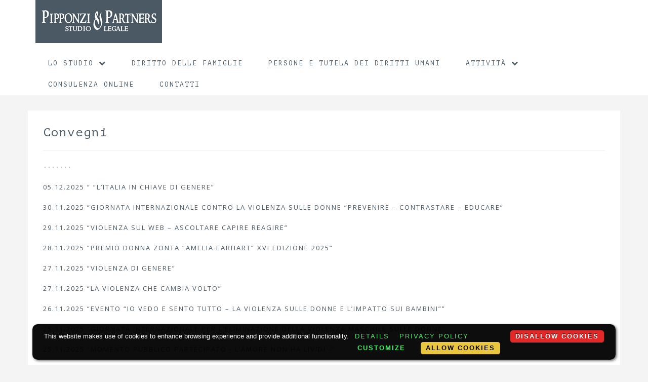

--- FILE ---
content_type: text/html; charset=UTF-8
request_url: http://www.studiolegalepipponziepartners.it/convegni-
body_size: 8103
content:
<!DOCTYPE html>
<!--[if IE 8 ]><html class="ie ie8" lang="it"> <![endif]-->
<!--[if IE 9 ]><html class="ie ie9" lang="it"> <![endif]-->
<!--[if (gte IE 9)|!(IE)]><!--><html lang="it"> <!--<![endif]-->
    <head>
        <meta charset="utf-8">
        <title>Convegni </title>
        <meta http-equiv="X-UA-Compatible" content="IE=edge">
        <meta name="viewport" content="width=device-width, initial-scale=1, maximum-scale=1">
        <meta name="title" content="Convegni Studio Legale Pipponzi e Partners">
        <meta name="keywords" content="Convegni Studio Legale Pipponzi e Partners,Avv. Ivana Enrica Pipponzi,Avv. Morena Rapolla,Avv. Giuseppe Telesca,Avv. Alessandro Sileo,Dott.ssa Elena Pulignano,Sig.ra Patrizia Ferrara">
        <meta name="description" content="Convegni Studio Legale Pipponzi e Partners">

        <meta property="og:site_name" content="Studiolegalepipponziepartners.it">
        <meta property="og:title" content="Convegni Studio Legale Pipponzi e Partners">
        <meta property="og:description" content="Convegni Studio Legale Pipponzi e Partners">
        <meta property="og:type" content="website">
        <meta property="og:image" content="http://www.studiolegalepipponziepartners.it/__PUBLIC/">

        <link rel="shortcut icon" href="favicon.ico" type="image/x-icon">
        
        <link href='http://fonts.googleapis.com/css?family=PT+Mono%7cOpen+Sans:400italic,400' rel='stylesheet' type='text/css'>
        <link rel="stylesheet" href="assets/css/style.css"/>
        <link rel="stylesheet" href="assets/css/responsive.css"/>
        <link rel="stylesheet" href="assets/css/overwrite.css"/>
    </head>
    <body>

        <div id="all" class="animsition">
            <header id="top-header" >
                <div class="container">
                    <div class="logo">
                        <a href="index.php" title="Studiolegalepipponziepartners.it : Home">
                            <img src="assets/img/studio-legale-pipponzi.gif" alt="Studiolegalepipponziepartners.it : Home" class="hidden-xs">
                            <img src="assets/img/studio-legale-pipponzi-small.gif" alt="Studiolegalepipponziepartners.it : Home" class="visible-xs">
                        </a>
                    </div>
                    <span id="btn-menu"><i class="fa fa-list"></i></span>
                    <nav id="main-nav">
                        <ul>
                            
                                <li class="main-nav-item-li">
                                    <a href="lo-studio_1" title="Lo Studio" target="_self">Lo Studio <i class="fa fa-chevron-down"></i></a>
                                    
                                        <ul>
                                            <li><a href="lo-studio" title="Organigramma " target="_self">Organigramma </a></li>
                                        </ul>
                                    
                                </li>
                            
                                <li class="main-nav-item-li">
                                    <a href="diritto-delle-famiglie" title="Diritto delle Famiglie" target="_self">Diritto delle Famiglie <i class="fa fa-chevron-down"></i></a>
                                    
                                </li>
                            
                                <li class="main-nav-item-li">
                                    <a href="persone-e-tutela-dei-diritti-umani" title="Persone e tutela dei diritti umani" target="_self">Persone e tutela dei diritti umani <i class="fa fa-chevron-down"></i></a>
                                    
                                </li>
                            
                                <li class="main-nav-item-li">
                                    <a href="attivita" title="Attivit&agrave;" target="_self">Attivit&agrave; <i class="fa fa-chevron-down"></i></a>
                                    
                                        <ul>
                                            <li><a href="cosa-facciamo" title="COSA FACCIAMO" target="_self">COSA FACCIAMO</a></li><li><a href="pubblicazioni" title="PUBBLICAZIONI" target="_self">PUBBLICAZIONI</a></li><li><a href="convegnistica" title="CONVEGNISTICA" target="_self">CONVEGNISTICA</a></li><li><a href="articoli" title="ARTICOLI" target="_self">ARTICOLI</a></li>
                                        </ul>
                                    
                                </li>
                            
                                <li class="main-nav-item-li">
                                    <a href="consulenza-online" title="Consulenza online" target="_self">Consulenza online <i class="fa fa-chevron-down"></i></a>
                                    
                                </li>
                            
                                <li class="main-nav-item-li">
                                    <a href="contatti" title="Contatti" target="_self">Contatti <i class="fa fa-chevron-down"></i></a>
                                    
                                </li>
                            
                        </ul>
                    </nav>
                </div>
            </header>	
            
            <div class="container warp">
                
<div class="single-post">
    
        <ul class="single-post-img">
            <li><a href="http://www.studiolegalepipponziepartners.it/__MAIN/resources/imagesample.php?a=c&w=1&h=1" class="sb" data-fancybox-group="gallery" title="Convegni "><img src="http://www.studiolegalepipponziepartners.it/__MAIN/resources/imagesample.php?a=c&w=1&h=1" alt="Convegni " class="img-responsive"></a></li>
            
        </ul>

        <h2>
            Convegni <br>
            <small></small>
        </h2>
        <hr>
    
        <span style="color: #808080;">.......<br /><br /></span>
<p><a href="http://www.studiolegalepipponziepartners.it/__PUBLIC/files/IMG-20251126-WA0013.jpg"><span>05.12.2025 &ldquo; &ldquo;L&rsquo;ITALIA IN CHIAVE DI GENERE&rdquo;</span></a></p>
<p><a href="http://www.studiolegalepipponziepartners.it/__PUBLIC/files/IMG-20251126-WA0009.jpg"><span>30.11.2025 &ldquo;GIORNATA INTERNAZIONALE CONTRO LA VIOLENZA SULLE DONNE &ldquo;PREVENIRE &ndash; CONTRASTARE &ndash; EDUCARE&rdquo;</span></a></p>
<p><span><a href="http://www.studiolegalepipponziepartners.it/__PUBLIC/files/IMG-20251126-WA0003.jpg">29.11.2025 &ldquo;VIOLENZA SUL WEB &ndash; ASCOLTARE CAPIRE REAGIRE&rdquo;<br /></a></span></p>
<p><a href="http://www.studiolegalepipponziepartners.it/__PUBLIC/files/IMG-20251126-WA0011.jpg"><span>28.11.2025 &ldquo;PREMIO DONNA ZONTA &ldquo;AMELIA EARHART&rdquo; XVI EDIZIONE 2025&rdquo;</span></a></p>
<p><a href="http://www.studiolegalepipponziepartners.it/__PUBLIC/files/IMG-20251126-WA0004.jpg"><span>27.11.2025 &ldquo;VIOLENZA DI GENERE&rdquo;</span></a></p>
<p><a href="http://www.studiolegalepipponziepartners.it/__PUBLIC/files/IMG-20251126-WA0006.jpg"><span>27.11.2025 &ldquo;LA VIOLENZA CHE CAMBIA VOLTO&rdquo;</span></a></p>
<p><a href="http://www.studiolegalepipponziepartners.it/__PUBLIC/files/IMG-20251126-WA0007.jpg"><span>26.11.2025 &ldquo;EVENTO &ldquo;IO VEDO E SENTO TUTTO &ndash; LA VIOLENZA SULLE DONNE E L&rsquo;IMPATTO SUI BAMBINI&rdquo;&rdquo;</span></a></p>
<p><a href="http://www.studiolegalepipponziepartners.it/__PUBLIC/files/IMG-20251126-WA0005.jpg"><span>25.11.2025 &ldquo;GIORNATA INTERNAZIONALE PER L&rsquo;ELIMINAZIONE DELLA VIOLENZA MASCHILE SULLE DONNE&rdquo;</span></a></p>
<p><a href="http://www.studiolegalepipponziepartners.it/__PUBLIC/files/IMG-20251126-WA0012.jpg"><span>25.11.2025 &ldquo;MOMENTO PUBBLICO PARTECIPATO - L&rsquo;AMORE NON HA LIVIDI -&rdquo;</span></a></p>
<p><a href="http://www.studiolegalepipponziepartners.it/__PUBLIC/files/IMG-20251126-WA0015.jpg"><span>25.11.2025 &ldquo;DAL SILENZIO DELL&rsquo;OMBRA AL FRAGORE DELLA LUCE&rdquo;</span></a></p>
<p><a href="http://www.studiolegalepipponziepartners.it/__PUBLIC/files/IMG-20251126-WA0010.jpg"><span>25.11.2025 &ldquo;NON GIRARTI DALL&rsquo;ALTRA PARTE &ndash; LA VIOLENZA SI COMBATTE CON IL CORAGGIO DI PARLARE&rdquo;</span></a></p>
<p><span><a href="http://www.studiolegalepipponziepartners.it/__PUBLIC/files/23.09.2025.jpg">23.09.2025 &ldquo;PRESENTAZIONE DEL PROGETTO -DI.CO &ndash; INFORMAZIONE E ASSISTENZA ALLE VITTIME: IL DIRITTO DI COMPRENDERE E DI ESSERE COMPRESI- A POTENZA&rdquo;</a></span></p>
<p><span><a href="http://www.studiolegalepipponziepartners.it/__PUBLIC/files/20.09.2025.jpg">20.09.2025 &ldquo;TERZA EDIZIONE DEL -PREMIO FEDERICO II ECCELLENZE LUCANE-&rdquo;</a></span></p>
<p><span><a href="http://www.studiolegalepipponziepartners.it/__PUBLIC/files/09.09.2025.jpg">09.09.2025 &ldquo;PRESENTAZIONE DEL PROGETTO -DI.CO &ndash; INFORMAZIONE E ASSISTENZA ALLE VITTIME: IL DIRITTO DI COMPRENDERE E DI ESSERE COMPRESI- A MATERA&rdquo;</a></span></p>
<p><span><a href="http://www.studiolegalepipponziepartners.it/__PUBLIC/files/31.07.2025.jpg">31.07.2025 &ldquo;PRESENTAZIONE DI -ANITA: PROGETTO ANTIVIOLENZA TERRITORIALE- A CHIAROMONTE (PZ)&rdquo;</a></span></p>
<p><span><a href="http://www.studiolegalepipponziepartners.it/__PUBLIC/files/16.07.2025.jpg">16.07.2025 &ldquo;PRESENTAZIONE DI -ANITA: NOI VEDIAMO ORIZZONTI... FRIDA KAHLO- A TEANA (PZ)&rdquo;</a></span></p>
<p><span><a href="http://www.studiolegalepipponziepartners.it/__PUBLIC/files/19.06.2025.jpg">19.06.2025 &ldquo;INPS BASILICATA: LA RETE DEL WELFARE PER LE FAMIGLIE&rdquo;</a></span></p>
<p><span><a href="http://www.studiolegalepipponziepartners.it/__PUBLIC/files/20.05.2025.jpg">20.05.2025 &ldquo;ODIO DI RETE, ABUSI, MOLESTIE&rdquo; NUOVO DDL SUL FEMMINICIDIO</a></span></p>
<p><span><a href="http://www.studiolegalepipponziepartners.it/__PUBLIC/files/15.05.2025.jpg">15 E 16.05.2025 &ldquo;PROGETTO DI -EDUCAZIONE ALL&rsquo;AFFETTIVIT&Agrave;-&rdquo;</a></span></p>
<p><span><a href="http://www.studiolegalepipponziepartners.it/__PUBLIC/files/13.05.2025.jpg">13.05.2025 &ldquo;RAPPORTO REGIONALE SULLE CONVALIDE DELLE DIMISSIONI DELLE LAVORATRICI MADRI E DEI LAVORATORI PADRI ANNO 2024&rdquo;</a></span></p>
<p><span><a href="http://www.studiolegalepipponziepartners.it/__PUBLIC/files/11.03.2025.jpg">11.03.2025 &ldquo;DONNE E INFORTUNI: VI RACCONTO IL MIO DIARIO DI RINASCITA&rdquo;</a></span></p>
<p><a href="http://www.studiolegalepipponziepartners.it/__PUBLIC/files/04.10.2024%20PROTAGONISMO MASCHILE NELLA LOTTA ALLA VIOLENZA DI GENERE.jpg">04.10.2024 &ldquo;PROTAGONISMO MASCHILE NELLA LOTTA ALLA VIOLENZA DI GENERE&rdquo;</a></p>
<p><a href="http://www.studiolegalepipponziepartners.it/__PUBLIC/files/07.06.2024%20EQUIT CERTIFICATA- VERSO UN FUTURO DI PARIT DI GENERE.jpg">07.06.2024 &ldquo;EQUIT&Agrave; CERTIFICATA: VERSO UN FUTURO DI PARIT&Agrave; DI GENERE&rdquo;</a></p>
<p><a href="http://www.studiolegalepipponziepartners.it/__PUBLIC/files/20.04.2023%20SEI SICURA IN CASA POTENZA.jpg"><span>20.04.2024 &ldquo;SEI SICURA IN CASA?&rdquo; POTENZA</span></a></p>
<p><a href="http://www.studiolegalepipponziepartners.it/__PUBLIC/files/18.04.2023%20SEI SICURA IN CASA MATERA.jpg"><span>18.04.2024 &ldquo;SEI SICURA IN CASA?&rdquo; MATERA</span></a></p>
<p><a href="http://www.studiolegalepipponziepartners.it/__PUBLIC/files/12%20e 19.03.2024 LA DISCRIMINAZIONE DI GENERE SUI POSTI DI LAVORO.jpg">12 e 19.03.2024 &ldquo;LA DISCRIMINAZIONE DI GENERE SUI POSTI DI LAVORO&rdquo;</a></p>
<p><a href="http://www.studiolegalepipponziepartners.it/__PUBLIC/files/08.03.2024%20IO LOTTO CONTRO LA VIOLENZA SULLE DONNE.jpg">08.03.2024 &ldquo;IO L&rsquo;OTTO CONTRO LA VIOLENZA SULLE DONNE&rdquo;</a></p>
<p><a href="http://www.studiolegalepipponziepartners.it/__PUBLIC/files/16.11.2023%20ACCANTO ALLE MAMME E NON SOLO.jpg">16.11.2023 &ldquo;ACCANTO ALLE MAMME E NON SOLO&rdquo;</a></p>
<p><a href="http://www.studiolegalepipponziepartners.it/__PUBLIC/files/05.06.2023.DICO%201.jpg">05.06.2023 &ldquo;DICO &ldquo;DONNE INSIEME PER CONTRIBUIRE ALLA PARIT&Agrave; DI GENERE&rdquo;</a></p>
<p><a href="http://www.studiolegalepipponziepartners.it/__PUBLIC/files/16.03.2023%20I DIRITTI UMANI SIAMO NOI.jpg">16.03.2023&ldquo;I DIRITTI UMANI SIAMO NOI&rdquo;</a></p>
<p><a href="http://www.studiolegalepipponziepartners.it/__PUBLIC/files/Locandina_194_Definitovo.jpg">27.01.2023 &ldquo;#LEGGE 194 DALLA LEGGE ALLA TUTELA DEL DIRITTO&rdquo;</a></p>
<p><a href="http://www.studiolegalepipponziepartners.it/__PUBLIC/files/IMG-20221125-WA0007.jpg">25.11.2022 &ldquo;DONNE DIRITTI DIFESA&rdquo;</a></p>
<p><a href="http://www.studiolegalepipponziepartners.it/__PUBLIC/files/IMG-20221125-WA0008.jpg"><span>18.11.2022 &ldquo;LA CERTIFICAZIONE DELLA PARIT&Agrave; DI GENERE TRA OBBLIGHI E OPPORTUNIT&Agrave;&rdquo;</span></a></p>
<p><a href="http://www.studiolegalepipponziepartners.it/__PUBLIC/files/IMG-20221013-WA0004.jpg"><span>27.10.2022 &ldquo;BENESSERE ORGANIZZATIVO: UNA NUOVA PRIORITA IN ERA POST-PANDEMICA"</span></a></p>
<p><a href="http://www.studiolegalepipponziepartners.it/__PUBLIC/files/IMG-20221013-WA0003.jpg"><span>19.10.2022 &ldquo;&ldquo;PUGLIA, OSSERVAZIONI SUL FUTURO&rdquo;</span></a></p>
<p><a href="http://www.studiolegalepipponziepartners.it/__PUBLIC/files/IMG-20221013-WA0005.jpg"><span>15.10.2022 &ldquo;GENERAZIONI IN CAMPO&rdquo;</span></a></p>
<p><a href="http://www.studiolegalepipponziepartners.it/__PUBLIC/files/IMG-20221013-WA0002.jpg"><span>14.10.2022 &ldquo;RISORSE UMANE, TRA PARIT&Agrave; DI GENERE, CARO ENERGIA, 231 E CRISI DI IMPRESA. ISTRUZIONI PER L&rsquo;USO&rdquo;</span></a></p>
<p><a href="http://www.studiolegalepipponziepartners.it/__PUBLIC/files/IMG-20220922-WA0020.jpg"><span>10.10.2022 &ldquo;D-BRAINFORUM &ndash; DIVERSITY MANAGEMENT E DISABILITY</span><span>&rdquo;</span></a></p>
<p><a href="http://www.studiolegalepipponziepartners.it/__PUBLIC/files/IMG-20220922-WA0019.jpg" style="background-color: #ffffff;">30.09.2022 &ldquo;HOMO SAPIENS, XVIII EDIZIONE DELLA FESTA DEI LETTORI&rdquo;</a></p>
<p><a href="http://www.studiolegalepipponziepartners.it/__PUBLIC/files/LA%20RAPPRESENTANZA DI GENERE NEI COMUNI LUCANI -Indagine Conoscitiva-1.pdf"><span>21.04.2022 &ldquo;LE QUOTE DI GENERE NEI COMUNI LUCANI&rdquo;</span> - INDAGINE CONOSCITIVA</a></p>
<p><span><a href="http://www.studiolegalepipponziepartners.it/__PUBLIC/files/IMG-20220411-WA0001.jpg">13.04.2022&nbsp;&ldquo;PRESENTAZIONE DELL&rsquo;INDAGINE CONOSCITIVA SU &ldquo;LE QUOTE DI GENERE NEI COMUNI LUCANI&rdquo;</a></span></p>
<p><span><a href="http://www.studiolegalepipponziepartners.it/__PUBLIC/files/2022..02.24.jpg">24.02.2022 &ldquo;SEI SICURA IN CASA?&rdquo;</a></span></p>
<p><span><a href="http://www.studiolegalepipponziepartners.it/__PUBLIC/files/2022.02.18.jpg">18.02.2022&nbsp;&ldquo;LA PARITA&rsquo; SALARIALE: UN OBIETTIVO RAGGIUNTO?&rdquo;</a></span></p>
<p><span><a href="http://www.studiolegalepipponziepartners.it/__PUBLIC/files/2021.12.16.jpg">16.12.2021 &ldquo;GESTIONE DELLE RELAZIONI ALL&rsquo;INTERNO DEL CONTESTO LAVORATIVO&rdquo;</a></span></p>
<p><a href="http://www.studiolegalepipponziepartners.it/__PUBLIC/files/2021.12.04.jpg">02.12.2021 &ldquo;MAKE (ME) UP!: LA BELLEZZA COME CURA DELLA MALATTIA ONCOLOGICA&rdquo;</a></p>
<p><a href="http://www.studiolegalepipponziepartners.it/__PUBLIC/files/2021.11.25.jpg">25.01.2021 &ldquo;SALUTE, CULTURA E DIFFERENZE DI GENERE&rdquo;</a></p>
<p><a href="http://www.studiolegalepipponziepartners.it/__PUBLIC/files/IMG-20211119-WA0002.jpg">25.11.2021 &ldquo;ANALISI, RIFLESSIONI E AZIONI FEMMINILI&rdquo;</a></p>
<p><span><a href="http://www.studiolegalepipponziepartners.it/__PUBLIC/files/IMG-20211119-WA0004.jpg">23.11.2021 &ldquo;VIOLENZA DI GENERE: STEREOTIPI, PREGIUDIZI E CAMBIAMENTO IN AMBITO GIUDIZIARIO&rdquo;</a></span></p>
<p><span><a href="http://www.studiolegalepipponziepartners.it/__PUBLIC/files/Locandina%2022-01.pdf">21.01.2021 &ldquo;VIOLENZA DI GENERE: LE PAROLE, I PREGIUDIZI, LE NORME, I RIMEDI&rdquo;&rdquo;</a></span></p>
<p><a href="http://www.studiolegalepipponziepartners.it/__PUBLIC/files/IMG-20201124-WA0009.jpg"><span>24.11.2020 &ldquo;LA VIOLENZA DI GENERE: FENOMENOLOGIA, CONTRASTO E PROTEZIONE DELLE VITTIME&rdquo;</span></a></p>
<p><span><a href="http://www.studiolegalepipponziepartners.it/__PUBLIC/files/IMG-20201124-WA0010.jpg">23.11.2020 &ldquo;VIOLENZA DI GENERE: NUMERI E SCENARI DEL 2020. I DATI DELL&rsquo;ASSOCIAZIONE TELEFONO DONNA&rdquo;</a></span></p>
<p><span><a href="http://www.studiolegalepipponziepartners.it/__PUBLIC/files/IMG-20201124-WA0009.jpg">17.11.2020 &ldquo;DONNE E PANDEMIA: L&rsquo;IMPATTO DEL COVID-19 IN OTTICA DI GENERE&rdquo;</a></span></p>
<p><span><a href="http://www.studiolegalepipponziepartners.it/__PUBLIC/files/IMG-20201102-WA0003.jpg">30.10.2020 &ldquo;DISCRIMINAZIONI DI GENERE SUL LUOGO DI LAVORO: FENOMENOLOGIA E CONNESSE TUTELE&rdquo;<br /> </a><a href="http://www.studiolegalepipponziepartners.it/__PUBLIC/files/IMG-20191126-WA0010.jpg"><br /> 28.11.2019 &ldquo;DALLA SENTENZA MORATA DEL 1906 ALLA PRIMA DONNA AVVOCATA &ndash; STORIA DI PARTECIPAZIONE FEMMINILE&rdquo;</a></span></p>
<p><span><a href="http://www.studiolegalepipponziepartners.it/__PUBLIC/files/IMG-20191126-WA0013.jpg">26.11.2019 "GIORNATA INTERNAZIONALE PER L&rsquo;ELIMINAZIONE DELLA VIOLENZA CONTRO LE DONNE - CERIMONIA DI CONSEGNA DELL&rsquo;OPERA D&rsquo;ARTE DI FRANCO CORBISIERO&rdquo;</a></span></p>
<p><span><a href="http://www.studiolegalepipponziepartners.it/__PUBLIC/files/IMG-20191126-WA0012.jpg">26.11.2019 "QUELLE COME ME&rdquo;</a></span></p>
<p><span><a href="http://www.studiolegalepipponziepartners.it/__PUBLIC/files/5%20-%20IMG-20190924-WA0006.jpg">8-9-10-11.10.2019 &ldquo;EVENTI FORMATIVI: SETTIMANA DELLA SALUTE SOSTENIBILE TRA PREVENZIONE E INNOVAZIONE&rdquo;</a></span></p>
<p><span><a href="http://www.studiolegalepipponziepartners.it/__PUBLIC/files/4%20-%20IMG-20190924-WA0007.jpg">4-5-6.10.2019 &ldquo;MOSTRA FOTOGRAFICA: IMMAGINI DI OPEROSIT&Agrave; ARMENTESE&rdquo;</a></span></p>
<p><span><a href="http://www.studiolegalepipponziepartners.it/__PUBLIC/files/3%20-%20IMG-20190924-WA0008.jpg">25.09.2019 &ldquo;CONVEGNO &ndash; TAVOLA ROTONDA: IL GRANDE CIELO DELLA FRAGILIT&Agrave; ED I DIRITTI DELLA PERSONA&rdquo;</a></span></p>
<p><span><a href="http://www.studiolegalepipponziepartners.it/__PUBLIC/files/2%20-%20IMG-20190924-WA0010.jpg">14.09.2019 &ldquo;FESTIVAL DELL&rsquo;INCONTRO TRA LE CAPITALI EUROPEE DELLA CULTURA 2018 E 2019&rdquo;</a></span></p>
<p><span><a href="http://www.studiolegalepipponziepartners.it/__PUBLIC/files/1%20-%20IMG-20190924-WA0009.jpg">13-14.09.2019 &ldquo;CONGRESSO : LA CULTURA DELLA RAPPRESENTANZA PARITARIA: DALL&rsquo;UGUAGLIANZA FORMALE ALL&rsquo;UGUAGLIANZA SOSTANZIALE&rdquo;</a><br /> <br /> <a href="http://www.studiolegalepipponziepartners.it/__PUBLIC/files/Invito%20Convegno%20Legge%20Merlin.jpg">31.05.2019 "CONVEGNO: LA BATTAGLIA DI LINA MERLIN PER LA CHIUSURA DELLE &ldquo;CASE DI TOLLERANZA</a></span><a href="http://www.studiolegalepipponziepartners.it/__PUBLIC/files/Invito%20Convegno%20Legge%20Merlin.jpg">"</a><br /> <br /> <a href="http://www.studiolegalepipponziepartners.it/__PUBLIC/files/LOCANDINA%20EVENTO%20IN%20FORMATIVO%20CRN.JPG">29.05.2019 "SEMINARIO IN-FORMATIVO: IL CUG DEL CNR RUOLO E RAPPORTI CON LE ISTITUZIONI TERRITORIALI"</a><br /> <br /> <a href="http://www.studiolegalepipponziepartners.it/__PUBLIC/files/LOCANDINA%20-%20Le%20nuove%20famiglie%2013%2003%2019.JPG">13.03.2019 "LE NUOVE FAMIGLIE" WORKSHOP E PRESENTAZIONE DEL LIBRO "NATA PER TE"</a><a href="http://www.studiolegalepipponziepartners.it/__PUBLIC/files/LOCANDINA%204.12.18%20LINGUAGGIO%20DI%20GENERE.jpg"><br /> </a><br /> <a href="http://www.studiolegalepipponziepartners.it/__PUBLIC/files/LOCANDINA%204.12.18%20LINGUAGGIO%20DI%20GENERE.jpg">04.12.2018 "SEMINARIO DI STUDI: IL LINGUAGGIO (DE)GENERE: LE PAROLE TRA AZIONI E TUTELE PER LA PARIT&Agrave;?"</a><br /> <br /> <a href="http://www.studiolegalepipponziepartners.it/__PUBLIC/files/Convegno_%20Doppio_Cognome.jpeg">17.05.2018 "CONVEGNO: IL DOPPIO COGNOME: DIRITTO O OPPORTUNIT&Agrave;?"</a><a href="http://www.studiolegalepipponziepartners.it/__PUBLIC/files/locandina_Tutela_Marito_crisi_familiare.JPG"><br /> <br /> 26.01.2018 "LA TUTELA DEL MARITO NELLA CRISI FAMILIARE"</a><br /> <br /> <a href="http://www.studiolegalepipponziepartners.it/__PUBLIC/files/IMG-20180117-WA0000.jpg">19.01.2018 "DAL DIRITTO DI FAMIGLIA AL DIRITTO DELLE FAMIGLIE: LUCI ED OMBRE DEI NUOVI MODELLI NORMATIVI"</a><br /> <br /> <a href="http://www.studiolegalepipponziepartners.it/__PUBLIC/files/IIMG-20171205-WA0007.jpg">06.12.2017 "INCONTRO INFORMATIVO-FORMATIVO&nbsp;&ndash; IL RAPPORTO SUL PERSONALE DELLE AZIENDE MEDIO-GRANDI"</a><br /> <a href="http://www.studiolegalepipponziepartners.it/__PUBLIC/files/Corso_di_Diritto_Discriminatorio_24.11.2017.jpg"><br /> </a><a href="http://www.studiolegalepipponziepartners.it/__PUBLIC/files/Corso_di_Diritto_Discriminatorio_24.11.2017.jpg">24.11.2017 "CORSO DI DIRITTO DISCRIMINATORIO - PRINCIPIO DI PARI OPPORTUNITA' E NON DISCRIMINAZIONE NEL PROGRAMMA OPERATIVO FESR BASILICATA 2014-2020"</a><a href="http://www.studiolegalepipponziepartners.it/__PUBLIC/files/Corso_di_Diritto_Discriminatorio_24.11.2017.jpg"><br /> <br /> </a><a href="http://www.studiolegalepipponziepartners.it/__PUBLIC/files/2017.11.05-06_Workshop_PotenzaMatera.pdf">6.11.2017 "DONNE E UOMINI ALLEATI CONTRO LA VIOLENZA DI GENERE"</a><a href="http://www.studiolegalepipponziepartners.it/__PUBLIC/files/Corso_di_Diritto_Discriminatorio_24.11.2017.jpg"><br /> <br /> </a><a href="http://www.studiolegalepipponziepartners.it/__PUBLIC/files/2017.11.05-06_Workshop_PotenzaMatera.pdf">5.11.2017 "MOICA: 35 ANNI DI IMPEGNO SOCIALE PER LE DONNE"</a></p>
<p><span><a href="http://www.studiolegalepipponziepartners.it/__PUBLIC/files/2017.09.19.Psicologia_Delle_Dipendenze.pdf">28.09.2017 "PSICOLOGIA DELLE DIPENDENZE"</a><br /> <br /> <a href="http://www.studiolegalepipponziepartners.it/__PUBLIC/files/2017.05.15_DiscriminazioniSulLavoroDellePersoneLGBT_LocandinaA3.pdf">15.05.2017 "LE DISCRIMINAZIONE SUL LAVORO DELLE PERSONE LGBT"</a></span>&nbsp;<br /> <br /> <a href="http://www.studiolegalepipponziepartners.it/__PUBLIC/files/2017.05.05_FB_IMG_1492086645484.jpg">05.05.2017 "UNIONI CIVILI E CONTRATTI DI CONVIVENZA"</a><br /> <br /> <a href="http://www.studiolegalepipponziepartners.it/__PUBLIC/files/2017-04-21.jpg">21.04.2017 "UNIONI CIVILI E CONVIVENZE: LA NUOVA LEGGE"</a></p>
<p><span><br /> <a href="http://www.studiolegalepipponziepartners.it/__PUBLIC/files/2017.03.17_Foggia.jpg">17.03.2017 "UNIONI CIVILI E CONVIVENZE: LA NUOVA LEGGE"</a><br /> <br /> <a href="http://www.studiolegalepipponziepartners.it/__PUBLIC/files/2017.03.09.IMG_5451.JPG">09.03.2017 "IL MINORE NEL CONFLITTO GENITORIALE"</a></span><br /> &nbsp;&nbsp;&nbsp;&nbsp;&nbsp;&nbsp;<br /> <a href="http://www.studiolegalepipponziepartners.it/__PUBLIC/files/2017-02-20-ConsiglieraDiParita_LocandinaA3_LavoroAlFemminile-1.jpg">24.02.2017 &ldquo;LAVORO DECLINATO AL FEMMINILE&rdquo;</a><br /> <br /> <a href="http://www.studiolegalepipponziepartners.it/__PUBLIC/files/2017-02-17-ConsiglieraDiParita_LocandinaA3_Page1.jpg">17.02.2017 &ldquo;L&rsquo;AMMINISTRAZIONE DI SOSTEGNO E LA LEGISLAZIONE DEL &ldquo;DOPO DI NOI&rdquo;: UNA CONTAMINAZIONE&rdquo; POSSIBILE A VANTAGGIO DEL DEBOLE?&rdquo;</a><br /> <br /> <a href="http://www.studiolegalepipponziepartners.it/__PUBLIC/files/2017-01-23-Convegno%20UNIONI%20CIVILI%2023.1.2017%20AIGA%20NAPOLI.jpg">23.01.2017 &ldquo;UNIONI CIVILI E CONVIVENZE: LA NUOVA LEGGE&rdquo;</a><br /> <br /> <a href="http://www.studiolegalepipponziepartners.it/__PUBLIC/files/2016-12-14-unioni%20civili%20%2014%20dicembre%202016.png">14.12.2016 &ldquo;UNIONI CIVILI E CONVIVENZE DI FATTO&rdquo;</a><br /> <br /> <a href="http://www.studiolegalepipponziepartners.it/__PUBLIC/files/2016-12-02-IMG-20170116-WA0008.jpg">02.12.2016 &ldquo;LE UNIONI CIVILI E I CONTRATTI DI CONVIVENZA&rdquo;</a><br /> <br /> <a href="http://www.studiolegalepipponziepartners.it/__PUBLIC/files/2016-11-26-Convegno%20donne%20nella%20reta%2026.11.2016.jpg">26.11.2016 &ldquo;TAVOLA ROTONDA &ndash; DONNE NELLA RETE. USI E ABUSI DEL WEB&rdquo;</a><br /> <br /> <a href="http://www.studiolegalepipponziepartners.it/__PUBLIC/files/2016-11-04-IMG-20170116-WA0000.jpg">04.11.2016 &ldquo;LA NUOVE DISCIPLINA DELLE UNIONI CIVILI E CONVIVENZE DI FATTO&rdquo;</a><br /> <br /> <a href="http://www.studiolegalepipponziepartners.it/__PUBLIC/files/2016-10-08-Corso%20di%20formazione%20violenza%20di%20gender%20trani%20ottobre%202016.jpg">08.10.2016 &ldquo;LA VIOLENZA, LE VIOLENZE DI GENDER?&rdquo;</a><br /> <br /> <a href="http://www.studiolegalepipponziepartners.it/__PUBLIC/files/2016-07-12-Convegno%20ZONTA%20UNIONI%20CIVILI.jpg">12.07.2016 &ldquo;LA NUOVE DISCIPLINA DELLE UNIONI CIVILI E DELLE CONVIVENZE DI FATTO&rdquo;</a><br /> <br /> <a href="http://www.studiolegalepipponziepartners.it/__PUBLIC/files/2016-07-07-unioni%20civili%20pacinieditore%207%20luglio%202016.png">07.07.2016 &ldquo;CONVEGNO NAZIONALE - UNIONI CIVILI E CONVIVENZE: PRIME RIFLESSIONI SULLA LEGGE N.76 DEL 2016&rdquo;</a><br /> <br /> <a href="http://www.studiolegalepipponziepartners.it/__PUBLIC/files/2016-05-30-Convegno%20UNIONI%20CIVILI%20PALERMO%20MAGGIO%202016.jpg">30.05.2016 &ldquo;LE UNIONI CIVILI ED IL RUOLO DELL&rsquo;AVVOCATO NEI CONTRATTI DI CONVIVENZA&rdquo;</a><br /> <br /> <a href="http://www.studiolegalepipponziepartners.it/__PUBLIC/files/2016-05-13-IMG-20170116-WA0002.jpg">13.05.2016 &ldquo;LE UNIONI CIVILI ED IL RUOLO DELL&rsquo;AVVOCATO NEI CONTRATTI DI CONVIVENZA&rdquo;</a><br /> <br /> <a href="http://www.studiolegalepipponziepartners.it/__PUBLIC/files/2016-04-14-FESTIVAL%20DEI%20SAPERI%20DI%20GENERE%202016.jpg">14.04.2016 &ldquo;VERSO LA LEGGE REGIONALE CONTRO L&rsquo;OMOFOBIA E LA TRANSFOBIA&rdquo;</a><br /> <br /> <a href="http://www.studiolegalepipponziepartners.it/__PUBLIC/files/2016-03-18-Convegno%20Le%20unioni%20civili-%2018.3.2016%20locri.jpg">18.03.2016 &ldquo;LE UNIONI CIVILI ED IL RUOLO DELL&rsquo;AVVOCATO NEI CONTRATTI DI CONVIVENZA&rdquo;</a><br /> <br /> <a href="http://www.studiolegalepipponziepartners.it/__PUBLIC/files/2016-02-05-Convegno%20UNIONI%20CIVILI%20SIENA.jpg">05.02.2016 &ldquo;DDL S. 14 &ldquo;CIRINN&Agrave;&rdquo; UN APPROCCIO LAICO ALLA TUTELA DEI DIRITTI&rdquo;</a><br /> <br /> <a href="http://www.studiolegalepipponziepartners.it/__PUBLIC/files/2015-11-25-LOCANDINA%2025%20NOVEMBRE%20MATERA.PNG">25.11.2015 &ldquo;FAMIGLIE E GENITORIALIT&Agrave; OGGI. NUOVI SIGNIFICATI E PROSPETTIVE&rdquo;</a><br /> <br /> <a href="http://www.studiolegalepipponziepartners.it/__PUBLIC/files/2015-11-06-Convegno%20BULLISMO%20e%20cyberbullismo%20NOVEMBRE%202015.jpg">06.11.2015 &ldquo;GIOVANI 2.0 &ndash; DISAGIO, RISCHIO, DEVIANZA E TUTELA NELL&rsquo;ERA DIGITALE&rdquo;</a><br /> <br /> <a href="http://www.studiolegalepipponziepartners.it/__PUBLIC/files/2015-10-23-locandina%2023%20ott%202014.GIF">23.10.2015 &ldquo;IL MACROSISTEMA DEI MEDIA E LA TUTELA DEI DIRITTI. NUOVE FRONTIERE GIURIDICHE DELL&rsquo;ERA DIGITALE</a>&rdquo;<br /> <br /> <a href="http://www.studiolegalepipponziepartners.it/__PUBLIC/files/locandina%2030%2009%202015.bmp">30.09.2015 &ldquo;LA RESPONSABILIT&Agrave; DA REATO DEGLI ENTI: RISCHI ED OPPORTUNIT&Agrave;&rdquo;</a><br /> <br /> <a href="http://www.studiolegalepipponziepartners.it/__PUBLIC/files/2015-09-12-LIBERI%20NELL%20AMORE%20UGUALI%20NEI%20DIRITTI%20-%20MONTESCAGLIOSO%20%2012.9.2015.jpg">12.09.2015 &ldquo;LIBERI NELL&rsquo;AMORE, UGUALI NEL DIRITTO&rdquo;</a><br /> <br /> <a href="http://www.studiolegalepipponziepartners.it/__PUBLIC/files/locandina%2026-06-2015.GIF">26.06.2015 &ldquo;L'IDENTITA' DI GENERE NELL'ORDINAMENTO GIURIDICO ITALIANO : UNA TUTELA REALE?&rdquo;</a><br /> <br /> <a href="http://www.studiolegalepipponziepartners.it/__PUBLIC/files/locandina%2022-04-2015.jpg">22.04.2015 &ldquo;LA TUTELA DEI MINORI NELL&rsquo;AFFIDAMENTO&rdquo;</a><br /> <br /> <a href="http://www.studiolegalepipponziepartners.it/__PUBLIC/files/LOCANDINA%2020.03.2015.bmp">20.03.2015 "LA NEGOZIAZIONE ASSISTITA E L&rsquo;ARBITRATO&rdquo;</a><br /> <br /> <a href="http://www.studiolegalepipponziepartners.it/__PUBLIC/files/2015-03-20-SEMINARIO%20DI%20FORMAZIONE%20SU%20DISCRIMINAZIONI%20UNAR%202015.jpg">20.03.2015 &ldquo;DALL&rsquo;INTEGRAZIONE AI DIRITTI. VERSO LA COSTITUZIONE DI UNA RETE REGIONALE ANTIDISCRIMINAZIONE&rdquo;</a><br /> <br /> <a href="http://www.studiolegalepipponziepartners.it/__PUBLIC/files/LOCANDINA%2030.01.15.JPG">30.01.2015 "TAVOLA ROTONDA &ldquo; E&rsquo; TEMPO DI RIFORME: CODICE DEONTOLOGICO E CONSIGLIO DI DISCIPLINA&rdquo;</a><br /> <br /> <a href="http://www.studiolegalepipponziepartners.it/__PUBLIC/files/LOCANDINA%2018%20-12-14.GIF">18.12.2014 "COME CAMBIA IL DIRITTO DEL LAVORO jobs act E CONTRATTO DI LAVORO A TEMPO INDETERMINATO</a>"<br /> <br /> <a href="http://www.studiolegalepipponziepartners.it/__PUBLIC/files/locandina%2019-11-2014.GIF">19.11.2014 &ldquo;ISCRIZIONE ALLA CASSA: OBBLIGHI CONTRIBUTIVI E DIRITTI PREVIDENZIALI&rdquo;</a><br /> <br /> <a href="http://www.studiolegalepipponziepartners.it/__PUBLIC/files/locandina%2023%20ott%202014.GIF">23.10.2014 &rdquo;IL MACROSISTEMA DEI MEDIA E LA TUTELA DEI DIRITTI &ndash; NUOVE FRONTIERE GIURIDICHE DELL&rsquo;ERA DIGITALE</a>"<br /> <br /> <a href="http://www.studiolegalepipponziepartners.it/__PUBLIC/files/locandina%2015-05-14.GIF">15.05.2014 "INCONTRO STUDIO IN MATERIA DI PROCEDURA CIVILE &ldquo;IL FILTRO IN APPELLO IN CIVILE ED IN LAVORO&rdquo;</a><br /> <br /> <a href="http://www.studiolegalepipponziepartners.it/__PUBLIC/files/locandina%2020-02-14.GIF">20.02.2014 "DONNE E GIOVANI: UN PERCORSO AD OSTACOLI</a>"<br /> <br /> <a href="http://www.studiolegalepipponziepartners.it/__PUBLIC/files/convegno%2013-02-14.GIF">13.02.2014 "RIFLESSIONI E CRITICIT&Agrave; DEL SITEMA CARCERARIO ITALIANO ALLA LUCE DELLE RISOLUZIONI DELLA CEDU</a>"<br /> <br /> <a href="http://www.studiolegalepipponziepartners.it/__PUBLIC/files/2013-09-25-Convegno%20FAMIGLIE%20E%20CONSUMI%20-%2025.9.2013.jpg">25.09.2013 &ldquo;FAMIGLIE E CONSUMI COME VIVERE IN TEMPO DI CRISI&rdquo;</a></p>
    
</div>               

<div class="comments-form">
    Condividi su
    <span class="text-pipe">//</span>
    <a href="https://www.facebook.com/sharer/sharer.php?u=http://www.studiolegalepipponziepartners.it/convegni-" title="Facebook"><i class="fa fa-facebook-square"></i> Facebook</a>
    <span class="text-pipe">|</span>
    <a href="https://twitter.com/home?status=http://www.studiolegalepipponziepartners.it/convegni-" title="Twitter"><i class="fa fa-twitter-square"></i> Twitter</a>
    <span class="text-pipe">|</span>
    <a href="https://www.linkedin.com/shareArticle?mini=true&url=http://www.studiolegalepipponziepartners.it/convegni-&title=Studiolegalepipponziepartners.it&summary=&source=" title="Linkedin"><i class="fa fa-linkedin-square"></i> LinkedIn</a>
    <span class="text-pipe">|</span>
    <a href="mailto:?&subject=Studiolegalepipponziepartners.it&body=Da%20leggere%20%3A%20http://www.studiolegalepipponziepartners.it/convegni-" title="Email"><i class="fa fa-envelope"></i> Email</a>
</div>

    </div>

    <div id="the-footer">
        <strong>Studio Legale Pipponzi &amp; Partners</strong> - P.IVA 01268660766 <br />Discesa San Gerardo n.180, 85100 Potenza <br />tel e fax 0971.410941
        <br>
        <a href="#" onclick="document.cookie='cookiebar=;expires=Thu, 01 Jan 1970 00:00:01 GMT;path=/'; setupCookieBar(); return false;">Cambia preferenze sui Cookies</a>
        <hr>
        <p><a href="http://www.pubblisitiadv.it" title="Sito web PubblisitiADV" target="_blank">Sito web PubblisitiADV</a></p>
    </div>

    <div class="go-up hidden-xs">
        <a href="" title="Torna su"><i class="fa fa-chevron-up"></i></a>    
    </div>
</div>

<script src="assets/js/jquery-1.11.3.min.js"></script>
<script src="assets/js/plugins.js"></script>
<script src="assets/js/custom.js"></script>
<script>
$('.main-nav-item-li').each(function(){
    if($(this).find("ul").length<=0){
        $('i',$(this)).remove();
    }
});
</script>
<script type="text/javascript" src="https://cdn.jsdelivr.net/npm/cookie-bar/cookiebar-latest.min.js?theme=flying&customize=1&tracking=1&thirdparty=1&always=1&noGeoIp=1&showNoConsent=1&showPolicyLink=1&privacyPage=http%3A%2F%2Fwww.studiolegalepipponziepartners.it%2Finformativa-sulla-privacy"></script>
<script>
$('.single-post-img img').each(function(){
    if($(this).attr('src').indexOf('.php')>0){
        $(this).parent().parent().remove();
    }
});
if($('.single-post-img img').length<=0){
    $('.single-post-img').remove();
}
</script>
<script>!window.jQuery && document.write(unescape('%3Cscript src="__MAIN/resources/jquery.js"%3E%3C/script%3E'))</script><script language="javascript" type="text/javascript" src="__MAIN/resources/jqValidation/jquery.validate.min.js"></script><script language="javascript" type="text/javascript" src="__MAIN/resources/jqValidation/localization/messages_it.js"></script><script language="javascript" type="text/javascript" src="__MAIN/resources/mainF.js"></script><!-- Piwik -->
<script type="text/javascript">
var _paq = _paq || [];
_paq.push(["trackPageView"]);
_paq.push(["enableLinkTracking"]);
(function() {
var u=(("https:" == document.location.protocol) ? "https" : "http") + "://www.studiolegalepipponziepartners.it/__MAIN/webstats/";
_paq.push(["setTrackerUrl", u+"piwik.php"]);
_paq.push(["setSiteId", "1"]);
var d=document, g=d.createElement("script"), s=d.getElementsByTagName("script")[0]; g.type="text/javascript";
g.defer=true; g.async=true; g.src=u+"piwik.js"; s.parentNode.insertBefore(g,s);
})();
</script>
<!-- End Piwik Code --><script type="text/javascript" src="cookie.js"></script></body>
</html>




--- FILE ---
content_type: text/css
request_url: http://www.studiolegalepipponziepartners.it/assets/css/style.css
body_size: 3605
content:
@import url(bootstrap.min.css);@import url(owl.carousel.css);@import url(font-awesome.min.css);@import url(jquery.fancybox.css);@import url(vegas.min.css);@import url(animated-handel.css);@import url(animsition.min.css);body,h1,h2,h3,h4,h5,h6{font-family:'PT Mono',monospace}a,h1,h2,h3,h4,h5,h6{color:#4A5964;letter-spacing:2px;font-weight:400}a,h1,h2,h3,h4,h5,h6,p{font-weight:400}*,ol,ul{margin:0}.primary-btn,.success-btn{border:2px solid #4A5964;display:inline-block}.primary-btn,.social-links li,.social-links li a,.success-btn{display:inline-block}.services-item p,.success-btn,a,h1,h2,h3,h4,h5,h6{letter-spacing:2px}.banner h1,.block-title,.gallary-post .owl-next,.gallary-post .owl-prev,.post-slide .owl-next,.post-slide .owl-prev,.success-btn,a,span{text-transform:uppercase}*{padding:0}body{background:#f4f4f4}.warp{background:#fff;padding:30px}.primary-btn:after,.section-top-line:after{left:0;width:100%;background:#4A5964;content:""}h1,h2,h3,h4,h5,h6{margin-bottom:15px;line-height:28px}h1{font-size:38px}h2{font-size:24px}h3{font-size:20px;line-height:24px}h4{font-size:14px}.success-btn,a,p{font-size:13px}p{line-height:25px;font-family:'Open Sans',sans-serif;color:#7a7c82;margin-bottom:15px}span{color:#4B5964}a:focus,a:hover{color:#000;text-decoration:none;outline:0}ol,ul{padding:0;list-style:none}.text-center{text-align:center!important}#btn-menu,#the-footer,.banner,.follow-blck,.go-up,.our-team-slider li .team-img .mask ul,.owl-dots,.portfolioContainer li .portfolio-item .mask,.services-items,.slider-bg,.social-links li,.testimoniol,.we-are{text-align:center}.section{padding:60px 0}.section-top-line{padding:60px 0;position:relative;border-top:2px solid #4A5964}.section-top-line:after{position:absolute;top:1px;height:1px}.primary-btn{padding:10px 15px;position:relative;color:#4A5964;z-index:1}.primary-btn:after{position:absolute;bottom:0;height:100%;z-index:-1;-webkit-transform:scale(0);-moz-transform:scale(0);transform:scale(0);-webkit-transition:.2s linear;-moz-transition:.2s linear;transition:.2s linear}#main-nav ul li,#main-nav ul ul li,#main-nav>ul>li,#main-nav>ul>li>a,#top-header,.success-btn{position:relative}.primary-btn:hover{color:#fff}.primary-btn:hover:after{-webkit-transform:scale(1);-moz-transform:scale(1);transform:scale(1)}.success-btn{background-color:#4A5964;padding:10px 20px;z-index:1;color:#FFF}.success-btn:hover{color:#4A5964;background:#FFF;border-color:#FFF}.success-btn:hover:after{-webkit-transform:scale(1);-moz-transform:scale(1);transform:scale(1)}.social-links li a{width:45px;height:45px;border:1px solid #ededed;font-size:20px;line-height:45px}.social-links li a:hover{color:#fff;background:#4A5964}.social-links li a:hover i{-webkit-animation:toBottomFromTop .4s forwards;-moz-animation:toBottomFromTop .4s forwards;animation:toBottomFromTop .4s forwards}#top-header{background-color:#fff;margin-bottom:30px;-webkit-transition:.3s linear;-moz-transition:.3s linear;transition:.3s linear}.logo{float:left;padding:0;background-color:#4B5964}#btn-menu{float:right;margin-top:45px;font-size:20px;display:none;margin-right:30px;cursor:pointer;background:#4A5964;width:40px;height:40px;color:#fff;line-height:40px}#main-nav{float:right;margin-top:19px}#main-nav>ul>li{float:left;padding:12px 25px}#main-nav>ul>li>a{display:block}#main-nav ul li ul{position:absolute;background:#4A5964;width:200px;z-index:2;display:none;top:48px}#main-nav ul ul li{padding:10px 20px}#main-nav ul li ul a{color:#fff;display:block;position:relative;-webkit-transition:.2s linear;-moz-transition:.2s linear;transition:.2s linear}.main-slider .owl-prev,header.fixed{-webkit-transition:.3s linear;-moz-transition:.3s linear}#main-nav li ul ul{position:absolute;left:100%;top:0}#main-nav li:hover>ul{display:block}#main-nav ul ul a:hover{padding-left:5px}header.fixed{background-color:#eee!important;position:fixed!important;z-index:11;top:0;left:0;right:0;margin-bottom:60px;transition:.3s linear}.main-slider .owl-next,.main-slider .owl-prev{position:absolute;bottom:50%;color:#999;background:#fff;padding:5px 10px}.fixed #main-nav{margin-top:10px}.fixed #btn-menu{margin-top:14px}.main-slider li img{max-height:501px}.slider2 li img{max-height:514px!important}.main-slider .owl-prev{left:0;transition:.3s linear}.main-slider .owl-next{right:0;-webkit-transition:.3s linear;-moz-transition:.3s linear;transition:.3s linear}.main-slider .owl-next:hover,.main-slider .owl-prev:hover{color:#fff;background-color:#4A5964}.block{border-top:2px solid #4A5964;position:relative;padding:30px 0}.block:after{content:"";position:absolute;top:1px;left:0;height:1px;width:100%;background:#4A5964}.follow-blck-border{border-left:2px solid #ededed;border-right:2px solid #ededed;border-bottom:2px solid #ededed;margin-bottom:30px}.follow-blck .block-title h3{font-size:16px}.follow-blck .social-links{margin-bottom:20px}.services-items{margin-top:40px}.services-item{position:relative;border:2px solid #EDEDED;padding:40px 10px;min-height:200px;-webkit-transition:.3s ease-in;-moz-transition:.3s ease-in;transition:.3s ease-in}.services-item span{color:#4A5964;font-size:30px}.services-item p{font-family:'PT Mono',monospace;font-size:12px;color:#737373;margin-top:10px}.services-item:hover{background:#4A5964;color:#fff}.services-item:hover p,.services-item:hover span{color:#fff}.portfolioFilter ul{margin-top:15px}.portfolioFilter ul li{position:relative;margin-bottom:25px}.portfolioFilter ul li:before{content:"-";top:0;left:0;margin-right:10px}.portfolioFilter ul li a.current{color:#4A5964;font-weight:700;text-decoration:none}.portfolioContainer li{margin:15px 0}.portfolioContainer li .portfolio-item{position:relative;overflow:hidden}.portfolioContainer li .portfolio-item .mask{position:absolute;top:10px;left:10px;right:10px;bottom:10px;background-color:rgba(255,255,255,.8);-webkit-transform:translateY(110%);-moz-transform:translateY(110%);transform:translateY(110%);-webkit-transition:.2s linear;-moz-transition:.2s linear;transition:.2s linear}.portfolioContainer li .portfolio-item:hover .mask{-webkit-transform:translateY(0);-moz-transform:translateY(0);transform:translateY(0)}.portfolioContainer li .portfolio-item .mask h4{position:absolute;top:30%;left:0;right:0;text-transform:uppercase}.portfolioContainer li .portfolio-item .mask a{position:absolute;top:50%;left:52%;display:inline-block;font-size:15px;height:35px;width:35px;line-height:38px;border-radius:50%;color:#fff;background-color:rgba(0,0,0,.9);-webkit-transition:.3s linear;-moz-transition:.3s linear;transition:.3s linear}.portfolioContainer li .portfolio-item .mask a:last-child{left:34%}.portfolioContainer li .portfolio-item .mask a:hover{background:#4A5964}.isotope-hidden.isotope-item{pointer-events:none;z-index:1}.isotope,.isotope .isotope-item{-webkit-transition-duration:.8s;-moz-transition-duration:.8s;transition-duration:.8s}.isotope{-webkit-transition-property:height,width;-moz-transition-property:height,width;transition-property:height,width}.isotope .isotope-item{-webkit-transition-property:-webkit-transform,opacity;-moz-transition-property:-moz-transform,opacity;transition-property:transform,opacity}.testimoniol{background:url(http://placehold.it/1920x948) center center no-repeat fixed #EDEDED;background-size:cover;position:relative;padding-left:160px;padding-right:160px}.testimoniol:after{content:"";position:absolute;top:0;left:0;right:0;bottom:0;background:rgba(0,0,0,.7)}.testimoniol-slider p{position:relative;font-size:15px;letter-spacing:0;color:#E9E3E3;font-weight:400;font-style:italic;margin-bottom:35px}.testimoniol-slider p:after{font-family:FontAwesome;content:"\f10e";margin-left:20px;color:#4A5964;font-size:20px}.testimoniol-slider p:before{font-family:FontAwesome;content:"\f10d";margin-right:20px;color:#4A5964;font-size:20px}.page-title:after,.slider-bg .vegas-slide:after,.we-are:after{content:""}.testimoniol-slider a{color:#fff}.block-title-2{text-align:center;background:#F4F4F4;padding:30px 0 10px;margin-bottom:30px}.our-team{padding-bottom:60px}.our-team-slider{margin-bottom:60px}.our-team-slider li .team-img{position:relative;overflow:hidden;margin-bottom:15px}.our-team-slider li .team-img img{-webkit-transition:.3s ease-in;-moz-transition:.3s ease-in;transition:.3s ease-in}.our-team-slider li .team-img .mask{position:absolute;background-color:rgba(255,255,255,.8);top:20px;left:20px;right:20px;bottom:20px;opacity:0;transform:scale(2);-webkit-transform:scale(2);-moz-transform:scale(2);-webkit-transition:.3s linear;-moz-transition:.3s linear;transition:.3s linear}.our-team-slider li .team-img:hover img{transform:scale(1.3);-webkit-transform:scale(1.3);-moz-transform:scale(1.3)}.our-team-slider li .team-img:hover .mask{transform:scale(1);-webkit-transform:scale(1);-moz-transform:scale(1);opacity:1}.our-team-slider li .team-img .mask ul{position:absolute;bottom:45%;left:0;right:0}.our-team-slider li .team-img .mask ul li{display:inline-block}.our-team-slider li .team-img .mask ul li a{display:inline-block;border:1px solid #4A5964;position:relative;width:35px;height:35px;line-height:35px}.our-team-slider li .team-img .mask ul li a:hover{background:#4A5964;color:#fff}.our-team-slider li .team-img .mask ul li a:hover i{-webkit-animation:toRightFromLeft .4s forwards;-moz-animation:toRightFromLeft .4s forwards;animation:toRightFromLeft .4s forwards}.team-info p{margin-bottom:0}.latest-news .block-title,.news-item-img{margin-bottom:30px}.we-are{background-size:cover;position:relative;padding:100px 0}.we-are:after{position:absolute;background-color:rgba(0,0,0,.8);top:0;left:0;right:0;bottom:0;z-index:1}.we-are h3{color:#fff;position:relative;z-index:2}.latest-news{padding-bottom:0}.gallary-post .owl-next,.post-slide .owl-next{position:absolute;bottom:2%;left:53%;background:#fff;padding:4px 9px;-webkit-transition:.2s linear;-moz-transition:.2s linear;transition:.2s linear}.gallary-post .owl-prev,.post-slide .owl-prev{position:absolute;bottom:2%;right:50%;background:#fff;padding:4px 9px}.page-title,input{position:relative}.gallary-post .owl-next:hover,.gallary-post .owl-prev:hover,.post-slide .owl-next:hover,.post-slide .owl-prev:hover{background:#4A5964;color:#fff}.news-item-img iframe{width:100%;min-height:233px}.news-item h4{margin-bottom:5px}.news-item .post-meta{margin-bottom:15px}.news-item .post-meta p{font-family:'PT Mono',monospace;margin:0}.owl-dots{margin-top:20px}.our-clients-slider .owl-dot,.our-team-slider .owl-dot{width:15px;height:15px;border:1px solid #ADADAD;display:inline-block;margin-left:10px}.our-clients-slider .owl-dot.active,.our-team-slider .owl-dot.active{background:#ADADAD}.contact-us{padding-bottom:0}input,textarea{padding:10px;border:2px solid #EDEDED;outline:0;width:100%}.contact-us .block-title{margin-bottom:40px}input{margin-bottom:15px}textarea{height:175px;resize:none;margin-bottom:10px}.blog-post,.blog-post-2,.page-title{margin-bottom:30px}#map{max-width:100%;height:200px;margin-top:60px}.page-title{background:fixed;background-size:cover;padding:80px 0;z-index:1}.page-title:after{position:absolute;top:0;left:0;right:0;bottom:0;background-color:rgba(0,0,0,.7);z-index:-1}.page-title h2{color:#fff;font-size:50px}.post h3 a{margin-top:20px;font-size:16px;display:block}.post .post-meta p a{color:#4A5964}.post iframe{width:100%;height:226px;border:0}.blog-post-2{overflow:hidden;background-color:#F4F4F4;padding:20px 0;border-radius:4px}.single-post-img .owl-next,.single-post-img .owl-prev{position:absolute;bottom:50%;color:#999;background:#fff;padding:5px 17px;font-size:17px;-webkit-transition:.3s linear;-moz-transition:.3s linear}.blog-post-2 h3,.blog-post-2 h3 a{margin:0 0 10px}.blog-post-2 a.primary-btn{float:right;margin-top:-42px}.single-post-img img{max-height:500px;margin-bottom:15px}.single-post-img iframe{max-width:100%;max-height:500px}.single-post-meta a,.single-post-meta i,.single-post-meta span{margin-right:10px}.single-post-img .owl-prev{left:0;transition:.3s linear}.single-post-img .owl-next{right:0;transition:.3s linear}.single-post-img .owl-next:hover,.single-post-img .owl-prev:hover{color:#fff;background-color:#4A5964}.comments-area{background:#f4f4f4;padding:20px;margin-top:40px;-webkit-box-shadow:0 0 5px 0 #eee;-moz-box-shadow:0 0 5px 0 #eee;box-shadow:0 0 5px 0 #eee}.comments-list li{border-top:1px solid #ADADAD;padding:15px 0 0 10px}.comments-list li .comment-head{margin-bottom:15px}.comments-list li .reply-link{float:right;padding:10px 25px;background-color:#4A5964;color:#fff;-webkit-transition:.3s linear;-moz-transition:.3s linear;-o-transition:.3s linear;transition:.3s linear}.comments-list li .reply-link:hover{background:#4A5964}.comments-list li .avatar{float:left;margin-right:15px;border:1px solid #4A5964}.comments-list li .avatar img{width:90px;height:90px}.comments-list li .commenter{margin-top:10px}.comments-list li .commenter h4{margin-bottom:0}.comments-list li ol,.comments-list li ul{margin-left:100px}.comments-form{margin-top:40px;background-color:#f4f4f4;padding:20px;-webkit-box-shadow:0 0 5px 0 #eee;-moz-box-shadow:0 0 5px 0 #eee;box-shadow:0 0 5px 0 #eee}#the-footer{background:#f4f4f4;padding:20px 0 5px}#the-footer p{color:#4A5964}.go-up,.go-up i{color:#fff}.go-up{display:none;position:fixed;width:50px;height:50px;line-height:50px;font-size:15px;right:8px;bottom:100px;background:#4A5964;cursor:pointer;z-index:9999;border-radius:4px;-webkit-border-radius:4px;-moz-border-radius:4px;transition:.3s linear;-webkit-transition:.3s linear;-moz-transition:.3s linear}.banner,.parallax-1,.slider-bg{background-size:cover}.go-up:hover{background-color:#4a5964}.go-up:hover i{-webkit-animation:toBottomFromTop .4s forwards;-moz-animation:toBottomFromTop .4s forwards;animation:toBottomFromTop .4s forwards}@-webkit-keyframes toBottomFromTop{49%{-webkit-transform:translateY(100%)}50%{opacity:0;-webkit-transform:translateY(-100%)}51%{opacity:1}}@-moz-keyframes toBottomFromTop{49%{-moz-transform:translateY(100%)}50%{opacity:0;-moz-transform:translateY(-100%)}51%{opacity:1}}@keyframes toBottomFromTop{49%{transform:translateY(100%)}50%{opacity:0;transform:translateY(-100%)}51%{opacity:1}}@-webkit-keyframes toRightFromLeft{49%{-webkit-transform:translate(100%)}50%{opacity:0;-webkit-transform:translate(-100%)}51%{opacity:1}}@-moz-keyframes toRightFromLeft{49%{-moz-transform:translate(100%)}50%{opacity:0;-moz-transform:translate(-100%)}51%{opacity:1}}@keyframes toRightFromLeft{49%{transform:translate(100%)}50%{opacity:0;transform:translate(-100%)}51%{opacity:1}}@keyframes bounceY{0%{transform:translateY(-205px)}40%{transform:translateY(-100px)}65%{transform:translateY(-52px)}82%{transform:translateY(-25px)}92%{transform:translateY(-12px)}100%,55%,75%,87%,97%{transform:translateY(0)}}@-moz-keyframes bounceY{0%{-moz-transform:translateY(-205px)}40%{-moz-transform:translateY(-100px)}65%{-moz-transform:translateY(-52px)}82%{-moz-transform:translateY(-25px)}92%{-moz-transform:translateY(-12px)}100%,55%,75%,87%,97%{-moz-transform:translateY(0)}}@-webkit-keyframes bounceY{0%{-webkit-transform:translateY(-205px)}40%{-webkit-transform:translateY(-100px)}65%{-webkit-transform:translateY(-52px)}82%{-webkit-transform:translateY(-25px)}92%{-webkit-transform:translateY(-12px)}100%,55%,75%,87%,97%{-webkit-transform:translateY(0)}}#video-bg{position:relative;overflow:hidden}#video-bg #background{max-width:100%;height:auto}.vegas-overlay{opacity:.2}.banner,.slider-bg{height:500px;max-width:100%;position:relative}.slider-bg .vegas-slide:after{position:absolute;left:0;top:0;right:0;bottom:0;background-color:rgba(0,0,0,.5)}.banner{min-height:500px;padding-top:150px;overflow:hidden;position:relative}.banner h1{color:#4A5964;font-weight:700;margin-top:50px;margin-bottom:60px;letter-spacing:5px}.banner p{color:#fff}.btn-group a{margin:5px 10px}.btn-group .primary-btn{color:#4A5964}.parallax-2,.rotate-sec{position:relative;z-index:1}.parallax-2:after,.rotate-sec:after{content:'';position:absolute;top:0;left:0;right:0;bottom:0;background-color:rgba(255,255,255,.2);z-index:-1}.parallax-zoom-blur{overflow:hidden;position:relative;z-index:1}.parallax-zoom-blur img{width:100%;max-width:none;position:absolute;top:0;left:50%;-webkit-transform:translate(-50%,0);-ms-transform:translate(-50%,0);transform:translate(-50%,0);z-index:-1}.slider-bg p{color:#fff;margin-top:150px}.slider-bg h1{color:#4A5964;font-weight:700;margin-top:50px;margin-bottom:40px}.slider-bg a{margin:10px}.vegas-timer-progress{background:#fff}@-webkit-keyframes pulse{0%,100%{-webkit-transform:scale(.8);transform:scale(.8)}50%{-webkit-transform:scale(1);transform:scale(1)}}@keyframes pulse{0%,100%{-webkit-transform:scale(.8);transform:scale(.8)}50%{-webkit-transform:scale(1);transform:scale(1)}}

--- FILE ---
content_type: text/css
request_url: http://www.studiolegalepipponziepartners.it/assets/css/overwrite.css
body_size: 899
content:
.text-pipe {color:#BBB;}
.post-img img { -webkit-transition: all 1s ease;-moz-transition: all 1s ease;-o-transition: all 1s ease;-ms-transition: all 1s ease;transition: all 1s ease;-webkit-filter: grayscale(100%);}
.post-img img:hover {-webkit-filter:none;}

#main-nav ul>li>ul {min-width:400px;}

.pagination{height:36px;margin:0;color:#4a5964}.pagination ul{display:inline-block;margin-left:0;color:#fff;margin-bottom:0;-webkit-border-radius:3px;-moz-border-radius:3px;border-radius:3px;-webkit-box-shadow:0 1px 2px rgba(0,0,0,.05);-moz-box-shadow:0 1px 2px rgba(0,0,0,.05);box-shadow:0 1px 2px rgba(0,0,0,.05)}.pagination li{display:inline;color:#4a5964}.pagination a{float:left;padding:0 14px;line-height:34px;color:#4a5964;text-decoration:none;border:1px solid #ddd;border-left-width:0}.pagination .active a,.pagination a:focus,.pagination a:hover{background-color:#4a5964;color:#fff}.pagination .active a{color:#fff;cursor:default}.pagination .disabled a,.pagination .disabled a:hover,.pagination .disabled span{color:#999;background-color:transparent;cursor:default}.pager,.pager a,.pager li{color:#4a5964}.pagination li:first-child a{border-left-width:1px;-webkit-border-radius:3px 0 0 3px;-moz-border-radius:3px 0 0 3px;border-radius:3px 0 0 3px}.pagination li:last-child a{-webkit-border-radius:0 3px 3px 0;-moz-border-radius:0 3px 3px 0;border-radius:0 3px 3px 0}.pagination-centered{text-align:center}.pagination-right{text-align:right}.pager{margin-left:0;margin-bottom:18px;list-style:none;text-align:center}.pager:after,.pager:before{display:table;content:""}.pager:after{clear:both}.pager li{display:inline}.pager a{display:inline-block;padding:5px 14px;background-color:#fff;border:1px solid #ddd;-webkit-border-radius:15px;-moz-border-radius:15px;border-radius:15px}.pager a:hover{text-decoration:none;background-color:#f5f5f5}.pager .next a{float:right}.pager .previous a{float:left}.pager .disabled a,.pager .disabled a:hover{color:#999}

.error {color:#990000;}

/* Large Devices, Wide Screens */
@media only screen and (max-width : 1200px) {
	.logo {width:100%;text-align:center;}
	#main-nav {float:none;}
	#main-nav ul { margin-left: auto ;margin-right: auto ;display:table; }	
}

/* Medium Devices, Desktops */
@media only screen and (max-width : 992px) {
	.logo {width:auto;}		
	#main-nav {float:right;}
	#main-nav ul {display:block;}
	#main-nav ul>li>ul {background:#5A6D7A;}
}

/* Small Devices, Tablets */
@media only screen and (max-width : 768px) {

}

/* Extra Small Devices, Phones */ 
@media only screen and (max-width : 480px) {

}

/* Custom, iPhone Retina */ 
@media only screen and (max-width : 320px) {

}

--- FILE ---
content_type: text/css
request_url: http://www.studiolegalepipponziepartners.it/assets/css/animsition.min.css
body_size: 3281
content:
/*!
 * animsition v3.5.2
 * http://blivesta.github.io/animsition/
 * Licensed under MIT
 * Author : blivesta
 * http://blivesta.com/
 */.animsition,.animsition-overlay{position:relative;opacity:0;-webkit-animation-fill-mode:both;-o-animation-fill-mode:both;animation-fill-mode:both}.animsition-loading{position:fixed;top:0;z-index:100;width:100%;height:100%;background:url(data:image/svg+xml,%3Csvg%20xmlns%3D%22http%3A//www.w3.org/2000/svg%22%20viewBox%3D%220%200%2032%2032%22%20width%3D%2232%22%20height%3D%2232%22%20fill%3D%22%23ccc%22%3E%0A%20%20%3Cpath%20opacity%3D%22.25%22%20d%3D%22M16%200%20A16%2016%200%200%200%2016%2032%20A16%2016%200%200%200%2016%200%20M16%204%20A12%2012%200%200%201%2016%2028%20A12%2012%200%200%201%2016%204%22/%3E%0A%20%20%3Cpath%20d%3D%22M16%200%20A16%2016%200%200%201%2032%2016%20L28%2016%20A12%2012%200%200%200%2016%204z%22%3E%0A%20%20%20%20%3CanimateTransform%20attributeName%3D%22transform%22%20type%3D%22rotate%22%20from%3D%220%2016%2016%22%20to%3D%22360%2016%2016%22%20dur%3D%220.8s%22%20repeatCount%3D%22indefinite%22%20/%3E%0A%20%20%3C/path%3E%0A%3C/svg%3E%0A%0A) center center no-repeat;-webkit-animation-fill-mode:both;-o-animation-fill-mode:both;animation-fill-mode:both}.animsition-loading:after{position:fixed;top:50%;width:100%;margin-top:20px;font-size:16px;color:#aaa;text-align:center;content:"Loading"}.animsition-overlay-slide{position:fixed;z-index:1;width:100%;height:100%;background-color:#ddd}@-webkit-keyframes fade-in{0%{opacity:0}100%{opacity:1}}@-o-keyframes fade-in{0%{opacity:0}100%{opacity:1}}@keyframes fade-in{0%{opacity:0}100%{opacity:1}}.fade-in{-webkit-animation-name:fade-in;-o-animation-name:fade-in;animation-name:fade-in}@-webkit-keyframes fade-out{0%{opacity:1}100%{opacity:0}}@-o-keyframes fade-out{0%{opacity:1}100%{opacity:0}}@keyframes fade-out{0%{opacity:1}100%{opacity:0}}.fade-out{-webkit-animation-name:fade-out;-o-animation-name:fade-out;animation-name:fade-out}@-webkit-keyframes fade-in-up{0%{opacity:0;-webkit-transform:translateY(500px);transform:translateY(500px)}100%{opacity:1;-webkit-transform:translateY(0);transform:translateY(0)}}@-o-keyframes fade-in-up{0%{opacity:0;-o-transform:translateY(500px);transform:translateY(500px)}100%{opacity:1;-o-transform:translateY(0);transform:translateY(0)}}@keyframes fade-in-up{0%{opacity:0;-webkit-transform:translateY(500px);-o-transform:translateY(500px);transform:translateY(500px)}100%{opacity:1;-webkit-transform:translateY(0);-o-transform:translateY(0);transform:translateY(0)}}.fade-in-up{-webkit-animation-name:fade-in-up;-o-animation-name:fade-in-up;animation-name:fade-in-up}@-webkit-keyframes fade-out-up{0%{opacity:1;-webkit-transform:translateY(0);transform:translateY(0)}100%{opacity:0;-webkit-transform:translateY(-500px);transform:translateY(-500px)}}@-o-keyframes fade-out-up{0%{opacity:1;-o-transform:translateY(0);transform:translateY(0)}100%{opacity:0;-o-transform:translateY(-500px);transform:translateY(-500px)}}@keyframes fade-out-up{0%{opacity:1;-webkit-transform:translateY(0);-o-transform:translateY(0);transform:translateY(0)}100%{opacity:0;-webkit-transform:translateY(-500px);-o-transform:translateY(-500px);transform:translateY(-500px)}}.fade-out-up{-webkit-animation-name:fade-out-up;-o-animation-name:fade-out-up;animation-name:fade-out-up}@-webkit-keyframes fade-in-up-sm{0%{opacity:0;-webkit-transform:translateY(100px);transform:translateY(100px)}100%{opacity:1;-webkit-transform:translateY(0);transform:translateY(0)}}@-o-keyframes fade-in-up-sm{0%{opacity:0;-o-transform:translateY(100px);transform:translateY(100px)}100%{opacity:1;-o-transform:translateY(0);transform:translateY(0)}}@keyframes fade-in-up-sm{0%{opacity:0;-webkit-transform:translateY(100px);-o-transform:translateY(100px);transform:translateY(100px)}100%{opacity:1;-webkit-transform:translateY(0);-o-transform:translateY(0);transform:translateY(0)}}.fade-in-up-sm{-webkit-animation-name:fade-in-up-sm;-o-animation-name:fade-in-up-sm;animation-name:fade-in-up-sm}@-webkit-keyframes fade-out-up-sm{0%{opacity:1;-webkit-transform:translateY(0);transform:translateY(0)}100%{opacity:0;-webkit-transform:translateY(-100px);transform:translateY(-100px)}}@-o-keyframes fade-out-up-sm{0%{opacity:1;-o-transform:translateY(0);transform:translateY(0)}100%{opacity:0;-o-transform:translateY(-100px);transform:translateY(-100px)}}@keyframes fade-out-up-sm{0%{opacity:1;-webkit-transform:translateY(0);-o-transform:translateY(0);transform:translateY(0)}100%{opacity:0;-webkit-transform:translateY(-100px);-o-transform:translateY(-100px);transform:translateY(-100px)}}.fade-out-up-sm{-webkit-animation-name:fade-out-up-sm;-o-animation-name:fade-out-up-sm;animation-name:fade-out-up-sm}@-webkit-keyframes fade-in-up-lg{0%{opacity:0;-webkit-transform:translateY(1000px);transform:translateY(1000px)}100%{opacity:1;-webkit-transform:translateY(0);transform:translateY(0)}}@-o-keyframes fade-in-up-lg{0%{opacity:0;-o-transform:translateY(1000px);transform:translateY(1000px)}100%{opacity:1;-o-transform:translateY(0);transform:translateY(0)}}@keyframes fade-in-up-lg{0%{opacity:0;-webkit-transform:translateY(1000px);-o-transform:translateY(1000px);transform:translateY(1000px)}100%{opacity:1;-webkit-transform:translateY(0);-o-transform:translateY(0);transform:translateY(0)}}.fade-in-up-lg{-webkit-animation-name:fade-in-up-lg;-o-animation-name:fade-in-up-lg;animation-name:fade-in-up-lg}@-webkit-keyframes fade-out-up-lg{0%{opacity:1;-webkit-transform:translateY(0);transform:translateY(0)}100%{opacity:0;-webkit-transform:translateY(-1000px);transform:translateY(-1000px)}}@-o-keyframes fade-out-up-lg{0%{opacity:1;-o-transform:translateY(0);transform:translateY(0)}100%{opacity:0;-o-transform:translateY(-1000px);transform:translateY(-1000px)}}@keyframes fade-out-up-lg{0%{opacity:1;-webkit-transform:translateY(0);-o-transform:translateY(0);transform:translateY(0)}100%{opacity:0;-webkit-transform:translateY(-1000px);-o-transform:translateY(-1000px);transform:translateY(-1000px)}}.fade-out-up-lg{-webkit-animation-name:fade-out-up-lg;-o-animation-name:fade-out-up-lg;animation-name:fade-out-up-lg}@-webkit-keyframes fade-in-down{0%{opacity:0;-webkit-transform:translateY(-500px);transform:translateY(-500px)}100%{opacity:1;-webkit-transform:translateY(0);transform:translateY(0)}}@-o-keyframes fade-in-down{0%{opacity:0;-o-transform:translateY(-500px);transform:translateY(-500px)}100%{opacity:1;-o-transform:translateY(0);transform:translateY(0)}}@keyframes fade-in-down{0%{opacity:0;-webkit-transform:translateY(-500px);-o-transform:translateY(-500px);transform:translateY(-500px)}100%{opacity:1;-webkit-transform:translateY(0);-o-transform:translateY(0);transform:translateY(0)}}.fade-in-down{-webkit-animation-name:fade-in-down;-o-animation-name:fade-in-down;animation-name:fade-in-down}@-webkit-keyframes fade-out-down{0%{opacity:1;-webkit-transform:translateY(0);transform:translateY(0)}100%{opacity:0;-webkit-transform:translateY(500px);transform:translateY(500px)}}@-o-keyframes fade-out-down{0%{opacity:1;-o-transform:translateY(0);transform:translateY(0)}100%{opacity:0;-o-transform:translateY(500px);transform:translateY(500px)}}@keyframes fade-out-down{0%{opacity:1;-webkit-transform:translateY(0);-o-transform:translateY(0);transform:translateY(0)}100%{opacity:0;-webkit-transform:translateY(500px);-o-transform:translateY(500px);transform:translateY(500px)}}.fade-out-down{-webkit-animation-name:fade-out-down;-o-animation-name:fade-out-down;animation-name:fade-out-down}@-webkit-keyframes fade-in-down-sm{0%{opacity:0;-webkit-transform:translateY(-100px);transform:translateY(-100px)}100%{opacity:1;-webkit-transform:translateY(0);transform:translateY(0)}}@-o-keyframes fade-in-down-sm{0%{opacity:0;-o-transform:translateY(-100px);transform:translateY(-100px)}100%{opacity:1;-o-transform:translateY(0);transform:translateY(0)}}@keyframes fade-in-down-sm{0%{opacity:0;-webkit-transform:translateY(-100px);-o-transform:translateY(-100px);transform:translateY(-100px)}100%{opacity:1;-webkit-transform:translateY(0);-o-transform:translateY(0);transform:translateY(0)}}.fade-in-down-sm{-webkit-animation-name:fade-in-down-sm;-o-animation-name:fade-in-down-sm;animation-name:fade-in-down-sm}@-webkit-keyframes fade-out-down-sm{0%{opacity:1;-webkit-transform:translateY(0);transform:translateY(0)}100%{opacity:0;-webkit-transform:translateY(100px);transform:translateY(100px)}}@-o-keyframes fade-out-down-sm{0%{opacity:1;-o-transform:translateY(0);transform:translateY(0)}100%{opacity:0;-o-transform:translateY(100px);transform:translateY(100px)}}@keyframes fade-out-down-sm{0%{opacity:1;-webkit-transform:translateY(0);-o-transform:translateY(0);transform:translateY(0)}100%{opacity:0;-webkit-transform:translateY(100px);-o-transform:translateY(100px);transform:translateY(100px)}}.fade-out-down-sm{-webkit-animation-name:fade-out-down-sm;-o-animation-name:fade-out-down-sm;animation-name:fade-out-down-sm}@-webkit-keyframes fade-in-down-lg{0%{opacity:0;-webkit-transform:translateY(-1000px);transform:translateY(-1000px)}100%{opacity:1;-webkit-transform:translateY(0);transform:translateY(0)}}@-o-keyframes fade-in-down-lg{0%{opacity:0;-o-transform:translateY(-1000px);transform:translateY(-1000px)}100%{opacity:1;-o-transform:translateY(0);transform:translateY(0)}}@keyframes fade-in-down-lg{0%{opacity:0;-webkit-transform:translateY(-1000px);-o-transform:translateY(-1000px);transform:translateY(-1000px)}100%{opacity:1;-webkit-transform:translateY(0);-o-transform:translateY(0);transform:translateY(0)}}.fade-in-down-lg{-webkit-animation-name:fade-in-down;-o-animation-name:fade-in-down;animation-name:fade-in-down}@-webkit-keyframes fade-out-down-lg{0%{opacity:1;-webkit-transform:translateY(0);transform:translateY(0)}100%{opacity:0;-webkit-transform:translateY(1000px);transform:translateY(1000px)}}@-o-keyframes fade-out-down-lg{0%{opacity:1;-o-transform:translateY(0);transform:translateY(0)}100%{opacity:0;-o-transform:translateY(1000px);transform:translateY(1000px)}}@keyframes fade-out-down-lg{0%{opacity:1;-webkit-transform:translateY(0);-o-transform:translateY(0);transform:translateY(0)}100%{opacity:0;-webkit-transform:translateY(1000px);-o-transform:translateY(1000px);transform:translateY(1000px)}}.fade-out-down-lg{-webkit-animation-name:fade-out-down-lg;-o-animation-name:fade-out-down-lg;animation-name:fade-out-down-lg}@-webkit-keyframes fade-in-left{0%{opacity:0;-webkit-transform:translateX(-500px);transform:translateX(-500px)}100%{opacity:1;-webkit-transform:translateX(0);transform:translateX(0)}}@-o-keyframes fade-in-left{0%{opacity:0;-o-transform:translateX(-500px);transform:translateX(-500px)}100%{opacity:1;-o-transform:translateX(0);transform:translateX(0)}}@keyframes fade-in-left{0%{opacity:0;-webkit-transform:translateX(-500px);-o-transform:translateX(-500px);transform:translateX(-500px)}100%{opacity:1;-webkit-transform:translateX(0);-o-transform:translateX(0);transform:translateX(0)}}.fade-in-left{-webkit-animation-name:fade-in-left;-o-animation-name:fade-in-left;animation-name:fade-in-left}@-webkit-keyframes fade-out-left{0%{opacity:1;-webkit-transform:translateX(0);transform:translateX(0)}100%{opacity:0;-webkit-transform:translateX(-500px);transform:translateX(-500px)}}@-o-keyframes fade-out-left{0%{opacity:1;-o-transform:translateX(0);transform:translateX(0)}100%{opacity:0;-o-transform:translateX(-500px);transform:translateX(-500px)}}@keyframes fade-out-left{0%{opacity:1;-webkit-transform:translateX(0);-o-transform:translateX(0);transform:translateX(0)}100%{opacity:0;-webkit-transform:translateX(-500px);-o-transform:translateX(-500px);transform:translateX(-500px)}}.fade-out-left{-webkit-animation-name:fade-out-left;-o-animation-name:fade-out-left;animation-name:fade-out-left}@-webkit-keyframes fade-in-left-sm{0%{opacity:0;-webkit-transform:translateX(-100px);transform:translateX(-100px)}100%{opacity:1;-webkit-transform:translateX(0);transform:translateX(0)}}@-o-keyframes fade-in-left-sm{0%{opacity:0;-o-transform:translateX(-100px);transform:translateX(-100px)}100%{opacity:1;-o-transform:translateX(0);transform:translateX(0)}}@keyframes fade-in-left-sm{0%{opacity:0;-webkit-transform:translateX(-100px);-o-transform:translateX(-100px);transform:translateX(-100px)}100%{opacity:1;-webkit-transform:translateX(0);-o-transform:translateX(0);transform:translateX(0)}}.fade-in-left-sm{-webkit-animation-name:fade-in-left-sm;-o-animation-name:fade-in-left-sm;animation-name:fade-in-left-sm}@-webkit-keyframes fade-out-left-sm{0%{opacity:1;-webkit-transform:translateX(0);transform:translateX(0)}100%{opacity:0;-webkit-transform:translateX(-100px);transform:translateX(-100px)}}@-o-keyframes fade-out-left-sm{0%{opacity:1;-o-transform:translateX(0);transform:translateX(0)}100%{opacity:0;-o-transform:translateX(-100px);transform:translateX(-100px)}}@keyframes fade-out-left-sm{0%{opacity:1;-webkit-transform:translateX(0);-o-transform:translateX(0);transform:translateX(0)}100%{opacity:0;-webkit-transform:translateX(-100px);-o-transform:translateX(-100px);transform:translateX(-100px)}}.fade-out-left-sm{-webkit-animation-name:fade-out-left-sm;-o-animation-name:fade-out-left-sm;animation-name:fade-out-left-sm}@-webkit-keyframes fade-in-left-lg{0%{opacity:0;-webkit-transform:translateX(-1500px);transform:translateX(-1500px)}100%{opacity:1;-webkit-transform:translateX(0);transform:translateX(0)}}@-o-keyframes fade-in-left-lg{0%{opacity:0;-o-transform:translateX(-1500px);transform:translateX(-1500px)}100%{opacity:1;-o-transform:translateX(0);transform:translateX(0)}}@keyframes fade-in-left-lg{0%{opacity:0;-webkit-transform:translateX(-1500px);-o-transform:translateX(-1500px);transform:translateX(-1500px)}100%{opacity:1;-webkit-transform:translateX(0);-o-transform:translateX(0);transform:translateX(0)}}.fade-in-left-lg{-webkit-animation-name:fade-in-left-lg;-o-animation-name:fade-in-left-lg;animation-name:fade-in-left-lg}@-webkit-keyframes fade-out-left-lg{0%{opacity:1;-webkit-transform:translateX(0);transform:translateX(0)}100%{opacity:0;-webkit-transform:translateX(-1500px);transform:translateX(-1500px)}}@-o-keyframes fade-out-left-lg{0%{opacity:1;-o-transform:translateX(0);transform:translateX(0)}100%{opacity:0;-o-transform:translateX(-1500px);transform:translateX(-1500px)}}@keyframes fade-out-left-lg{0%{opacity:1;-webkit-transform:translateX(0);-o-transform:translateX(0);transform:translateX(0)}100%{opacity:0;-webkit-transform:translateX(-1500px);-o-transform:translateX(-1500px);transform:translateX(-1500px)}}.fade-out-left-lg{-webkit-animation-name:fade-out-left-lg;-o-animation-name:fade-out-left-lg;animation-name:fade-out-left-lg}@-webkit-keyframes fade-in-right{0%{opacity:0;-webkit-transform:translateX(500px);transform:translateX(500px)}100%{opacity:1;-webkit-transform:translateX(0);transform:translateX(0)}}@-o-keyframes fade-in-right{0%{opacity:0;-o-transform:translateX(500px);transform:translateX(500px)}100%{opacity:1;-o-transform:translateX(0);transform:translateX(0)}}@keyframes fade-in-right{0%{opacity:0;-webkit-transform:translateX(500px);-o-transform:translateX(500px);transform:translateX(500px)}100%{opacity:1;-webkit-transform:translateX(0);-o-transform:translateX(0);transform:translateX(0)}}.fade-in-right{-webkit-animation-name:fade-in-right;-o-animation-name:fade-in-right;animation-name:fade-in-right}@-webkit-keyframes fade-out-right{0%{opacity:1;-webkit-transform:translateX(0);transform:translateX(0)}100%{opacity:0;-webkit-transform:translateX(500px);transform:translateX(500px)}}@-o-keyframes fade-out-right{0%{opacity:1;-o-transform:translateX(0);transform:translateX(0)}100%{opacity:0;-o-transform:translateX(500px);transform:translateX(500px)}}@keyframes fade-out-right{0%{opacity:1;-webkit-transform:translateX(0);-o-transform:translateX(0);transform:translateX(0)}100%{opacity:0;-webkit-transform:translateX(500px);-o-transform:translateX(500px);transform:translateX(500px)}}.fade-out-right{-webkit-animation-name:fade-out-right;-o-animation-name:fade-out-right;animation-name:fade-out-right}@-webkit-keyframes fade-in-right-sm{0%{opacity:0;-webkit-transform:translateX(100px);transform:translateX(100px)}100%{opacity:1;-webkit-transform:translateX(0);transform:translateX(0)}}@-o-keyframes fade-in-right-sm{0%{opacity:0;-o-transform:translateX(100px);transform:translateX(100px)}100%{opacity:1;-o-transform:translateX(0);transform:translateX(0)}}@keyframes fade-in-right-sm{0%{opacity:0;-webkit-transform:translateX(100px);-o-transform:translateX(100px);transform:translateX(100px)}100%{opacity:1;-webkit-transform:translateX(0);-o-transform:translateX(0);transform:translateX(0)}}.fade-in-right-sm{-webkit-animation-name:fade-in-right-sm;-o-animation-name:fade-in-right-sm;animation-name:fade-in-right-sm}@-webkit-keyframes fade-out-right-sm{0%{opacity:1;-webkit-transform:translateX(0);transform:translateX(0)}100%{opacity:0;-webkit-transform:translateX(100px);transform:translateX(100px)}}@-o-keyframes fade-out-right-sm{0%{opacity:1;-o-transform:translateX(0);transform:translateX(0)}100%{opacity:0;-o-transform:translateX(100px);transform:translateX(100px)}}@keyframes fade-out-right-sm{0%{opacity:1;-webkit-transform:translateX(0);-o-transform:translateX(0);transform:translateX(0)}100%{opacity:0;-webkit-transform:translateX(100px);-o-transform:translateX(100px);transform:translateX(100px)}}.fade-out-right-sm{-webkit-animation-name:fade-out-right-sm;-o-animation-name:fade-out-right-sm;animation-name:fade-out-right-sm}@-webkit-keyframes fade-in-right-lg{0%{opacity:0;-webkit-transform:translateX(1500px);transform:translateX(1500px)}100%{opacity:1;-webkit-transform:translateX(0);transform:translateX(0)}}@-o-keyframes fade-in-right-lg{0%{opacity:0;-o-transform:translateX(1500px);transform:translateX(1500px)}100%{opacity:1;-o-transform:translateX(0);transform:translateX(0)}}@keyframes fade-in-right-lg{0%{opacity:0;-webkit-transform:translateX(1500px);-o-transform:translateX(1500px);transform:translateX(1500px)}100%{opacity:1;-webkit-transform:translateX(0);-o-transform:translateX(0);transform:translateX(0)}}.fade-in-right-lg{-webkit-animation-name:fade-in-right-lg;-o-animation-name:fade-in-right-lg;animation-name:fade-in-right-lg}@-webkit-keyframes fade-out-right-lg{0%{opacity:1;-webkit-transform:translateX(0);transform:translateX(0)}100%{opacity:0;-webkit-transform:translateX(1500px);transform:translateX(1500px)}}@-o-keyframes fade-out-right-lg{0%{opacity:1;-o-transform:translateX(0);transform:translateX(0)}100%{opacity:0;-o-transform:translateX(1500px);transform:translateX(1500px)}}@keyframes fade-out-right-lg{0%{opacity:1;-webkit-transform:translateX(0);-o-transform:translateX(0);transform:translateX(0)}100%{opacity:0;-webkit-transform:translateX(1500px);-o-transform:translateX(1500px);transform:translateX(1500px)}}.fade-out-right-lg{-webkit-animation-name:fade-out-right-lg;-o-animation-name:fade-out-right-lg;animation-name:fade-out-right-lg}@-webkit-keyframes rotate-in{0%{opacity:0;-webkit-transform:rotate(-90deg);transform:rotate(-90deg);-webkit-transform-origin:center center;transform-origin:center center}100%{opacity:1;-webkit-transform:rotate(0);transform:rotate(0);-webkit-transform-origin:center center;transform-origin:center center}}@-o-keyframes rotate-in{0%{opacity:0;-o-transform:rotate(-90deg);transform:rotate(-90deg);-o-transform-origin:center center;transform-origin:center center}100%{opacity:1;-o-transform:rotate(0);transform:rotate(0);-o-transform-origin:center center;transform-origin:center center}}@keyframes rotate-in{0%{opacity:0;-webkit-transform:rotate(-90deg);-o-transform:rotate(-90deg);transform:rotate(-90deg);-webkit-transform-origin:center center;-o-transform-origin:center center;transform-origin:center center}100%{opacity:1;-webkit-transform:rotate(0);-o-transform:rotate(0);transform:rotate(0);-webkit-transform-origin:center center;-o-transform-origin:center center;transform-origin:center center}}.rotate-in{-webkit-animation-name:rotate-in;-o-animation-name:rotate-in;animation-name:rotate-in}@-webkit-keyframes rotate-out{0%{opacity:1;-webkit-transform:rotate(0);transform:rotate(0);-webkit-transform-origin:center center;transform-origin:center center}100%{opacity:0;-webkit-transform:rotate(90deg);transform:rotate(90deg);-webkit-transform-origin:center center;transform-origin:center center}}@-o-keyframes rotate-out{0%{opacity:1;-o-transform:rotate(0);transform:rotate(0);-o-transform-origin:center center;transform-origin:center center}100%{opacity:0;-o-transform:rotate(90deg);transform:rotate(90deg);-o-transform-origin:center center;transform-origin:center center}}@keyframes rotate-out{0%{opacity:1;-webkit-transform:rotate(0);-o-transform:rotate(0);transform:rotate(0);-webkit-transform-origin:center center;-o-transform-origin:center center;transform-origin:center center}100%{opacity:0;-webkit-transform:rotate(90deg);-o-transform:rotate(90deg);transform:rotate(90deg);-webkit-transform-origin:center center;-o-transform-origin:center center;transform-origin:center center}}.rotate-out{-webkit-animation-name:rotate-out;-o-animation-name:rotate-out;animation-name:rotate-out}@-webkit-keyframes rotate-in-sm{0%{opacity:0;-webkit-transform:rotate(-45deg);transform:rotate(-45deg);-webkit-transform-origin:center center;transform-origin:center center}100%{opacity:1;-webkit-transform:rotate(0);transform:rotate(0);-webkit-transform-origin:center center;transform-origin:center center}}@-o-keyframes rotate-in-sm{0%{opacity:0;-o-transform:rotate(-45deg);transform:rotate(-45deg);-o-transform-origin:center center;transform-origin:center center}100%{opacity:1;-o-transform:rotate(0);transform:rotate(0);-o-transform-origin:center center;transform-origin:center center}}@keyframes rotate-in-sm{0%{opacity:0;-webkit-transform:rotate(-45deg);-o-transform:rotate(-45deg);transform:rotate(-45deg);-webkit-transform-origin:center center;-o-transform-origin:center center;transform-origin:center center}100%{opacity:1;-webkit-transform:rotate(0);-o-transform:rotate(0);transform:rotate(0);-webkit-transform-origin:center center;-o-transform-origin:center center;transform-origin:center center}}.rotate-in-sm{-webkit-animation-name:rotate-in-sm;-o-animation-name:rotate-in-sm;animation-name:rotate-in-sm}@-webkit-keyframes rotate-out-sm{0%{opacity:1;-webkit-transform:rotate(0);transform:rotate(0);-webkit-transform-origin:center center;transform-origin:center center}100%{opacity:0;-webkit-transform:rotate(45deg);transform:rotate(45deg);-webkit-transform-origin:center center;transform-origin:center center}}@-o-keyframes rotate-out-sm{0%{opacity:1;-o-transform:rotate(0);transform:rotate(0);-o-transform-origin:center center;transform-origin:center center}100%{opacity:0;-o-transform:rotate(45deg);transform:rotate(45deg);-o-transform-origin:center center;transform-origin:center center}}@keyframes rotate-out-sm{0%{opacity:1;-webkit-transform:rotate(0);-o-transform:rotate(0);transform:rotate(0);-webkit-transform-origin:center center;-o-transform-origin:center center;transform-origin:center center}100%{opacity:0;-webkit-transform:rotate(45deg);-o-transform:rotate(45deg);transform:rotate(45deg);-webkit-transform-origin:center center;-o-transform-origin:center center;transform-origin:center center}}.rotate-out-sm{-webkit-animation-name:rotate-out-sm;-o-animation-name:rotate-out-sm;animation-name:rotate-out-sm}@-webkit-keyframes rotate-in-lg{0%{opacity:0;-webkit-transform:rotate(-180deg);transform:rotate(-180deg);-webkit-transform-origin:center center;transform-origin:center center}100%{opacity:1;-webkit-transform:rotate(0);transform:rotate(0);-webkit-transform-origin:center center;transform-origin:center center}}@-o-keyframes rotate-in-lg{0%{opacity:0;-o-transform:rotate(-180deg);transform:rotate(-180deg);-o-transform-origin:center center;transform-origin:center center}100%{opacity:1;-o-transform:rotate(0);transform:rotate(0);-o-transform-origin:center center;transform-origin:center center}}@keyframes rotate-in-lg{0%{opacity:0;-webkit-transform:rotate(-180deg);-o-transform:rotate(-180deg);transform:rotate(-180deg);-webkit-transform-origin:center center;-o-transform-origin:center center;transform-origin:center center}100%{opacity:1;-webkit-transform:rotate(0);-o-transform:rotate(0);transform:rotate(0);-webkit-transform-origin:center center;-o-transform-origin:center center;transform-origin:center center}}.rotate-in-lg{-webkit-animation-name:rotate-in-lg;-o-animation-name:rotate-in-lg;animation-name:rotate-in-lg}@-webkit-keyframes rotate-out-lg{0%{opacity:1;-webkit-transform:rotate(0);transform:rotate(0);-webkit-transform-origin:center center;transform-origin:center center}100%{opacity:0;-webkit-transform:rotate(180deg);transform:rotate(180deg);-webkit-transform-origin:center center;transform-origin:center center}}@-o-keyframes rotate-out-lg{0%{opacity:1;-o-transform:rotate(0);transform:rotate(0);-o-transform-origin:center center;transform-origin:center center}100%{opacity:0;-o-transform:rotate(180deg);transform:rotate(180deg);-o-transform-origin:center center;transform-origin:center center}}@keyframes rotate-out-lg{0%{opacity:1;-webkit-transform:rotate(0);-o-transform:rotate(0);transform:rotate(0);-webkit-transform-origin:center center;-o-transform-origin:center center;transform-origin:center center}100%{opacity:0;-webkit-transform:rotate(180deg);-o-transform:rotate(180deg);transform:rotate(180deg);-webkit-transform-origin:center center;-o-transform-origin:center center;transform-origin:center center}}.rotate-out-lg{-webkit-animation-name:rotate-out-lg;-o-animation-name:rotate-out-lg;animation-name:rotate-out-lg}@-webkit-keyframes flip-in-x{0%{opacity:0;-webkit-transform:perspective(550px) rotateX(90deg);transform:perspective(550px) rotateX(90deg)}100%{opacity:1;-webkit-transform:perspective(550px) rotateX(0deg);transform:perspective(550px) rotateX(0deg)}}@-o-keyframes flip-in-x{0%{opacity:0;transform:perspective(550px) rotateX(90deg)}100%{opacity:1;transform:perspective(550px) rotateX(0deg)}}@keyframes flip-in-x{0%{opacity:0;-webkit-transform:perspective(550px) rotateX(90deg);transform:perspective(550px) rotateX(90deg)}100%{opacity:1;-webkit-transform:perspective(550px) rotateX(0deg);transform:perspective(550px) rotateX(0deg)}}.flip-in-x{-webkit-animation-name:flip-in-x;-o-animation-name:flip-in-x;animation-name:flip-in-x;-webkit-backface-visibility:visible!important;backface-visibility:visible!important}@-webkit-keyframes flip-out-x{0%{opacity:1;-webkit-transform:perspective(550px) rotateX(0deg);transform:perspective(550px) rotateX(0deg)}100%{opacity:0;-webkit-transform:perspective(550px) rotateX(90deg);transform:perspective(550px) rotateX(90deg)}}@-o-keyframes flip-out-x{0%{opacity:1;transform:perspective(550px) rotateX(0deg)}100%{opacity:0;transform:perspective(550px) rotateX(90deg)}}@keyframes flip-out-x{0%{opacity:1;-webkit-transform:perspective(550px) rotateX(0deg);transform:perspective(550px) rotateX(0deg)}100%{opacity:0;-webkit-transform:perspective(550px) rotateX(90deg);transform:perspective(550px) rotateX(90deg)}}.flip-out-x{-webkit-animation-name:flip-out-x;-o-animation-name:flip-out-x;animation-name:flip-out-x;-webkit-backface-visibility:visible!important;backface-visibility:visible!important}@-webkit-keyframes flip-in-x-nr{0%{opacity:0;-webkit-transform:perspective(100px) rotateX(90deg);transform:perspective(100px) rotateX(90deg)}100%{opacity:1;-webkit-transform:perspective(100px) rotateX(0deg);transform:perspective(100px) rotateX(0deg)}}@-o-keyframes flip-in-x-nr{0%{opacity:0;transform:perspective(100px) rotateX(90deg)}100%{opacity:1;transform:perspective(100px) rotateX(0deg)}}@keyframes flip-in-x-nr{0%{opacity:0;-webkit-transform:perspective(100px) rotateX(90deg);transform:perspective(100px) rotateX(90deg)}100%{opacity:1;-webkit-transform:perspective(100px) rotateX(0deg);transform:perspective(100px) rotateX(0deg)}}.flip-in-x-nr{-webkit-animation-name:flip-in-x-nr;-o-animation-name:flip-in-x-nr;animation-name:flip-in-x-nr;-webkit-backface-visibility:visible!important;backface-visibility:visible!important}@-webkit-keyframes flip-out-x-nr{0%{opacity:1;-webkit-transform:perspective(100px) rotateX(0deg);transform:perspective(100px) rotateX(0deg)}100%{opacity:0;-webkit-transform:perspective(100px) rotateX(90deg);transform:perspective(100px) rotateX(90deg)}}@-o-keyframes flip-out-x-nr{0%{opacity:1;transform:perspective(100px) rotateX(0deg)}100%{opacity:0;transform:perspective(100px) rotateX(90deg)}}@keyframes flip-out-x-nr{0%{opacity:1;-webkit-transform:perspective(100px) rotateX(0deg);transform:perspective(100px) rotateX(0deg)}100%{opacity:0;-webkit-transform:perspective(100px) rotateX(90deg);transform:perspective(100px) rotateX(90deg)}}.flip-out-x-nr{-webkit-animation-name:flip-out-x-nr;-o-animation-name:flip-out-x-nr;animation-name:flip-out-x-nr;-webkit-backface-visibility:visible!important;backface-visibility:visible!important}@-webkit-keyframes flip-in-x-fr{0%{opacity:0;-webkit-transform:perspective(1000px) rotateX(90deg);transform:perspective(1000px) rotateX(90deg)}100%{opacity:1;-webkit-transform:perspective(1000px) rotateX(0deg);transform:perspective(1000px) rotateX(0deg)}}@-o-keyframes flip-in-x-fr{0%{opacity:0;transform:perspective(1000px) rotateX(90deg)}100%{opacity:1;transform:perspective(1000px) rotateX(0deg)}}@keyframes flip-in-x-fr{0%{opacity:0;-webkit-transform:perspective(1000px) rotateX(90deg);transform:perspective(1000px) rotateX(90deg)}100%{opacity:1;-webkit-transform:perspective(1000px) rotateX(0deg);transform:perspective(1000px) rotateX(0deg)}}.flip-in-x-fr{-webkit-animation-name:flip-in-x-fr;-o-animation-name:flip-in-x-fr;animation-name:flip-in-x-fr;-webkit-backface-visibility:visible!important;backface-visibility:visible!important}@-webkit-keyframes flip-out-x-fr{0%{opacity:1;-webkit-transform:perspective(1000px) rotateX(0deg);transform:perspective(1000px) rotateX(0deg)}100%{opacity:0;-webkit-transform:perspective(1000px) rotateX(90deg);transform:perspective(1000px) rotateX(90deg)}}@-o-keyframes flip-out-x-fr{0%{opacity:1;transform:perspective(1000px) rotateX(0deg)}100%{opacity:0;transform:perspective(1000px) rotateX(90deg)}}@keyframes flip-out-x-fr{0%{opacity:1;-webkit-transform:perspective(1000px) rotateX(0deg);transform:perspective(1000px) rotateX(0deg)}100%{opacity:0;-webkit-transform:perspective(1000px) rotateX(90deg);transform:perspective(1000px) rotateX(90deg)}}.flip-out-x-fr{-webkit-animation-name:flip-out-x-fr;-o-animation-name:flip-out-x-fr;animation-name:flip-out-x-fr;-webkit-backface-visibility:visible!important;backface-visibility:visible!important}@-webkit-keyframes flip-in-y{0%{opacity:0;-webkit-transform:perspective(550px) rotateY(90deg);transform:perspective(550px) rotateY(90deg)}100%{opacity:1;-webkit-transform:perspective(550px) rotateY(0deg);transform:perspective(550px) rotateY(0deg)}}@-o-keyframes flip-in-y{0%{opacity:0;transform:perspective(550px) rotateY(90deg)}100%{opacity:1;transform:perspective(550px) rotateY(0deg)}}@keyframes flip-in-y{0%{opacity:0;-webkit-transform:perspective(550px) rotateY(90deg);transform:perspective(550px) rotateY(90deg)}100%{opacity:1;-webkit-transform:perspective(550px) rotateY(0deg);transform:perspective(550px) rotateY(0deg)}}.flip-in-y{-webkit-animation-name:flip-in-y;-o-animation-name:flip-in-y;animation-name:flip-in-y;-webkit-backface-visibility:visible!important;backface-visibility:visible!important}@-webkit-keyframes flip-out-y{0%{opacity:1;-webkit-transform:perspective(550px) rotateY(0deg);transform:perspective(550px) rotateY(0deg)}100%{opacity:0;-webkit-transform:perspective(550px) rotateY(90deg);transform:perspective(550px) rotateY(90deg)}}@-o-keyframes flip-out-y{0%{opacity:1;transform:perspective(550px) rotateY(0deg)}100%{opacity:0;transform:perspective(550px) rotateY(90deg)}}@keyframes flip-out-y{0%{opacity:1;-webkit-transform:perspective(550px) rotateY(0deg);transform:perspective(550px) rotateY(0deg)}100%{opacity:0;-webkit-transform:perspective(550px) rotateY(90deg);transform:perspective(550px) rotateY(90deg)}}.flip-out-y{-webkit-animation-name:flip-out-y;-o-animation-name:flip-out-y;animation-name:flip-out-y;-webkit-backface-visibility:visible!important;backface-visibility:visible!important}@-webkit-keyframes flip-in-y-nr{0%{opacity:0;-webkit-transform:perspective(100px) rotateY(90deg);transform:perspective(100px) rotateY(90deg)}100%{opacity:1;-webkit-transform:perspective(100px) rotateY(0deg);transform:perspective(100px) rotateY(0deg)}}@-o-keyframes flip-in-y-nr{0%{opacity:0;transform:perspective(100px) rotateY(90deg)}100%{opacity:1;transform:perspective(100px) rotateY(0deg)}}@keyframes flip-in-y-nr{0%{opacity:0;-webkit-transform:perspective(100px) rotateY(90deg);transform:perspective(100px) rotateY(90deg)}100%{opacity:1;-webkit-transform:perspective(100px) rotateY(0deg);transform:perspective(100px) rotateY(0deg)}}.flip-in-y-nr{-webkit-animation-name:flip-in-y-nr;-o-animation-name:flip-in-y-nr;animation-name:flip-in-y-nr;-webkit-backface-visibility:visible!important;backface-visibility:visible!important}@-webkit-keyframes flip-out-y-nr{0%{opacity:1;-webkit-transform:perspective(100px) rotateY(0deg);transform:perspective(100px) rotateY(0deg)}100%{opacity:0;-webkit-transform:perspective(100px) rotateY(90deg);transform:perspective(100px) rotateY(90deg)}}@-o-keyframes flip-out-y-nr{0%{opacity:1;transform:perspective(100px) rotateY(0deg)}100%{opacity:0;transform:perspective(100px) rotateY(90deg)}}@keyframes flip-out-y-nr{0%{opacity:1;-webkit-transform:perspective(100px) rotateY(0deg);transform:perspective(100px) rotateY(0deg)}100%{opacity:0;-webkit-transform:perspective(100px) rotateY(90deg);transform:perspective(100px) rotateY(90deg)}}.flip-out-y-nr{-webkit-animation-name:flip-out-y-nr;-o-animation-name:flip-out-y-nr;animation-name:flip-out-y-nr;-webkit-backface-visibility:visible!important;backface-visibility:visible!important}@-webkit-keyframes flip-in-y-fr{0%{opacity:0;-webkit-transform:perspective(1000px) rotateY(90deg);transform:perspective(1000px) rotateY(90deg)}100%{opacity:1;-webkit-transform:perspective(1000px) rotateY(0deg);transform:perspective(1000px) rotateY(0deg)}}@-o-keyframes flip-in-y-fr{0%{opacity:0;transform:perspective(1000px) rotateY(90deg)}100%{opacity:1;transform:perspective(1000px) rotateY(0deg)}}@keyframes flip-in-y-fr{0%{opacity:0;-webkit-transform:perspective(1000px) rotateY(90deg);transform:perspective(1000px) rotateY(90deg)}100%{opacity:1;-webkit-transform:perspective(1000px) rotateY(0deg);transform:perspective(1000px) rotateY(0deg)}}.flip-in-y-fr{-webkit-animation-name:flip-in-y-fr;-o-animation-name:flip-in-y-fr;animation-name:flip-in-y-fr;-webkit-backface-visibility:visible!important;backface-visibility:visible!important}@-webkit-keyframes flip-out-y-fr{0%{opacity:1;-webkit-transform:perspective(1000px) rotateY(0deg);transform:perspective(1000px) rotateY(0deg)}100%{opacity:0;-webkit-transform:perspective(1000px) rotateY(90deg);transform:perspective(1000px) rotateY(90deg)}}@-o-keyframes flip-out-y-fr{0%{opacity:1;transform:perspective(1000px) rotateY(0deg)}100%{opacity:0;transform:perspective(1000px) rotateY(90deg)}}@keyframes flip-out-y-fr{0%{opacity:1;-webkit-transform:perspective(1000px) rotateY(0deg);transform:perspective(1000px) rotateY(0deg)}100%{opacity:0;-webkit-transform:perspective(1000px) rotateY(90deg);transform:perspective(1000px) rotateY(90deg)}}.flip-out-y-fr{-webkit-animation-name:flip-out-y-fr;-o-animation-name:flip-out-y-fr;animation-name:flip-out-y-fr;-webkit-backface-visibility:visible!important;backface-visibility:visible!important}@-webkit-keyframes zoom-in{0%{opacity:0;-webkit-transform:scale(0.7);transform:scale(0.7)}100%{opacity:1}}@-o-keyframes zoom-in{0%{opacity:0;-o-transform:scale(0.7);transform:scale(0.7)}100%{opacity:1}}@keyframes zoom-in{0%{opacity:0;-webkit-transform:scale(0.7);-o-transform:scale(0.7);transform:scale(0.7)}100%{opacity:1}}.zoom-in{-webkit-animation-name:zoom-in;-o-animation-name:zoom-in;animation-name:zoom-in}@-webkit-keyframes zoom-out{0%{opacity:1;-webkit-transform:scale(1);transform:scale(1)}50%{opacity:0;-webkit-transform:scale(0.7);transform:scale(0.7)}100%{opacity:0}}@-o-keyframes zoom-out{0%{opacity:1;-o-transform:scale(1);transform:scale(1)}50%{opacity:0;-o-transform:scale(0.7);transform:scale(0.7)}100%{opacity:0}}@keyframes zoom-out{0%{opacity:1;-webkit-transform:scale(1);-o-transform:scale(1);transform:scale(1)}50%{opacity:0;-webkit-transform:scale(0.7);-o-transform:scale(0.7);transform:scale(0.7)}100%{opacity:0}}.zoom-out{-webkit-animation-name:zoom-out;-o-animation-name:zoom-out;animation-name:zoom-out}@-webkit-keyframes zoom-in-sm{0%{opacity:0;-webkit-transform:scale(0.95);transform:scale(0.95)}100%{opacity:1}}@-o-keyframes zoom-in-sm{0%{opacity:0;-o-transform:scale(0.95);transform:scale(0.95)}100%{opacity:1}}@keyframes zoom-in-sm{0%{opacity:0;-webkit-transform:scale(0.95);-o-transform:scale(0.95);transform:scale(0.95)}100%{opacity:1}}.zoom-in-sm{-webkit-animation-name:zoom-in-sm;-o-animation-name:zoom-in-sm;animation-name:zoom-in-sm}@-webkit-keyframes zoom-out-sm{0%{opacity:1;-webkit-transform:scale(1);transform:scale(1)}50%{opacity:0;-webkit-transform:scale(0.95);transform:scale(0.95)}100%{opacity:0}}@-o-keyframes zoom-out-sm{0%{opacity:1;-o-transform:scale(1);transform:scale(1)}50%{opacity:0;-o-transform:scale(0.95);transform:scale(0.95)}100%{opacity:0}}@keyframes zoom-out-sm{0%{opacity:1;-webkit-transform:scale(1);-o-transform:scale(1);transform:scale(1)}50%{opacity:0;-webkit-transform:scale(0.95);-o-transform:scale(0.95);transform:scale(0.95)}100%{opacity:0}}.zoom-out-sm{-webkit-animation-name:zoom-out-sm;-o-animation-name:zoom-out-sm;animation-name:zoom-out-sm}@-webkit-keyframes zoom-in-lg{0%{opacity:0;-webkit-transform:scale(0.4);transform:scale(0.4)}100%{opacity:1}}@-o-keyframes zoom-in-lg{0%{opacity:0;-o-transform:scale(0.4);transform:scale(0.4)}100%{opacity:1}}@keyframes zoom-in-lg{0%{opacity:0;-webkit-transform:scale(0.4);-o-transform:scale(0.4);transform:scale(0.4)}100%{opacity:1}}.zoom-in-lg{-webkit-animation-name:zoom-in-lg;-o-animation-name:zoom-in-lg;animation-name:zoom-in-lg}@-webkit-keyframes zoom-out-lg{0%{opacity:1;-webkit-transform:scale(1);transform:scale(1)}50%{opacity:0;-webkit-transform:scale(0.4);transform:scale(0.4)}100%{opacity:0}}@-o-keyframes zoom-out-lg{0%{opacity:1;-o-transform:scale(1);transform:scale(1)}50%{opacity:0;-o-transform:scale(0.4);transform:scale(0.4)}100%{opacity:0}}@keyframes zoom-out-lg{0%{opacity:1;-webkit-transform:scale(1);-o-transform:scale(1);transform:scale(1)}50%{opacity:0;-webkit-transform:scale(0.4);-o-transform:scale(0.4);transform:scale(0.4)}100%{opacity:0}}.zoom-out-lg{-webkit-animation-name:zoom-out-lg;-o-animation-name:zoom-out-lg;animation-name:zoom-out-lg}.blink-slow{-webkit-animation-name:blink-slow;-o-animation-name:blink-slow;animation-name:blink-slow;-webkit-animation-duration:.3s;-o-animation-duration:.3s;animation-duration:.3s;-webkit-animation-timing-function:ease-in-out;-o-animation-timing-function:ease-in-out;animation-timing-function:ease-in-out;-webkit-animation-iteration-count:infinite;-o-animation-iteration-count:infinite;animation-iteration-count:infinite;-webkit-animation-direction:alternate;-o-animation-direction:alternate;animation-direction:alternate}@-webkit-keyframes blink-slow{0%{opacity:.4}50%{opacity:.7}100%{opacity:1}}@-o-keyframes blink-slow{0%{opacity:.4}50%{opacity:.7}100%{opacity:1}}@keyframes blink-slow{0%{opacity:.4}50%{opacity:.7}100%{opacity:1}}@-webkit-keyframes overlay-slide-in-top{0%{height:100%}100%{height:0}}@-o-keyframes overlay-slide-in-top{0%{height:100%}100%{height:0}}@keyframes overlay-slide-in-top{0%{height:100%}100%{height:0}}.overlay-slide-in-top{top:0;height:0;-webkit-animation-name:overlay-slide-in-top;-o-animation-name:overlay-slide-in-top;animation-name:overlay-slide-in-top}@-webkit-keyframes overlay-slide-out-top{0%{height:0}100%{height:100%}}@-o-keyframes overlay-slide-out-top{0%{height:0}100%{height:100%}}@keyframes overlay-slide-out-top{0%{height:0}100%{height:100%}}.overlay-slide-out-top{top:0;height:100%;-webkit-animation-name:overlay-slide-out-top;-o-animation-name:overlay-slide-out-top;animation-name:overlay-slide-out-top}@-webkit-keyframes overlay-slide-in-bottom{0%{height:100%}100%{height:0}}@-o-keyframes overlay-slide-in-bottom{0%{height:100%}100%{height:0}}@keyframes overlay-slide-in-bottom{0%{height:100%}100%{height:0}}.overlay-slide-in-bottom{bottom:0;height:0;-webkit-animation-name:overlay-slide-in-bottom;-o-animation-name:overlay-slide-in-bottom;animation-name:overlay-slide-in-bottom}@-webkit-keyframes overlay-slide-out-bottom{0%{height:0}100%{height:100%}}@-o-keyframes overlay-slide-out-bottom{0%{height:0}100%{height:100%}}@keyframes overlay-slide-out-bottom{0%{height:0}100%{height:100%}}.overlay-slide-out-bottom{bottom:0;height:100%;-webkit-animation-name:overlay-slide-out-bottom;-o-animation-name:overlay-slide-out-bottom;animation-name:overlay-slide-out-bottom}@-webkit-keyframes overlay-slide-in-left{0%{width:100%}100%{width:0}}@-o-keyframes overlay-slide-in-left{0%{width:100%}100%{width:0}}@keyframes overlay-slide-in-left{0%{width:100%}100%{width:0}}.overlay-slide-in-left{width:0;-webkit-animation-name:overlay-slide-in-left;-o-animation-name:overlay-slide-in-left;animation-name:overlay-slide-in-left}@-webkit-keyframes overlay-slide-out-left{0%{width:0}100%{width:100%}}@-o-keyframes overlay-slide-out-left{0%{width:0}100%{width:100%}}@keyframes overlay-slide-out-left{0%{width:0}100%{width:100%}}.overlay-slide-out-left{left:0;width:100%;-webkit-animation-name:overlay-slide-out-left;-o-animation-name:overlay-slide-out-left;animation-name:overlay-slide-out-left}@-webkit-keyframes overlay-slide-in-right{0%{width:100%}100%{width:0}}@-o-keyframes overlay-slide-in-right{0%{width:100%}100%{width:0}}@keyframes overlay-slide-in-right{0%{width:100%}100%{width:0}}.overlay-slide-in-right{right:0;width:0;-webkit-animation-name:overlay-slide-in-right;-o-animation-name:overlay-slide-in-right;animation-name:overlay-slide-in-right}@-webkit-keyframes overlay-slide-out-right{0%{width:0}100%{width:100%}}@-o-keyframes overlay-slide-out-right{0%{width:0}100%{width:100%}}@keyframes overlay-slide-out-right{0%{width:0}100%{width:100%}}.overlay-slide-out-right{right:0;width:100%;-webkit-animation-name:overlay-slide-out-right;-o-animation-name:overlay-slide-out-right;animation-name:overlay-slide-out-right}

--- FILE ---
content_type: application/javascript
request_url: http://www.studiolegalepipponziepartners.it/assets/js/custom.js
body_size: 929
content:
(function ($) {
    "use strict";
    $(function () {
        $('a[href*=#]:not([href=#])').on('click', function () {
            if (location.pathname.replace(/^\//, '') == this.pathname.replace(/^\//, '') && location.hostname == this.hostname) {
                var target = $(this.hash);
                target = target.length ? target : $('[name=' + this.hash.slice(1) + ']');
                if (target.length) {
                    $('html,body').animate({
                        scrollTop: target.offset().top
                    }, 1000);
                    return false;
                }
            }
        });
    });

    $(function () {
        $('#main-nav ul').find('ul').show().hide();
        $('#main-nav  li').hover(function () {
            $(this).children('ul').stop().fadeIn(300);
        }, function () {
            $(this).children('ul').stop().fadeOut('fast');
        });
    });

    $('#btn-menu').on('click', function () {
        $('#main-nav').slideToggle(300);
        $("i", this).toggleClass("fa-list fa-close ");
    });

    $(window).on('resize', function () {
        var win = $(this);
        if (win.width() >= 1000) {
            $('#main-nav').css({
                display: 'block'
            });
        }
    });

    $(".animsition").animsition({
        inClass: 'fade-in-down-sm',
        outClass: 'fade-out-down-sm',
        inDuration: 2000,
        outDuration: 800,
        loading: true,
        loadingParentElement: 'body',
        loadingClass: 'animsition-loading',
        unSupportCss: ['animation-duration',
            '-webkit-animation-duration',
            '-o-animation-duration'
        ],
        overlay: false,
        overlayClass: 'animsition-overlay-slide',
        overlayParentElement: 'body'
    });

    $('.sb').fancybox();

    var pageSection = $("div,section");
    pageSection.each(function (indx) {
        if ($(this).attr("data-background")) {
            $(this).css("background-image", "url(" + $(this).data("background") + ")");
        }
    });

    $(window).scroll(function () {
        if ($(this).scrollTop() > 400) {
            $('.go-up').fadeIn();
        } else {
            $('.go-up').fadeOut();
        }
    });
    $('.go-up').on('click', function () {
        $("html, body").animate({
            scrollTop: 0
        }, 600);
        return false;
    });

    $('.single-post-img').owlCarousel({
        margin: 5,
        autoplay: true,
        trl: true,
        items: 1,
        nav: true, navText: [
            '<i class="fa fa-angle-double-left"></i>',
            '<i class="fa fa-angle-double-right"></i>'
        ]
    });
})(jQuery);

--- FILE ---
content_type: application/javascript
request_url: http://www.studiolegalepipponziepartners.it/assets/js/plugins.js
body_size: 61923
content:
/* Modernizr 2.8.3 (Custom Build) | MIT & BSD
 * Build: http://modernizr.com/download/#[base64]
 */
;window.Modernizr=function(a,b,c){function C(a){j.cssText=a}function D(a,b){return C(n.join(a+";")+(b||""))}function E(a,b){return typeof a===b}function F(a,b){return!!~(""+a).indexOf(b)}function G(a,b){for(var d in a){var e=a[d];if(!F(e,"-")&&j[e]!==c)return b=="pfx"?e:!0}return!1}function H(a,b,d){for(var e in a){var f=b[a[e]];if(f!==c)return d===!1?a[e]:E(f,"function")?f.bind(d||b):f}return!1}function I(a,b,c){var d=a.charAt(0).toUpperCase()+a.slice(1),e=(a+" "+p.join(d+" ")+d).split(" ");return E(b,"string")||E(b,"undefined")?G(e,b):(e=(a+" "+q.join(d+" ")+d).split(" "),H(e,b,c))}function J(){e.input=function(c){for(var d=0,e=c.length;d<e;d++)u[c[d]]=c[d]in k;return u.list&&(u.list=!!b.createElement("datalist")&&!!a.HTMLDataListElement),u}("autocomplete autofocus list placeholder max min multiple pattern required step".split(" ")),e.inputtypes=function(a){for(var d=0,e,f,h,i=a.length;d<i;d++)k.setAttribute("type",f=a[d]),e=k.type!=="text",e&&(k.value=l,k.style.cssText="position:absolute;visibility:hidden;",/^range$/.test(f)&&k.style.WebkitAppearance!==c?(g.appendChild(k),h=b.defaultView,e=h.getComputedStyle&&h.getComputedStyle(k,null).WebkitAppearance!=="textfield"&&k.offsetHeight!==0,g.removeChild(k)):/^(search|tel)$/.test(f)||(/^(url|email)$/.test(f)?e=k.checkValidity&&k.checkValidity()===!1:e=k.value!=l)),t[a[d]]=!!e;return t}("search tel url email datetime date month week time datetime-local number range color".split(" "))}var d="2.8.3",e={},f=!0,g=b.documentElement,h="modernizr",i=b.createElement(h),j=i.style,k=b.createElement("input"),l=":)",m={}.toString,n=" -webkit- -moz- -o- -ms- ".split(" "),o="Webkit Moz O ms",p=o.split(" "),q=o.toLowerCase().split(" "),r={svg:"http://www.w3.org/2000/svg"},s={},t={},u={},v=[],w=v.slice,x,y=function(a,c,d,e){var f,i,j,k,l=b.createElement("div"),m=b.body,n=m||b.createElement("body");if(parseInt(d,10))while(d--)j=b.createElement("div"),j.id=e?e[d]:h+(d+1),l.appendChild(j);return f=["&#173;",'<style id="s',h,'">',a,"</style>"].join(""),l.id=h,(m?l:n).innerHTML+=f,n.appendChild(l),m||(n.style.background="",n.style.overflow="hidden",k=g.style.overflow,g.style.overflow="hidden",g.appendChild(n)),i=c(l,a),m?l.parentNode.removeChild(l):(n.parentNode.removeChild(n),g.style.overflow=k),!!i},z=function(){function d(d,e){e=e||b.createElement(a[d]||"div"),d="on"+d;var f=d in e;return f||(e.setAttribute||(e=b.createElement("div")),e.setAttribute&&e.removeAttribute&&(e.setAttribute(d,""),f=E(e[d],"function"),E(e[d],"undefined")||(e[d]=c),e.removeAttribute(d))),e=null,f}var a={select:"input",change:"input",submit:"form",reset:"form",error:"img",load:"img",abort:"img"};return d}(),A={}.hasOwnProperty,B;!E(A,"undefined")&&!E(A.call,"undefined")?B=function(a,b){return A.call(a,b)}:B=function(a,b){return b in a&&E(a.constructor.prototype[b],"undefined")},Function.prototype.bind||(Function.prototype.bind=function(b){var c=this;if(typeof c!="function")throw new TypeError;var d=w.call(arguments,1),e=function(){if(this instanceof e){var a=function(){};a.prototype=c.prototype;var f=new a,g=c.apply(f,d.concat(w.call(arguments)));return Object(g)===g?g:f}return c.apply(b,d.concat(w.call(arguments)))};return e}),s.flexbox=function(){return I("flexWrap")},s.canvas=function(){var a=b.createElement("canvas");return!!a.getContext&&!!a.getContext("2d")},s.canvastext=function(){return!!e.canvas&&!!E(b.createElement("canvas").getContext("2d").fillText,"function")},s.webgl=function(){return!!a.WebGLRenderingContext},s.touch=function(){var c;return"ontouchstart"in a||a.DocumentTouch&&b instanceof DocumentTouch?c=!0:y(["@media (",n.join("touch-enabled),("),h,")","{#modernizr{top:9px;position:absolute}}"].join(""),function(a){c=a.offsetTop===9}),c},s.geolocation=function(){return"geolocation"in navigator},s.postmessage=function(){return!!a.postMessage},s.websqldatabase=function(){return!!a.openDatabase},s.indexedDB=function(){return!!I("indexedDB",a)},s.hashchange=function(){return z("hashchange",a)&&(b.documentMode===c||b.documentMode>7)},s.history=function(){return!!a.history&&!!history.pushState},s.draganddrop=function(){var a=b.createElement("div");return"draggable"in a||"ondragstart"in a&&"ondrop"in a},s.websockets=function(){return"WebSocket"in a||"MozWebSocket"in a},s.rgba=function(){return C("background-color:rgba(150,255,150,.5)"),F(j.backgroundColor,"rgba")},s.hsla=function(){return C("background-color:hsla(120,40%,100%,.5)"),F(j.backgroundColor,"rgba")||F(j.backgroundColor,"hsla")},s.multiplebgs=function(){return C("background:url(https://),url(https://),red url(https://)"),/(url\s*\(.*?){3}/.test(j.background)},s.backgroundsize=function(){return I("backgroundSize")},s.borderimage=function(){return I("borderImage")},s.borderradius=function(){return I("borderRadius")},s.boxshadow=function(){return I("boxShadow")},s.textshadow=function(){return b.createElement("div").style.textShadow===""},s.opacity=function(){return D("opacity:.55"),/^0.55$/.test(j.opacity)},s.cssanimations=function(){return I("animationName")},s.csscolumns=function(){return I("columnCount")},s.cssgradients=function(){var a="background-image:",b="gradient(linear,left top,right bottom,from(#9f9),to(white));",c="linear-gradient(left top,#9f9, white);";return C((a+"-webkit- ".split(" ").join(b+a)+n.join(c+a)).slice(0,-a.length)),F(j.backgroundImage,"gradient")},s.cssreflections=function(){return I("boxReflect")},s.csstransforms=function(){return!!I("transform")},s.csstransforms3d=function(){var a=!!I("perspective");return a&&"webkitPerspective"in g.style&&y("@media (transform-3d),(-webkit-transform-3d){#modernizr{left:9px;position:absolute;height:3px;}}",function(b,c){a=b.offsetLeft===9&&b.offsetHeight===3}),a},s.csstransitions=function(){return I("transition")},s.fontface=function(){var a;return y('@font-face {font-family:"font";src:url("https://")}',function(c,d){var e=b.getElementById("smodernizr"),f=e.sheet||e.styleSheet,g=f?f.cssRules&&f.cssRules[0]?f.cssRules[0].cssText:f.cssText||"":"";a=/src/i.test(g)&&g.indexOf(d.split(" ")[0])===0}),a},s.generatedcontent=function(){var a;return y(["#",h,"{font:0/0 a}#",h,':after{content:"',l,'";visibility:hidden;font:3px/1 a}'].join(""),function(b){a=b.offsetHeight>=3}),a},s.video=function(){var a=b.createElement("video"),c=!1;try{if(c=!!a.canPlayType)c=new Boolean(c),c.ogg=a.canPlayType('video/ogg; codecs="theora"').replace(/^no$/,""),c.h264=a.canPlayType('video/mp4; codecs="avc1.42E01E"').replace(/^no$/,""),c.webm=a.canPlayType('video/webm; codecs="vp8, vorbis"').replace(/^no$/,"")}catch(d){}return c},s.audio=function(){var a=b.createElement("audio"),c=!1;try{if(c=!!a.canPlayType)c=new Boolean(c),c.ogg=a.canPlayType('audio/ogg; codecs="vorbis"').replace(/^no$/,""),c.mp3=a.canPlayType("audio/mpeg;").replace(/^no$/,""),c.wav=a.canPlayType('audio/wav; codecs="1"').replace(/^no$/,""),c.m4a=(a.canPlayType("audio/x-m4a;")||a.canPlayType("audio/aac;")).replace(/^no$/,"")}catch(d){}return c},s.localstorage=function(){try{return localStorage.setItem(h,h),localStorage.removeItem(h),!0}catch(a){return!1}},s.sessionstorage=function(){try{return sessionStorage.setItem(h,h),sessionStorage.removeItem(h),!0}catch(a){return!1}},s.webworkers=function(){return!!a.Worker},s.applicationcache=function(){return!!a.applicationCache},s.svg=function(){return!!b.createElementNS&&!!b.createElementNS(r.svg,"svg").createSVGRect},s.inlinesvg=function(){var a=b.createElement("div");return a.innerHTML="<svg/>",(a.firstChild&&a.firstChild.namespaceURI)==r.svg},s.smil=function(){return!!b.createElementNS&&/SVGAnimate/.test(m.call(b.createElementNS(r.svg,"animate")))},s.svgclippaths=function(){return!!b.createElementNS&&/SVGClipPath/.test(m.call(b.createElementNS(r.svg,"clipPath")))};for(var K in s)B(s,K)&&(x=K.toLowerCase(),e[x]=s[K](),v.push((e[x]?"":"no-")+x));return e.input||J(),e.addTest=function(a,b){if(typeof a=="object")for(var d in a)B(a,d)&&e.addTest(d,a[d]);else{a=a.toLowerCase();if(e[a]!==c)return e;b=typeof b=="function"?b():b,typeof f!="undefined"&&f&&(g.className+=" "+(b?"":"no-")+a),e[a]=b}return e},C(""),i=k=null,function(a,b){function l(a,b){var c=a.createElement("p"),d=a.getElementsByTagName("head")[0]||a.documentElement;return c.innerHTML="x<style>"+b+"</style>",d.insertBefore(c.lastChild,d.firstChild)}function m(){var a=s.elements;return typeof a=="string"?a.split(" "):a}function n(a){var b=j[a[h]];return b||(b={},i++,a[h]=i,j[i]=b),b}function o(a,c,d){c||(c=b);if(k)return c.createElement(a);d||(d=n(c));var g;return d.cache[a]?g=d.cache[a].cloneNode():f.test(a)?g=(d.cache[a]=d.createElem(a)).cloneNode():g=d.createElem(a),g.canHaveChildren&&!e.test(a)&&!g.tagUrn?d.frag.appendChild(g):g}function p(a,c){a||(a=b);if(k)return a.createDocumentFragment();c=c||n(a);var d=c.frag.cloneNode(),e=0,f=m(),g=f.length;for(;e<g;e++)d.createElement(f[e]);return d}function q(a,b){b.cache||(b.cache={},b.createElem=a.createElement,b.createFrag=a.createDocumentFragment,b.frag=b.createFrag()),a.createElement=function(c){return s.shivMethods?o(c,a,b):b.createElem(c)},a.createDocumentFragment=Function("h,f","return function(){var n=f.cloneNode(),c=n.createElement;h.shivMethods&&("+m().join().replace(/[\w\-]+/g,function(a){return b.createElem(a),b.frag.createElement(a),'c("'+a+'")'})+");return n}")(s,b.frag)}function r(a){a||(a=b);var c=n(a);return s.shivCSS&&!g&&!c.hasCSS&&(c.hasCSS=!!l(a,"article,aside,dialog,figcaption,figure,footer,header,hgroup,main,nav,section{display:block}mark{background:#FF0;color:#000}template{display:none}")),k||q(a,c),a}var c="3.7.0",d=a.html5||{},e=/^<|^(?:button|map|select|textarea|object|iframe|option|optgroup)$/i,f=/^(?:a|b|code|div|fieldset|h1|h2|h3|h4|h5|h6|i|label|li|ol|p|q|span|strong|style|table|tbody|td|th|tr|ul)$/i,g,h="_html5shiv",i=0,j={},k;(function(){try{var a=b.createElement("a");a.innerHTML="<xyz></xyz>",g="hidden"in a,k=a.childNodes.length==1||function(){b.createElement("a");var a=b.createDocumentFragment();return typeof a.cloneNode=="undefined"||typeof a.createDocumentFragment=="undefined"||typeof a.createElement=="undefined"}()}catch(c){g=!0,k=!0}})();var s={elements:d.elements||"abbr article aside audio bdi canvas data datalist details dialog figcaption figure footer header hgroup main mark meter nav output progress section summary template time video",version:c,shivCSS:d.shivCSS!==!1,supportsUnknownElements:k,shivMethods:d.shivMethods!==!1,type:"default",shivDocument:r,createElement:o,createDocumentFragment:p};a.html5=s,r(b)}(this,b),e._version=d,e._prefixes=n,e._domPrefixes=q,e._cssomPrefixes=p,e.hasEvent=z,e.testProp=function(a){return G([a])},e.testAllProps=I,e.testStyles=y,e.prefixed=function(a,b,c){return b?I(a,b,c):I(a,"pfx")},g.className=g.className.replace(/(^|\s)no-js(\s|$)/,"$1$2")+(f?" js "+v.join(" "):""),e}(this,this.document),function(a,b,c){function d(a){return"[object Function]"==o.call(a)}function e(a){return"string"==typeof a}function f(){}function g(a){return!a||"loaded"==a||"complete"==a||"uninitialized"==a}function h(){var a=p.shift();q=1,a?a.t?m(function(){("c"==a.t?B.injectCss:B.injectJs)(a.s,0,a.a,a.x,a.e,1)},0):(a(),h()):q=0}function i(a,c,d,e,f,i,j){function k(b){if(!o&&g(l.readyState)&&(u.r=o=1,!q&&h(),l.onload=l.onreadystatechange=null,b)){"img"!=a&&m(function(){t.removeChild(l)},50);for(var d in y[c])y[c].hasOwnProperty(d)&&y[c][d].onload()}}var j=j||B.errorTimeout,l=b.createElement(a),o=0,r=0,u={t:d,s:c,e:f,a:i,x:j};1===y[c]&&(r=1,y[c]=[]),"object"==a?l.data=c:(l.src=c,l.type=a),l.width=l.height="0",l.onerror=l.onload=l.onreadystatechange=function(){k.call(this,r)},p.splice(e,0,u),"img"!=a&&(r||2===y[c]?(t.insertBefore(l,s?null:n),m(k,j)):y[c].push(l))}function j(a,b,c,d,f){return q=0,b=b||"j",e(a)?i("c"==b?v:u,a,b,this.i++,c,d,f):(p.splice(this.i++,0,a),1==p.length&&h()),this}function k(){var a=B;return a.loader={load:j,i:0},a}var l=b.documentElement,m=a.setTimeout,n=b.getElementsByTagName("script")[0],o={}.toString,p=[],q=0,r="MozAppearance"in l.style,s=r&&!!b.createRange().compareNode,t=s?l:n.parentNode,l=a.opera&&"[object Opera]"==o.call(a.opera),l=!!b.attachEvent&&!l,u=r?"object":l?"script":"img",v=l?"script":u,w=Array.isArray||function(a){return"[object Array]"==o.call(a)},x=[],y={},z={timeout:function(a,b){return b.length&&(a.timeout=b[0]),a}},A,B;B=function(a){function b(a){var a=a.split("!"),b=x.length,c=a.pop(),d=a.length,c={url:c,origUrl:c,prefixes:a},e,f,g;for(f=0;f<d;f++)g=a[f].split("="),(e=z[g.shift()])&&(c=e(c,g));for(f=0;f<b;f++)c=x[f](c);return c}function g(a,e,f,g,h){var i=b(a),j=i.autoCallback;i.url.split(".").pop().split("?").shift(),i.bypass||(e&&(e=d(e)?e:e[a]||e[g]||e[a.split("/").pop().split("?")[0]]),i.instead?i.instead(a,e,f,g,h):(y[i.url]?i.noexec=!0:y[i.url]=1,f.load(i.url,i.forceCSS||!i.forceJS&&"css"==i.url.split(".").pop().split("?").shift()?"c":c,i.noexec,i.attrs,i.timeout),(d(e)||d(j))&&f.load(function(){k(),e&&e(i.origUrl,h,g),j&&j(i.origUrl,h,g),y[i.url]=2})))}function h(a,b){function c(a,c){if(a){if(e(a))c||(j=function(){var a=[].slice.call(arguments);k.apply(this,a),l()}),g(a,j,b,0,h);else if(Object(a)===a)for(n in m=function(){var b=0,c;for(c in a)a.hasOwnProperty(c)&&b++;return b}(),a)a.hasOwnProperty(n)&&(!c&&!--m&&(d(j)?j=function(){var a=[].slice.call(arguments);k.apply(this,a),l()}:j[n]=function(a){return function(){var b=[].slice.call(arguments);a&&a.apply(this,b),l()}}(k[n])),g(a[n],j,b,n,h))}else!c&&l()}var h=!!a.test,i=a.load||a.both,j=a.callback||f,k=j,l=a.complete||f,m,n;c(h?a.yep:a.nope,!!i),i&&c(i)}var i,j,l=this.yepnope.loader;if(e(a))g(a,0,l,0);else if(w(a))for(i=0;i<a.length;i++)j=a[i],e(j)?g(j,0,l,0):w(j)?B(j):Object(j)===j&&h(j,l);else Object(a)===a&&h(a,l)},B.addPrefix=function(a,b){z[a]=b},B.addFilter=function(a){x.push(a)},B.errorTimeout=1e4,null==b.readyState&&b.addEventListener&&(b.readyState="loading",b.addEventListener("DOMContentLoaded",A=function(){b.removeEventListener("DOMContentLoaded",A,0),b.readyState="complete"},0)),a.yepnope=k(),a.yepnope.executeStack=h,a.yepnope.injectJs=function(a,c,d,e,i,j){var k=b.createElement("script"),l,o,e=e||B.errorTimeout;k.src=a;for(o in d)k.setAttribute(o,d[o]);c=j?h:c||f,k.onreadystatechange=k.onload=function(){!l&&g(k.readyState)&&(l=1,c(),k.onload=k.onreadystatechange=null)},m(function(){l||(l=1,c(1))},e),i?k.onload():n.parentNode.insertBefore(k,n)},a.yepnope.injectCss=function(a,c,d,e,g,i){var e=b.createElement("link"),j,c=i?h:c||f;e.href=a,e.rel="stylesheet",e.type="text/css";for(j in d)e.setAttribute(j,d[j]);g||(n.parentNode.insertBefore(e,n),m(c,0))}}(this,document),Modernizr.load=function(){yepnope.apply(window,[].slice.call(arguments,0))};
!function (t) {
    "use strict";
    var s = {slide: 0, delay: 5e3, preload: !1, preloadImage: !1, preloadVideo: !1, timer: !0, overlay: !1, autoplay: !0, shuffle: !1, cover: !0, color: null, align: "center", valign: "center", transition: "fade", transitionDuration: 1e3, transitionRegister: [], animation: null, animationDuration: "auto", animationRegister: [], init: function () {
        }, play: function () {
        }, pause: function () {
        }, walk: function () {
        }, slides: []}, i = {}, e = function (i, e) {
        this.elmt = i, this.settings = t.extend({}, s, t.vegas.defaults, e), this.slide = this.settings.slide, this.total = this.settings.slides.length, this.noshow = this.total < 2, this.paused = !this.settings.autoplay || this.noshow, this.$elmt = t(i), this.$timer = null, this.$overlay = null, this.$slide = null, this.timeout = null, this.transitions = ["fade", "fade2", "blur", "blur2", "flash", "flash2", "negative", "negative2", "burn", "burn2", "slideLeft", "slideLeft2", "slideRight", "slideRight2", "slideUp", "slideUp2", "slideDown", "slideDown2", "zoomIn", "zoomIn2", "zoomOut", "zoomOut2", "swirlLeft", "swirlLeft2", "swirlRight", "swirlRight2"], this.animations = ["kenburns", "kenburnsLeft", "kenburnsRight", "kenburnsUp", "kenburnsUpLeft", "kenburnsUpRight", "kenburnsDown", "kenburnsDownLeft", "kenburnsDownRight"], this.settings.transitionRegister instanceof Array == !1 && (this.settings.transitionRegister = [this.settings.transitionRegister]), this.settings.animationRegister instanceof Array == !1 && (this.settings.animationRegister = [this.settings.animationRegister]), this.transitions = this.transitions.concat(this.settings.transitionRegister), this.animations = this.animations.concat(this.settings.animationRegister), this.support = {objectFit: "objectFit"in document.body.style, transition: "transition"in document.body.style || "WebkitTransition"in document.body.style, video: t.vegas.isVideoCompatible()}, this.settings.shuffle === !0 && this.shuffle(), this._init()
    };
    e.prototype = {_init: function () {
            var s, i, e, n = "BODY" === this.elmt.tagName, o = this.settings.timer, a = this.settings.overlay, r = this;
            this._preload(), n || (this.$elmt.css("height", this.$elmt.css("height")), s = t('<div class="vegas-wrapper">').css("overflow", this.$elmt.css("overflow")).css("padding", this.$elmt.css("padding")), this.$elmt.css("padding") || s.css("padding-top", this.$elmt.css("padding-top")).css("padding-bottom", this.$elmt.css("padding-bottom")).css("padding-left", this.$elmt.css("padding-left")).css("padding-right", this.$elmt.css("padding-right")), this.$elmt.clone(!0).children().appendTo(s), this.elmt.innerHTML = ""), o && this.support.transition && (e = t('<div class="vegas-timer"><div class="vegas-timer-progress">'), this.$timer = e, this.$elmt.prepend(e)), a && (i = t('<div class="vegas-overlay">'), "string" == typeof a && i.css("background-image", "url(" + a + ")"), this.$overlay = i, this.$elmt.prepend(i)), this.$elmt.addClass("vegas-container"), n || this.$elmt.append(s), setTimeout(function () {
                r.trigger("init"), r._goto(r.slide), r.settings.autoplay && r.trigger("play")
            }, 1)
        }, _preload: function () {
            var t, s, i;
            for (i = 0; i < this.settings.slides.length; i++)
                (this.settings.preload || this.settings.preloadImages) && this.settings.slides[i].src && (s = new Image, s.src = this.settings.slides[i].src), (this.settings.preload || this.settings.preloadVideos) && this.support.video && this.settings.slides[i].video && (t = this._video(this.settings.slides[i].video instanceof Array ? this.settings.slides[i].video : this.settings.slides[i].video.src))
        }, _random: function (t) {
            return t[Math.floor(Math.random() * (t.length - 1))]
        }, _slideShow: function () {
            var t = this;
            this.total > 1 && !this.paused && !this.noshow && (this.timeout = setTimeout(function () {
                t.next()
            }, this._options("delay")))
        }, _timer: function (t) {
            var s = this;
            clearTimeout(this.timeout), this.$timer && (this.$timer.removeClass("vegas-timer-running").find("div").css("transition-duration", "0ms"), this.paused || this.noshow || t && setTimeout(function () {
                s.$timer.addClass("vegas-timer-running").find("div").css("transition-duration", s._options("delay") - 100 + "ms")
            }, 100))
        }, _video: function (t) {
            var s, e, n = t.toString();
            return i[n] ? i[n] : (t instanceof Array == !1 && (t = [t]), s = document.createElement("video"), s.preload = !0, t.forEach(function (t) {
                e = document.createElement("source"), e.src = t, s.appendChild(e)
            }), i[n] = s, s)
        }, _fadeOutSound: function (t, s) {
            var i = this, e = s / 10, n = t.volume - .09;
            n > 0 ? (t.volume = n, setTimeout(function () {
                i._fadeOutSound(t, s)
            }, e)) : t.pause()
        }, _fadeInSound: function (t, s) {
            var i = this, e = s / 10, n = t.volume + .09;
            1 > n && (t.volume = n, setTimeout(function () {
                i._fadeInSound(t, s)
            }, e))
        }, _options: function (t, s) {
            return void 0 === s && (s = this.slide), void 0 !== this.settings.slides[s][t] ? this.settings.slides[s][t] : this.settings[t]
        }, _goto: function (s) {
            function i() {
                f._timer(!0), setTimeout(function () {
                    y && (f.support.transition ? (h.css("transition", "all " + _ + "ms").addClass("vegas-transition-" + y + "-out"), h.each(function () {
                        var t = h.find("video").get(0);
                        t && (t.volume = 1, f._fadeOutSound(t, _))
                    }), e.css("transition", "all " + _ + "ms").addClass("vegas-transition-" + y + "-in")) : e.fadeIn(_));
                    for (var t = 0; t < h.length - 4; t++)
                        h.eq(t).remove();
                    f.trigger("walk"), f._slideShow()
                }, 100)
            }
            "undefined" == typeof this.settings.slides[s] && (s = 0), this.slide = s;
            var e, n, o, a, r, h = this.$elmt.children(".vegas-slide"), l = this.settings.slides[s].src, d = this.settings.slides[s].video, g = this._options("delay"), u = this._options("align"), c = this._options("valign"), p = this._options("color") || this.$elmt.css("background-color"), m = this._options("cover") ? "cover" : "contain", f = this, v = h.length, y = this._options("transition"), _ = this._options("transitionDuration"), w = this._options("animation"), b = this._options("animationDuration");
            ("random" === y || y instanceof Array) && (y = this._random(y instanceof Array ? y : this.transitions)), ("random" === w || w instanceof Array) && (w = this._random(w instanceof Array ? w : this.animations)), ("auto" === _ || _ > g) && (_ = g), "auto" === b && (b = g), e = t('<div class="vegas-slide"></div>'), this.support.transition && y && e.addClass("vegas-transition-" + y), this.support.video && d ? (a = this._video(d instanceof Array ? d : d.src), a.loop = void 0 !== d.loop ? d.loop : !0, a.muted = void 0 !== d.mute ? d.mute : !0, a.muted === !1 ? (a.volume = 0, this._fadeInSound(a, _)) : a.pause(), o = t(a).addClass("vegas-video").css("background-color", p), this.support.objectFit ? o.css("object-position", u + " " + c).css("object-fit", m).css("width", "100%").css("height", "100%") : "contain" === m && o.css("width", "100%").css("height", "100%"), e.append(o)) : (r = new Image, n = t('<div class="vegas-slide-inner"></div>').css("background-image", "url(" + l + ")").css("background-color", p).css("background-position", u + " " + c).css("background-size", m), this.support.transition && w && n.addClass("vegas-animation-" + w).css("animation-duration", b + "ms"), e.append(n)), this.support.transition || e.css("display", "none"), v ? h.eq(v - 1).after(e) : this.$elmt.prepend(e), f._timer(!1), a ? (4 === a.readyState && (a.currentTime = 0), a.play(), i()) : (r.src = l, r.onload = i)
        }, shuffle: function () {
            for (var t, s, i = this.total - 1; i > 0; i--)
                s = Math.floor(Math.random() * (i + 1)), t = this.settings.slides[i], this.settings.slides[i] = this.settings.slides[s], this.settings.slides[s] = t
        }, play: function () {
            this.paused && (this.paused = !1, this.next(), this.trigger("play"))
        }, pause: function () {
            this._timer(!1), this.paused = !0, this.trigger("pause")
        }, toggle: function () {
            this.paused ? this.play() : this.pause()
        }, playing: function () {
            return!this.paused && !this.noshow
        }, current: function (t) {
            return t ? {slide: this.slide, data: this.settings.slides[this.slide]} : this.slide
        }, jump: function (t) {
            0 > t || t > this.total - 1 || t === this.slide || (this.slide = t, this._goto(this.slide))
        }, next: function () {
            this.slide++, this.slide >= this.total && (this.slide = 0), this._goto(this.slide)
        }, previous: function () {
            this.slide--, this.slide < 0 && (this.slide = this.total - 1), this._goto(this.slide)
        }, trigger: function (t) {
            var s = [];
            s = "init" === t ? [this.settings] : [this.slide, this.settings.slides[this.slide]], this.$elmt.trigger("vegas" + t, s), "function" == typeof this.settings[t] && this.settings[t].apply(this.$elmt, s)
        }, options: function (i, e) {
            var n = this.settings.slides.slice();
            if ("object" == typeof i)
                this.settings = t.extend({}, s, t.vegas.defaults, i);
            else {
                if ("string" != typeof i)
                    return this.settings;
                if (void 0 === e)
                    return this.settings[i];
                this.settings[i] = e
            }
            this.settings.slides !== n && (this.total = this.settings.slides.length, this.noshow = this.total < 2, this._preload())
        }, destroy: function () {
            clearTimeout(this.timeout), this.$elmt.removeClass("vegas-container"), this.$elmt.find("> .vegas-slide").remove(), this.$elmt.find("> .vegas-wrapper").clone(!0).children().appendTo(this.$elmt), this.$elmt.find("> .vegas-wrapper").remove(), this.settings.timer && this.$timer.remove(), this.settings.overlay && this.$overlay.remove(), this.elmt._vegas = null
        }}, t.fn.vegas = function (t) {
        var s, i = arguments, n = !1;
        if (void 0 === t || "object" == typeof t)
            return this.each(function () {
                this._vegas || (this._vegas = new e(this, t))
            });
        if ("string" == typeof t) {
            if (this.each(function () {
                var e = this._vegas;
                if (!e)
                    throw new Error("No Vegas applied to this element.");
                "function" == typeof e[t] && "_" !== t[0] ? s = e[t].apply(e, [].slice.call(i, 1)) : n = !0
            }), n)
                throw new Error('No method "' + t + '" in Vegas.');
            return void 0 !== s ? s : this
        }
    }, t.vegas = {}, t.vegas.defaults = s, t.vegas.isVideoCompatible = function () {
        return!/(Android|webOS|Phone|iPad|iPod|BlackBerry|Windows Phone)/i.test(navigator.userAgent)
    }
}(window.jQuery || window.Zepto);
!function (a, b, c, d) {
    function e(b, c) {
        this.settings = null, this.options = a.extend({}, e.Defaults, c), this.$element = a(b), this.drag = a.extend({}, m), this.state = a.extend({}, n), this.e = a.extend({}, o), this._plugins = {}, this._supress = {}, this._current = null, this._speed = null, this._coordinates = [], this._breakpoint = null, this._width = null, this._items = [], this._clones = [], this._mergers = [], this._invalidated = {}, this._pipe = [], a.each(e.Plugins, a.proxy(function (a, b) {
            this._plugins[a[0].toLowerCase() + a.slice(1)] = new b(this)
        }, this)), a.each(e.Pipe, a.proxy(function (b, c) {
            this._pipe.push({filter: c.filter, run: a.proxy(c.run, this)})
        }, this)), this.setup(), this.initialize()
    }
    function f(a) {
        if (a.touches !== d)
            return{x: a.touches[0].pageX, y: a.touches[0].pageY};
        if (a.touches === d) {
            if (a.pageX !== d)
                return{x: a.pageX, y: a.pageY};
            if (a.pageX === d)
                return{x: a.clientX, y: a.clientY}
        }
    }
    function g(a) {
        var b, d, e = c.createElement("div"), f = a;
        for (b in f)
            if (d = f[b], "undefined" != typeof e.style[d])
                return e = null, [d, b];
        return[!1]
    }
    function h() {
        return g(["transition", "WebkitTransition", "MozTransition", "OTransition"])[1]
    }
    function i() {
        return g(["transform", "WebkitTransform", "MozTransform", "OTransform", "msTransform"])[0]
    }
    function j() {
        return g(["perspective", "webkitPerspective", "MozPerspective", "OPerspective", "MsPerspective"])[0]
    }
    function k() {
        return"ontouchstart"in b || !!navigator.msMaxTouchPoints
    }
    function l() {
        return b.navigator.msPointerEnabled
    }
    var m, n, o;
    m = {start: 0, startX: 0, startY: 0, current: 0, currentX: 0, currentY: 0, offsetX: 0, offsetY: 0, distance: null, startTime: 0, endTime: 0, updatedX: 0, targetEl: null}, n = {isTouch: !1, isScrolling: !1, isSwiping: !1, direction: !1, inMotion: !1}, o = {_onDragStart: null, _onDragMove: null, _onDragEnd: null, _transitionEnd: null, _resizer: null, _responsiveCall: null, _goToLoop: null, _checkVisibile: null}, e.Defaults = {items: 3, loop: !1, center: !1, mouseDrag: !0, touchDrag: !0, pullDrag: !0, freeDrag: !1, margin: 0, stagePadding: 0, merge: !1, mergeFit: !0, autoWidth: !1, startPosition: 0, rtl: !1, smartSpeed: 250, fluidSpeed: !1, dragEndSpeed: !1, responsive: {}, responsiveRefreshRate: 200, responsiveBaseElement: b, responsiveClass: !1, fallbackEasing: "swing", info: !1, nestedItemSelector: !1, itemElement: "div", stageElement: "div", themeClass: "owl-theme", baseClass: "owl-carousel", itemClass: "owl-item", centerClass: "center", activeClass: "active"}, e.Width = {Default: "default", Inner: "inner", Outer: "outer"}, e.Plugins = {}, e.Pipe = [{filter: ["width", "items", "settings"], run: function (a) {
                a.current = this._items && this._items[this.relative(this._current)]
            }}, {filter: ["items", "settings"], run: function () {
                var a = this._clones, b = this.$stage.children(".cloned");
                (b.length !== a.length || !this.settings.loop && a.length > 0) && (this.$stage.children(".cloned").remove(), this._clones = [])
            }}, {filter: ["items", "settings"], run: function () {
                var a, b, c = this._clones, d = this._items, e = this.settings.loop ? c.length - Math.max(2 * this.settings.items, 4) : 0;
                for (a = 0, b = Math.abs(e / 2); b > a; a++)
                    e > 0 ? (this.$stage.children().eq(d.length + c.length - 1).remove(), c.pop(), this.$stage.children().eq(0).remove(), c.pop()) : (c.push(c.length / 2), this.$stage.append(d[c[c.length - 1]].clone().addClass("cloned")), c.push(d.length - 1 - (c.length - 1) / 2), this.$stage.prepend(d[c[c.length - 1]].clone().addClass("cloned")))
            }}, {filter: ["width", "items", "settings"], run: function () {
                var a, b, c, d = this.settings.rtl ? 1 : -1, e = (this.width() / this.settings.items).toFixed(3), f = 0;
                for (this._coordinates = [], b = 0, c = this._clones.length + this._items.length; c > b; b++)
                    a = this._mergers[this.relative(b)], a = this.settings.mergeFit && Math.min(a, this.settings.items) || a, f += (this.settings.autoWidth ? this._items[this.relative(b)].width() + this.settings.margin : e * a) * d, this._coordinates.push(f)
            }}, {filter: ["width", "items", "settings"], run: function () {
                var b, c, d = (this.width() / this.settings.items).toFixed(3), e = {width: Math.abs(this._coordinates[this._coordinates.length - 1]) + 2 * this.settings.stagePadding, "padding-left": this.settings.stagePadding || "", "padding-right": this.settings.stagePadding || ""};
                if (this.$stage.css(e), e = {width: this.settings.autoWidth ? "auto" : d - this.settings.margin}, e[this.settings.rtl ? "margin-left" : "margin-right"] = this.settings.margin, !this.settings.autoWidth && a.grep(this._mergers, function (a) {
                    return a > 1
                }).length > 0)
                    for (b = 0, c = this._coordinates.length; c > b; b++)
                        e.width = Math.abs(this._coordinates[b]) - Math.abs(this._coordinates[b - 1] || 0) - this.settings.margin, this.$stage.children().eq(b).css(e);
                else
                    this.$stage.children().css(e)
            }}, {filter: ["width", "items", "settings"], run: function (a) {
                a.current && this.reset(this.$stage.children().index(a.current))
            }}, {filter: ["position"], run: function () {
                this.animate(this.coordinates(this._current))
            }}, {filter: ["width", "position", "items", "settings"], run: function () {
                var a, b, c, d, e = this.settings.rtl ? 1 : -1, f = 2 * this.settings.stagePadding, g = this.coordinates(this.current()) + f, h = g + this.width() * e, i = [];
                for (c = 0, d = this._coordinates.length; d > c; c++)
                    a = this._coordinates[c - 1] || 0, b = Math.abs(this._coordinates[c]) + f * e, (this.op(a, "<=", g) && this.op(a, ">", h) || this.op(b, "<", g) && this.op(b, ">", h)) && i.push(c);
                this.$stage.children("." + this.settings.activeClass).removeClass(this.settings.activeClass), this.$stage.children(":eq(" + i.join("), :eq(") + ")").addClass(this.settings.activeClass), this.settings.center && (this.$stage.children("." + this.settings.centerClass).removeClass(this.settings.centerClass), this.$stage.children().eq(this.current()).addClass(this.settings.centerClass))
            }}], e.prototype.initialize = function () {
        if (this.trigger("initialize"), this.$element.addClass(this.settings.baseClass).addClass(this.settings.themeClass).toggleClass("owl-rtl", this.settings.rtl), this.browserSupport(), this.settings.autoWidth && this.state.imagesLoaded !== !0) {
            var b, c, e;
            if (b = this.$element.find("img"), c = this.settings.nestedItemSelector ? "." + this.settings.nestedItemSelector : d, e = this.$element.children(c).width(), b.length && 0 >= e)
                return this.preloadAutoWidthImages(b), !1
        }
        this.$element.addClass("owl-loading"), this.$stage = a("<" + this.settings.stageElement + ' class="owl-stage"/>').wrap('<div class="owl-stage-outer">'), this.$element.append(this.$stage.parent()), this.replace(this.$element.children().not(this.$stage.parent())), this._width = this.$element.width(), this.refresh(), this.$element.removeClass("owl-loading").addClass("owl-loaded"), this.eventsCall(), this.internalEvents(), this.addTriggerableEvents(), this.trigger("initialized")
    }, e.prototype.setup = function () {
        var b = this.viewport(), c = this.options.responsive, d = -1, e = null;
        c ? (a.each(c, function (a) {
            b >= a && a > d && (d = Number(a))
        }), e = a.extend({}, this.options, c[d]), delete e.responsive, e.responsiveClass && this.$element.attr("class", function (a, b) {
            return b.replace(/\b owl-responsive-\S+/g, "")
        }).addClass("owl-responsive-" + d)) : e = a.extend({}, this.options), (null === this.settings || this._breakpoint !== d) && (this.trigger("change", {property: {name: "settings", value: e}}), this._breakpoint = d, this.settings = e, this.invalidate("settings"), this.trigger("changed", {property: {name: "settings", value: this.settings}}))
    }, e.prototype.optionsLogic = function () {
        this.$element.toggleClass("owl-center", this.settings.center), this.settings.loop && this._items.length < this.settings.items && (this.settings.loop = !1), this.settings.autoWidth && (this.settings.stagePadding = !1, this.settings.merge = !1)
    }, e.prototype.prepare = function (b) {
        var c = this.trigger("prepare", {content: b});
        return c.data || (c.data = a("<" + this.settings.itemElement + "/>").addClass(this.settings.itemClass).append(b)), this.trigger("prepared", {content: c.data}), c.data
    }, e.prototype.update = function () {
        for (var b = 0, c = this._pipe.length, d = a.proxy(function (a) {
            return this[a]
        }, this._invalidated), e = {}; c > b; )
            (this._invalidated.all || a.grep(this._pipe[b].filter, d).length > 0) && this._pipe[b].run(e), b++;
        this._invalidated = {}
    }, e.prototype.width = function (a) {
        switch (a = a || e.Width.Default) {
            case e.Width.Inner:
            case e.Width.Outer:
                return this._width;
            default:
                return this._width - 2 * this.settings.stagePadding + this.settings.margin
            }
    }, e.prototype.refresh = function () {
        if (0 === this._items.length)
            return!1;
        (new Date).getTime();
        this.trigger("refresh"), this.setup(), this.optionsLogic(), this.$stage.addClass("owl-refresh"), this.update(), this.$stage.removeClass("owl-refresh"), this.state.orientation = b.orientation, this.watchVisibility(), this.trigger("refreshed")
    }, e.prototype.eventsCall = function () {
        this.e._onDragStart = a.proxy(function (a) {
            this.onDragStart(a)
        }, this), this.e._onDragMove = a.proxy(function (a) {
            this.onDragMove(a)
        }, this), this.e._onDragEnd = a.proxy(function (a) {
            this.onDragEnd(a)
        }, this), this.e._onResize = a.proxy(function (a) {
            this.onResize(a)
        }, this), this.e._transitionEnd = a.proxy(function (a) {
            this.transitionEnd(a)
        }, this), this.e._preventClick = a.proxy(function (a) {
            this.preventClick(a)
        }, this)
    }, e.prototype.onThrottledResize = function () {
        b.clearTimeout(this.resizeTimer), this.resizeTimer = b.setTimeout(this.e._onResize, this.settings.responsiveRefreshRate)
    }, e.prototype.onResize = function () {
        return this._items.length ? this._width === this.$element.width() ? !1 : this.trigger("resize").isDefaultPrevented() ? !1 : (this._width = this.$element.width(), this.invalidate("width"), this.refresh(), void this.trigger("resized")) : !1
    }, e.prototype.eventsRouter = function (a) {
        var b = a.type;
        "mousedown" === b || "touchstart" === b ? this.onDragStart(a) : "mousemove" === b || "touchmove" === b ? this.onDragMove(a) : "mouseup" === b || "touchend" === b ? this.onDragEnd(a) : "touchcancel" === b && this.onDragEnd(a)
    }, e.prototype.internalEvents = function () {
        var c = (k(), l());
        this.settings.mouseDrag ? (this.$stage.on("mousedown", a.proxy(function (a) {
            this.eventsRouter(a)
        }, this)), this.$stage.on("dragstart", function () {
            return!1
        }), this.$stage.get(0).onselectstart = function () {
            return!1
        }) : this.$element.addClass("owl-text-select-on"), this.settings.touchDrag && !c && this.$stage.on("touchstart touchcancel", a.proxy(function (a) {
            this.eventsRouter(a)
        }, this)), this.transitionEndVendor && this.on(this.$stage.get(0), this.transitionEndVendor, this.e._transitionEnd, !1), this.settings.responsive !== !1 && this.on(b, "resize", a.proxy(this.onThrottledResize, this))
    }, e.prototype.onDragStart = function (d) {
        var e, g, h, i;
        if (e = d.originalEvent || d || b.event, 3 === e.which || this.state.isTouch)
            return!1;
        if ("mousedown" === e.type && this.$stage.addClass("owl-grab"), this.trigger("drag"), this.drag.startTime = (new Date).getTime(), this.speed(0), this.state.isTouch = !0, this.state.isScrolling = !1, this.state.isSwiping = !1, this.drag.distance = 0, g = f(e).x, h = f(e).y, this.drag.offsetX = this.$stage.position().left, this.drag.offsetY = this.$stage.position().top, this.settings.rtl && (this.drag.offsetX = this.$stage.position().left + this.$stage.width() - this.width() + this.settings.margin), this.state.inMotion && this.support3d)
            i = this.getTransformProperty(), this.drag.offsetX = i, this.animate(i), this.state.inMotion = !0;
        else if (this.state.inMotion && !this.support3d)
            return this.state.inMotion = !1, !1;
        this.drag.startX = g - this.drag.offsetX, this.drag.startY = h - this.drag.offsetY, this.drag.start = g - this.drag.startX, this.drag.targetEl = e.target || e.srcElement, this.drag.updatedX = this.drag.start, ("IMG" === this.drag.targetEl.tagName || "A" === this.drag.targetEl.tagName) && (this.drag.targetEl.draggable = !1), a(c).on("mousemove.owl.dragEvents mouseup.owl.dragEvents touchmove.owl.dragEvents touchend.owl.dragEvents", a.proxy(function (a) {
            this.eventsRouter(a)
        }, this))
    }, e.prototype.onDragMove = function (a) {
        var c, e, g, h, i, j;
        this.state.isTouch && (this.state.isScrolling || (c = a.originalEvent || a || b.event, e = f(c).x, g = f(c).y, this.drag.currentX = e - this.drag.startX, this.drag.currentY = g - this.drag.startY, this.drag.distance = this.drag.currentX - this.drag.offsetX, this.drag.distance < 0 ? this.state.direction = this.settings.rtl ? "right" : "left" : this.drag.distance > 0 && (this.state.direction = this.settings.rtl ? "left" : "right"), this.settings.loop ? this.op(this.drag.currentX, ">", this.coordinates(this.minimum())) && "right" === this.state.direction ? this.drag.currentX -= (this.settings.center && this.coordinates(0)) - this.coordinates(this._items.length) : this.op(this.drag.currentX, "<", this.coordinates(this.maximum())) && "left" === this.state.direction && (this.drag.currentX += (this.settings.center && this.coordinates(0)) - this.coordinates(this._items.length)) : (h = this.coordinates(this.settings.rtl ? this.maximum() : this.minimum()), i = this.coordinates(this.settings.rtl ? this.minimum() : this.maximum()), j = this.settings.pullDrag ? this.drag.distance / 5 : 0, this.drag.currentX = Math.max(Math.min(this.drag.currentX, h + j), i + j)), (this.drag.distance > 8 || this.drag.distance < -8) && (c.preventDefault !== d ? c.preventDefault() : c.returnValue = !1, this.state.isSwiping = !0), this.drag.updatedX = this.drag.currentX, (this.drag.currentY > 16 || this.drag.currentY < -16) && this.state.isSwiping === !1 && (this.state.isScrolling = !0, this.drag.updatedX = this.drag.start), this.animate(this.drag.updatedX)))
    }, e.prototype.onDragEnd = function (b) {
        var d, e, f;
        if (this.state.isTouch) {
            if ("mouseup" === b.type && this.$stage.removeClass("owl-grab"), this.trigger("dragged"), this.drag.targetEl.removeAttribute("draggable"), this.state.isTouch = !1, this.state.isScrolling = !1, this.state.isSwiping = !1, 0 === this.drag.distance && this.state.inMotion !== !0)
                return this.state.inMotion = !1, !1;
            this.drag.endTime = (new Date).getTime(), d = this.drag.endTime - this.drag.startTime, e = Math.abs(this.drag.distance), (e > 3 || d > 300) && this.removeClick(this.drag.targetEl), f = this.closest(this.drag.updatedX), this.speed(this.settings.dragEndSpeed || this.settings.smartSpeed), this.current(f), this.invalidate("position"), this.update(), this.settings.pullDrag || this.drag.updatedX !== this.coordinates(f) || this.transitionEnd(), this.drag.distance = 0, a(c).off(".owl.dragEvents")
        }
    }, e.prototype.removeClick = function (c) {
        this.drag.targetEl = c, a(c).on("click.preventClick", this.e._preventClick), b.setTimeout(function () {
            a(c).off("click.preventClick")
        }, 300)
    }, e.prototype.preventClick = function (b) {
        b.preventDefault ? b.preventDefault() : b.returnValue = !1, b.stopPropagation && b.stopPropagation(), a(b.target).off("click.preventClick")
    }, e.prototype.getTransformProperty = function () {
        var a, c;
        return a = b.getComputedStyle(this.$stage.get(0), null).getPropertyValue(this.vendorName + "transform"), a = a.replace(/matrix(3d)?\(|\)/g, "").split(","), c = 16 === a.length, c !== !0 ? a[4] : a[12]
    }, e.prototype.closest = function (b) {
        var c = -1, d = 30, e = this.width(), f = this.coordinates();
        return this.settings.freeDrag || a.each(f, a.proxy(function (a, g) {
            return b > g - d && g + d > b ? c = a : this.op(b, "<", g) && this.op(b, ">", f[a + 1] || g - e) && (c = "left" === this.state.direction ? a + 1 : a), -1 === c
        }, this)), this.settings.loop || (this.op(b, ">", f[this.minimum()]) ? c = b = this.minimum() : this.op(b, "<", f[this.maximum()]) && (c = b = this.maximum())), c
    }, e.prototype.animate = function (b) {
        this.trigger("translate"), this.state.inMotion = this.speed() > 0, this.support3d ? this.$stage.css({transform: "translate3d(" + b + "px,0px, 0px)", transition: this.speed() / 1e3 + "s"}) : this.state.isTouch ? this.$stage.css({left: b + "px"}) : this.$stage.animate({left: b}, this.speed() / 1e3, this.settings.fallbackEasing, a.proxy(function () {
            this.state.inMotion && this.transitionEnd()
        }, this))
    }, e.prototype.current = function (a) {
        if (a === d)
            return this._current;
        if (0 === this._items.length)
            return d;
        if (a = this.normalize(a), this._current !== a) {
            var b = this.trigger("change", {property: {name: "position", value: a}});
            b.data !== d && (a = this.normalize(b.data)), this._current = a, this.invalidate("position"), this.trigger("changed", {property: {name: "position", value: this._current}})
        }
        return this._current
    }, e.prototype.invalidate = function (a) {
        this._invalidated[a] = !0
    }, e.prototype.reset = function (a) {
        a = this.normalize(a), a !== d && (this._speed = 0, this._current = a, this.suppress(["translate", "translated"]), this.animate(this.coordinates(a)), this.release(["translate", "translated"]))
    }, e.prototype.normalize = function (b, c) {
        var e = c ? this._items.length : this._items.length + this._clones.length;
        return!a.isNumeric(b) || 1 > e ? d : b = this._clones.length ? (b % e + e) % e : Math.max(this.minimum(c), Math.min(this.maximum(c), b))
    }, e.prototype.relative = function (a) {
        return a = this.normalize(a), a -= this._clones.length / 2, this.normalize(a, !0)
    }, e.prototype.maximum = function (a) {
        var b, c, d, e = 0, f = this.settings;
        if (a)
            return this._items.length - 1;
        if (!f.loop && f.center)
            b = this._items.length - 1;
        else if (f.loop || f.center)
            if (f.loop || f.center)
                b = this._items.length + f.items;
            else {
                if (!f.autoWidth && !f.merge)
                    throw"Can not detect maximum absolute position.";
                for (revert = f.rtl?1: - 1, c = this.$stage.width() - this.$element.width(); (d = this.coordinates(e)) && !(d * revert >= c); )
                    b = ++e
            }
        else
            b = this._items.length - f.items;
        return b
    }, e.prototype.minimum = function (a) {
        return a ? 0 : this._clones.length / 2
    }, e.prototype.items = function (a) {
        return a === d ? this._items.slice() : (a = this.normalize(a, !0), this._items[a])
    }, e.prototype.mergers = function (a) {
        return a === d ? this._mergers.slice() : (a = this.normalize(a, !0), this._mergers[a])
    }, e.prototype.clones = function (b) {
        var c = this._clones.length / 2, e = c + this._items.length, f = function (a) {
            return a % 2 === 0 ? e + a / 2 : c - (a + 1) / 2
        };
        return b === d ? a.map(this._clones, function (a, b) {
            return f(b)
        }) : a.map(this._clones, function (a, c) {
            return a === b ? f(c) : null
        })
    }, e.prototype.speed = function (a) {
        return a !== d && (this._speed = a), this._speed
    }, e.prototype.coordinates = function (b) {
        var c = null;
        return b === d ? a.map(this._coordinates, a.proxy(function (a, b) {
            return this.coordinates(b)
        }, this)) : (this.settings.center ? (c = this._coordinates[b], c += (this.width() - c + (this._coordinates[b - 1] || 0)) / 2 * (this.settings.rtl ? -1 : 1)) : c = this._coordinates[b - 1] || 0, c)
    }, e.prototype.duration = function (a, b, c) {
        return Math.min(Math.max(Math.abs(b - a), 1), 6) * Math.abs(c || this.settings.smartSpeed)
    }, e.prototype.to = function (c, d) {
        if (this.settings.loop) {
            var e = c - this.relative(this.current()), f = this.current(), g = this.current(), h = this.current() + e, i = 0 > g - h ? !0 : !1, j = this._clones.length + this._items.length;
            h < this.settings.items && i === !1 ? (f = g + this._items.length, this.reset(f)) : h >= j - this.settings.items && i === !0 && (f = g - this._items.length, this.reset(f)), b.clearTimeout(this.e._goToLoop), this.e._goToLoop = b.setTimeout(a.proxy(function () {
                this.speed(this.duration(this.current(), f + e, d)), this.current(f + e), this.update()
            }, this), 30)
        } else
            this.speed(this.duration(this.current(), c, d)), this.current(c), this.update()
    }, e.prototype.next = function (a) {
        a = a || !1, this.to(this.relative(this.current()) + 1, a)
    }, e.prototype.prev = function (a) {
        a = a || !1, this.to(this.relative(this.current()) - 1, a)
    }, e.prototype.transitionEnd = function (a) {
        return a !== d && (a.stopPropagation(), (a.target || a.srcElement || a.originalTarget) !== this.$stage.get(0)) ? !1 : (this.state.inMotion = !1, void this.trigger("translated"))
    }, e.prototype.viewport = function () {
        var d;
        if (this.options.responsiveBaseElement !== b)
            d = a(this.options.responsiveBaseElement).width();
        else if (b.innerWidth)
            d = b.innerWidth;
        else {
            if (!c.documentElement || !c.documentElement.clientWidth)
                throw"Can not detect viewport width.";
            d = c.documentElement.clientWidth
        }
        return d
    }, e.prototype.replace = function (b) {
        this.$stage.empty(), this._items = [], b && (b = b instanceof jQuery ? b : a(b)), this.settings.nestedItemSelector && (b = b.find("." + this.settings.nestedItemSelector)), b.filter(function () {
            return 1 === this.nodeType
        }).each(a.proxy(function (a, b) {
            b = this.prepare(b), this.$stage.append(b), this._items.push(b), this._mergers.push(1 * b.find("[data-merge]").andSelf("[data-merge]").attr("data-merge") || 1)
        }, this)), this.reset(a.isNumeric(this.settings.startPosition) ? this.settings.startPosition : 0), this.invalidate("items")
    }, e.prototype.add = function (a, b) {
        b = b === d ? this._items.length : this.normalize(b, !0), this.trigger("add", {content: a, position: b}), 0 === this._items.length || b === this._items.length ? (this.$stage.append(a), this._items.push(a), this._mergers.push(1 * a.find("[data-merge]").andSelf("[data-merge]").attr("data-merge") || 1)) : (this._items[b].before(a), this._items.splice(b, 0, a), this._mergers.splice(b, 0, 1 * a.find("[data-merge]").andSelf("[data-merge]").attr("data-merge") || 1)), this.invalidate("items"), this.trigger("added", {content: a, position: b})
    }, e.prototype.remove = function (a) {
        a = this.normalize(a, !0), a !== d && (this.trigger("remove", {content: this._items[a], position: a}), this._items[a].remove(), this._items.splice(a, 1), this._mergers.splice(a, 1), this.invalidate("items"), this.trigger("removed", {content: null, position: a}))
    }, e.prototype.addTriggerableEvents = function () {
        var b = a.proxy(function (b, c) {
            return a.proxy(function (a) {
                a.relatedTarget !== this && (this.suppress([c]), b.apply(this, [].slice.call(arguments, 1)), this.release([c]))
            }, this)
        }, this);
        a.each({next: this.next, prev: this.prev, to: this.to, destroy: this.destroy, refresh: this.refresh, replace: this.replace, add: this.add, remove: this.remove}, a.proxy(function (a, c) {
            this.$element.on(a + ".owl.carousel", b(c, a + ".owl.carousel"))
        }, this))
    }, e.prototype.watchVisibility = function () {
        function c(a) {
            return a.offsetWidth > 0 && a.offsetHeight > 0
        }
        function d() {
            c(this.$element.get(0)) && (this.$element.removeClass("owl-hidden"), this.refresh(), b.clearInterval(this.e._checkVisibile))
        }
        c(this.$element.get(0)) || (this.$element.addClass("owl-hidden"), b.clearInterval(this.e._checkVisibile), this.e._checkVisibile = b.setInterval(a.proxy(d, this), 500))
    }, e.prototype.preloadAutoWidthImages = function (b) {
        var c, d, e, f;
        c = 0, d = this, b.each(function (g, h) {
            e = a(h), f = new Image, f.onload = function () {
                c++, e.attr("src", f.src), e.css("opacity", 1), c >= b.length && (d.state.imagesLoaded = !0, d.initialize())
            }, f.src = e.attr("src") || e.attr("data-src") || e.attr("data-src-retina")
        })
    }, e.prototype.destroy = function () {
        this.$element.hasClass(this.settings.themeClass) && this.$element.removeClass(this.settings.themeClass), this.settings.responsive !== !1 && a(b).off("resize.owl.carousel"), this.transitionEndVendor && this.off(this.$stage.get(0), this.transitionEndVendor, this.e._transitionEnd);
        for (var d in this._plugins)
            this._plugins[d].destroy();
        (this.settings.mouseDrag || this.settings.touchDrag) && (this.$stage.off("mousedown touchstart touchcancel"), a(c).off(".owl.dragEvents"), this.$stage.get(0).onselectstart = function () {
        }, this.$stage.off("dragstart", function () {
            return!1
        })), this.$element.off(".owl"), this.$stage.children(".cloned").remove(), this.e = null, this.$element.removeData("owlCarousel"), this.$stage.children().contents().unwrap(), this.$stage.children().unwrap(), this.$stage.unwrap()
    }, e.prototype.op = function (a, b, c) {
        var d = this.settings.rtl;
        switch (b) {
            case"<":
                return d ? a > c : c > a;
            case">":
                return d ? c > a : a > c;
            case">=":
                return d ? c >= a : a >= c;
            case"<=":
                return d ? a >= c : c >= a
            }
    }, e.prototype.on = function (a, b, c, d) {
        a.addEventListener ? a.addEventListener(b, c, d) : a.attachEvent && a.attachEvent("on" + b, c)
    }, e.prototype.off = function (a, b, c, d) {
        a.removeEventListener ? a.removeEventListener(b, c, d) : a.detachEvent && a.detachEvent("on" + b, c)
    }, e.prototype.trigger = function (b, c, d) {
        var e = {item: {count: this._items.length, index: this.current()}}, f = a.camelCase(a.grep(["on", b, d], function (a) {
            return a
        }).join("-").toLowerCase()), g = a.Event([b, "owl", d || "carousel"].join(".").toLowerCase(), a.extend({relatedTarget: this}, e, c));
        return this._supress[b] || (a.each(this._plugins, function (a, b) {
            b.onTrigger && b.onTrigger(g)
        }), this.$element.trigger(g), this.settings && "function" == typeof this.settings[f] && this.settings[f].apply(this, g)), g
    }, e.prototype.suppress = function (b) {
        a.each(b, a.proxy(function (a, b) {
            this._supress[b] = !0
        }, this))
    }, e.prototype.release = function (b) {
        a.each(b, a.proxy(function (a, b) {
            delete this._supress[b]
        }, this))
    }, e.prototype.browserSupport = function () {
        if (this.support3d = j(), this.support3d) {
            this.transformVendor = i();
            var a = ["transitionend", "webkitTransitionEnd", "transitionend", "oTransitionEnd"];
            this.transitionEndVendor = a[h()], this.vendorName = this.transformVendor.replace(/Transform/i, ""), this.vendorName = "" !== this.vendorName ? "-" + this.vendorName.toLowerCase() + "-" : ""
        }
        this.state.orientation = b.orientation
    }, a.fn.owlCarousel = function (b) {
        return this.each(function () {
            a(this).data("owlCarousel") || a(this).data("owlCarousel", new e(this, b))
        })
    }, a.fn.owlCarousel.Constructor = e
}(window.Zepto || window.jQuery, window, document), function (a, b) {
    var c = function (b) {
        this._core = b, this._loaded = [], this._handlers = {"initialized.owl.carousel change.owl.carousel": a.proxy(function (b) {
                if (b.namespace && this._core.settings && this._core.settings.lazyLoad && (b.property && "position" == b.property.name || "initialized" == b.type))
                    for (var c = this._core.settings, d = c.center && Math.ceil(c.items / 2) || c.items, e = c.center && -1 * d || 0, f = (b.property && b.property.value || this._core.current()) + e, g = this._core.clones().length, h = a.proxy(function (a, b) {
                        this.load(b)
                    }, this); e++ < d; )
                        this.load(g / 2 + this._core.relative(f)), g && a.each(this._core.clones(this._core.relative(f++)), h)
            }, this)}, this._core.options = a.extend({}, c.Defaults, this._core.options), this._core.$element.on(this._handlers)
    };
    c.Defaults = {lazyLoad: !1}, c.prototype.load = function (c) {
        var d = this._core.$stage.children().eq(c), e = d && d.find(".owl-lazy");
        !e || a.inArray(d.get(0), this._loaded) > -1 || (e.each(a.proxy(function (c, d) {
            var e, f = a(d), g = b.devicePixelRatio > 1 && f.attr("data-src-retina") || f.attr("data-src");
            this._core.trigger("load", {element: f, url: g}, "lazy"), f.is("img") ? f.one("load.owl.lazy", a.proxy(function () {
                f.css("opacity", 1), this._core.trigger("loaded", {element: f, url: g}, "lazy")
            }, this)).attr("src", g) : (e = new Image, e.onload = a.proxy(function () {
                f.css({"background-image": "url(" + g + ")", opacity: "1"}), this._core.trigger("loaded", {element: f, url: g}, "lazy")
            }, this), e.src = g)
        }, this)), this._loaded.push(d.get(0)))
    }, c.prototype.destroy = function () {
        var a, b;
        for (a in this.handlers)
            this._core.$element.off(a, this.handlers[a]);
        for (b in Object.getOwnPropertyNames(this))
            "function" != typeof this[b] && (this[b] = null)
    }, a.fn.owlCarousel.Constructor.Plugins.Lazy = c
}(window.Zepto || window.jQuery, window, document), function (a) {
    var b = function (c) {
        this._core = c, this._handlers = {"initialized.owl.carousel": a.proxy(function () {
                this._core.settings.autoHeight && this.update()
            }, this), "changed.owl.carousel": a.proxy(function (a) {
                this._core.settings.autoHeight && "position" == a.property.name && this.update()
            }, this), "loaded.owl.lazy": a.proxy(function (a) {
                this._core.settings.autoHeight && a.element.closest("." + this._core.settings.itemClass) === this._core.$stage.children().eq(this._core.current()) && this.update()
            }, this)}, this._core.options = a.extend({}, b.Defaults, this._core.options), this._core.$element.on(this._handlers)
    };
    b.Defaults = {autoHeight: !1, autoHeightClass: "owl-height"}, b.prototype.update = function () {
        this._core.$stage.parent().height(this._core.$stage.children().eq(this._core.current()).height()).addClass(this._core.settings.autoHeightClass)
    }, b.prototype.destroy = function () {
        var a, b;
        for (a in this._handlers)
            this._core.$element.off(a, this._handlers[a]);
        for (b in Object.getOwnPropertyNames(this))
            "function" != typeof this[b] && (this[b] = null)
    }, a.fn.owlCarousel.Constructor.Plugins.AutoHeight = b
}(window.Zepto || window.jQuery, window, document), function (a, b, c) {
    var d = function (b) {
        this._core = b, this._videos = {}, this._playing = null, this._fullscreen = !1, this._handlers = {"resize.owl.carousel": a.proxy(function (a) {
                this._core.settings.video && !this.isInFullScreen() && a.preventDefault()
            }, this), "refresh.owl.carousel changed.owl.carousel": a.proxy(function () {
                this._playing && this.stop()
            }, this), "prepared.owl.carousel": a.proxy(function (b) {
                var c = a(b.content).find(".owl-video");
                c.length && (c.css("display", "none"), this.fetch(c, a(b.content)))
            }, this)}, this._core.options = a.extend({}, d.Defaults, this._core.options), this._core.$element.on(this._handlers), this._core.$element.on("click.owl.video", ".owl-video-play-icon", a.proxy(function (a) {
            this.play(a)
        }, this))
    };
    d.Defaults = {video: !1, videoHeight: !1, videoWidth: !1}, d.prototype.fetch = function (a, b) {
        var c = a.attr("data-vimeo-id") ? "vimeo" : "youtube", d = a.attr("data-vimeo-id") || a.attr("data-youtube-id"), e = a.attr("data-width") || this._core.settings.videoWidth, f = a.attr("data-height") || this._core.settings.videoHeight, g = a.attr("href");
        if (!g)
            throw new Error("Missing video URL.");
        if (d = g.match(/(http:|https:|)\/\/(player.|www.)?(vimeo\.com|youtu(be\.com|\.be|be\.googleapis\.com))\/(video\/|embed\/|watch\?v=|v\/)?([A-Za-z0-9._%-]*)(\&\S+)?/), d[3].indexOf("youtu") > -1)
            c = "youtube";
        else {
            if (!(d[3].indexOf("vimeo") > -1))
                throw new Error("Video URL not supported.");
            c = "vimeo"
        }
        d = d[6], this._videos[g] = {type: c, id: d, width: e, height: f}, b.attr("data-video", g), this.thumbnail(a, this._videos[g])
    }, d.prototype.thumbnail = function (b, c) {
        var d, e, f, g = c.width && c.height ? 'style="width:' + c.width + "px;height:" + c.height + 'px;"' : "", h = b.find("img"), i = "src", j = "", k = this._core.settings, l = function (a) {
            e = '<div class="owl-video-play-icon"></div>', d = k.lazyLoad ? '<div class="owl-video-tn ' + j + '" ' + i + '="' + a + '"></div>' : '<div class="owl-video-tn" style="opacity:1;background-image:url(' + a + ')"></div>', b.after(d), b.after(e)
        };
        return b.wrap('<div class="owl-video-wrapper"' + g + "></div>"), this._core.settings.lazyLoad && (i = "data-src", j = "owl-lazy"), h.length ? (l(h.attr(i)), h.remove(), !1) : void("youtube" === c.type ? (f = "http://img.youtube.com/vi/" + c.id + "/hqdefault.jpg", l(f)) : "vimeo" === c.type && a.ajax({type: "GET", url: "http://vimeo.com/api/v2/video/" + c.id + ".json", jsonp: "callback", dataType: "jsonp", success: function (a) {
                f = a[0].thumbnail_large, l(f)
            }}))
    }, d.prototype.stop = function () {
        this._core.trigger("stop", null, "video"), this._playing.find(".owl-video-frame").remove(), this._playing.removeClass("owl-video-playing"), this._playing = null
    }, d.prototype.play = function (b) {
        this._core.trigger("play", null, "video"), this._playing && this.stop();
        var c, d, e = a(b.target || b.srcElement), f = e.closest("." + this._core.settings.itemClass), g = this._videos[f.attr("data-video")], h = g.width || "100%", i = g.height || this._core.$stage.height();
        "youtube" === g.type ? c = '<iframe width="' + h + '" height="' + i + '" src="http://www.youtube.com/embed/' + g.id + "?autoplay=1&v=" + g.id + '" frameborder="0" allowfullscreen></iframe>' : "vimeo" === g.type && (c = '<iframe src="http://player.vimeo.com/video/' + g.id + '?autoplay=1" width="' + h + '" height="' + i + '" frameborder="0" webkitallowfullscreen mozallowfullscreen allowfullscreen></iframe>'), f.addClass("owl-video-playing"), this._playing = f, d = a('<div style="height:' + i + "px; width:" + h + 'px" class="owl-video-frame">' + c + "</div>"), e.after(d)
    }, d.prototype.isInFullScreen = function () {
        var d = c.fullscreenElement || c.mozFullScreenElement || c.webkitFullscreenElement;
        return d && a(d).parent().hasClass("owl-video-frame") && (this._core.speed(0), this._fullscreen = !0), d && this._fullscreen && this._playing ? !1 : this._fullscreen ? (this._fullscreen = !1, !1) : this._playing && this._core.state.orientation !== b.orientation ? (this._core.state.orientation = b.orientation, !1) : !0
    }, d.prototype.destroy = function () {
        var a, b;
        this._core.$element.off("click.owl.video");
        for (a in this._handlers)
            this._core.$element.off(a, this._handlers[a]);
        for (b in Object.getOwnPropertyNames(this))
            "function" != typeof this[b] && (this[b] = null)
    }, a.fn.owlCarousel.Constructor.Plugins.Video = d
}(window.Zepto || window.jQuery, window, document), function (a, b, c, d) {
    var e = function (b) {
        this.core = b, this.core.options = a.extend({}, e.Defaults, this.core.options), this.swapping = !0, this.previous = d, this.next = d, this.handlers = {"change.owl.carousel": a.proxy(function (a) {
                "position" == a.property.name && (this.previous = this.core.current(), this.next = a.property.value)
            }, this), "drag.owl.carousel dragged.owl.carousel translated.owl.carousel": a.proxy(function (a) {
                this.swapping = "translated" == a.type
            }, this), "translate.owl.carousel": a.proxy(function () {
                this.swapping && (this.core.options.animateOut || this.core.options.animateIn) && this.swap()
            }, this)}, this.core.$element.on(this.handlers)
    };
    e.Defaults = {animateOut: !1, animateIn: !1}, e.prototype.swap = function () {
        if (1 === this.core.settings.items && this.core.support3d) {
            this.core.speed(0);
            var b, c = a.proxy(this.clear, this), d = this.core.$stage.children().eq(this.previous), e = this.core.$stage.children().eq(this.next), f = this.core.settings.animateIn, g = this.core.settings.animateOut;
            this.core.current() !== this.previous && (g && (b = this.core.coordinates(this.previous) - this.core.coordinates(this.next), d.css({left: b + "px"}).addClass("animated owl-animated-out").addClass(g).one("webkitAnimationEnd mozAnimationEnd MSAnimationEnd oanimationend animationend", c)), f && e.addClass("animated owl-animated-in").addClass(f).one("webkitAnimationEnd mozAnimationEnd MSAnimationEnd oanimationend animationend", c))
        }
    }, e.prototype.clear = function (b) {
        a(b.target).css({left: ""}).removeClass("animated owl-animated-out owl-animated-in").removeClass(this.core.settings.animateIn).removeClass(this.core.settings.animateOut), this.core.transitionEnd()
    }, e.prototype.destroy = function () {
        var a, b;
        for (a in this.handlers)
            this.core.$element.off(a, this.handlers[a]);
        for (b in Object.getOwnPropertyNames(this))
            "function" != typeof this[b] && (this[b] = null)
    }, a.fn.owlCarousel.Constructor.Plugins.Animate = e
}(window.Zepto || window.jQuery, window, document), function (a, b, c) {
    var d = function (b) {
        this.core = b, this.core.options = a.extend({}, d.Defaults, this.core.options), this.handlers = {"translated.owl.carousel refreshed.owl.carousel": a.proxy(function () {
                this.autoplay()
            }, this), "play.owl.autoplay": a.proxy(function (a, b, c) {
                this.play(b, c)
            }, this), "stop.owl.autoplay": a.proxy(function () {
                this.stop()
            }, this), "mouseover.owl.autoplay": a.proxy(function () {
                this.core.settings.autoplayHoverPause && this.pause()
            }, this), "mouseleave.owl.autoplay": a.proxy(function () {
                this.core.settings.autoplayHoverPause && this.autoplay()
            }, this)}, this.core.$element.on(this.handlers)
    };
    d.Defaults = {autoplay: !1, autoplayTimeout: 5e3, autoplayHoverPause: !1, autoplaySpeed: !1}, d.prototype.autoplay = function () {
        this.core.settings.autoplay && !this.core.state.videoPlay ? (b.clearInterval(this.interval), this.interval = b.setInterval(a.proxy(function () {
            this.play()
        }, this), this.core.settings.autoplayTimeout)) : b.clearInterval(this.interval)
    }, d.prototype.play = function () {
        return c.hidden === !0 || this.core.state.isTouch || this.core.state.isScrolling || this.core.state.isSwiping || this.core.state.inMotion ? void 0 : this.core.settings.autoplay === !1 ? void b.clearInterval(this.interval) : void this.core.next(this.core.settings.autoplaySpeed)
    }, d.prototype.stop = function () {
        b.clearInterval(this.interval)
    }, d.prototype.pause = function () {
        b.clearInterval(this.interval)
    }, d.prototype.destroy = function () {
        var a, c;
        b.clearInterval(this.interval);
        for (a in this.handlers)
            this.core.$element.off(a, this.handlers[a]);
        for (c in Object.getOwnPropertyNames(this))
            "function" != typeof this[c] && (this[c] = null)
    }, a.fn.owlCarousel.Constructor.Plugins.autoplay = d
}(window.Zepto || window.jQuery, window, document), function (a) {
    "use strict";
    var b = function (c) {
        this._core = c, this._initialized = !1, this._pages = [], this._controls = {}, this._templates = [], this.$element = this._core.$element, this._overrides = {next: this._core.next, prev: this._core.prev, to: this._core.to}, this._handlers = {"prepared.owl.carousel": a.proxy(function (b) {
                this._core.settings.dotsData && this._templates.push(a(b.content).find("[data-dot]").andSelf("[data-dot]").attr("data-dot"))
            }, this), "add.owl.carousel": a.proxy(function (b) {
                this._core.settings.dotsData && this._templates.splice(b.position, 0, a(b.content).find("[data-dot]").andSelf("[data-dot]").attr("data-dot"))
            }, this), "remove.owl.carousel prepared.owl.carousel": a.proxy(function (a) {
                this._core.settings.dotsData && this._templates.splice(a.position, 1)
            }, this), "change.owl.carousel": a.proxy(function (a) {
                if ("position" == a.property.name && !this._core.state.revert && !this._core.settings.loop && this._core.settings.navRewind) {
                    var b = this._core.current(), c = this._core.maximum(), d = this._core.minimum();
                    a.data = a.property.value > c ? b >= c ? d : c : a.property.value < d ? c : a.property.value
                }
            }, this), "changed.owl.carousel": a.proxy(function (a) {
                "position" == a.property.name && this.draw()
            }, this), "refreshed.owl.carousel": a.proxy(function () {
                this._initialized || (this.initialize(), this._initialized = !0), this._core.trigger("refresh", null, "navigation"), this.update(), this.draw(), this._core.trigger("refreshed", null, "navigation")
            }, this)}, this._core.options = a.extend({}, b.Defaults, this._core.options), this.$element.on(this._handlers)
    };
    b.Defaults = {nav: !1, navRewind: !0, navText: ["prev", "next"], navSpeed: !1, navElement: "div", navContainer: !1, navContainerClass: "owl-nav", navClass: ["owl-prev", "owl-next"], slideBy: 1, dotClass: "owl-dot", dotsClass: "owl-dots", dots: !0, dotsEach: !1, dotData: !1, dotsSpeed: !1, dotsContainer: !1, controlsClass: "owl-controls"}, b.prototype.initialize = function () {
        var b, c, d = this._core.settings;
        d.dotsData || (this._templates = [a("<div>").addClass(d.dotClass).append(a("<span>")).prop("outerHTML")]), d.navContainer && d.dotsContainer || (this._controls.$container = a("<div>").addClass(d.controlsClass).appendTo(this.$element)), this._controls.$indicators = d.dotsContainer ? a(d.dotsContainer) : a("<div>").hide().addClass(d.dotsClass).appendTo(this._controls.$container), this._controls.$indicators.on("click", "div", a.proxy(function (b) {
            var c = a(b.target).parent().is(this._controls.$indicators) ? a(b.target).index() : a(b.target).parent().index();
            b.preventDefault(), this.to(c, d.dotsSpeed)
        }, this)), b = d.navContainer ? a(d.navContainer) : a("<div>").addClass(d.navContainerClass).prependTo(this._controls.$container), this._controls.$next = a("<" + d.navElement + ">"), this._controls.$previous = this._controls.$next.clone(), this._controls.$previous.addClass(d.navClass[0]).html(d.navText[0]).hide().prependTo(b).on("click", a.proxy(function () {
            this.prev(d.navSpeed)
        }, this)), this._controls.$next.addClass(d.navClass[1]).html(d.navText[1]).hide().appendTo(b).on("click", a.proxy(function () {
            this.next(d.navSpeed)
        }, this));
        for (c in this._overrides)
            this._core[c] = a.proxy(this[c], this)
    }, b.prototype.destroy = function () {
        var a, b, c, d;
        for (a in this._handlers)
            this.$element.off(a, this._handlers[a]);
        for (b in this._controls)
            this._controls[b].remove();
        for (d in this.overides)
            this._core[d] = this._overrides[d];
        for (c in Object.getOwnPropertyNames(this))
            "function" != typeof this[c] && (this[c] = null)
    }, b.prototype.update = function () {
        var a, b, c, d = this._core.settings, e = this._core.clones().length / 2, f = e + this._core.items().length, g = d.center || d.autoWidth || d.dotData ? 1 : d.dotsEach || d.items;
        if ("page" !== d.slideBy && (d.slideBy = Math.min(d.slideBy, d.items)), d.dots || "page" == d.slideBy)
            for (this._pages = [], a = e, b = 0, c = 0; f > a; a++)
                (b >= g || 0 === b) && (this._pages.push({start: a - e, end: a - e + g - 1}), b = 0, ++c), b += this._core.mergers(this._core.relative(a))
    }, b.prototype.draw = function () {
        var b, c, d = "", e = this._core.settings, f = (this._core.$stage.children(), this._core.relative(this._core.current()));
        if (!e.nav || e.loop || e.navRewind || (this._controls.$previous.toggleClass("disabled", 0 >= f), this._controls.$next.toggleClass("disabled", f >= this._core.maximum())), this._controls.$previous.toggle(e.nav), this._controls.$next.toggle(e.nav), e.dots) {
            if (b = this._pages.length - this._controls.$indicators.children().length, e.dotData && 0 !== b) {
                for (c = 0; c < this._controls.$indicators.children().length; c++)
                    d += this._templates[this._core.relative(c)];
                this._controls.$indicators.html(d)
            } else
                b > 0 ? (d = new Array(b + 1).join(this._templates[0]), this._controls.$indicators.append(d)) : 0 > b && this._controls.$indicators.children().slice(b).remove();
            this._controls.$indicators.find(".active").removeClass("active"), this._controls.$indicators.children().eq(a.inArray(this.current(), this._pages)).addClass("active")
        }
        this._controls.$indicators.toggle(e.dots)
    }, b.prototype.onTrigger = function (b) {
        var c = this._core.settings;
        b.page = {index: a.inArray(this.current(), this._pages), count: this._pages.length, size: c && (c.center || c.autoWidth || c.dotData ? 1 : c.dotsEach || c.items)}
    }, b.prototype.current = function () {
        var b = this._core.relative(this._core.current());
        return a.grep(this._pages, function (a) {
            return a.start <= b && a.end >= b
        }).pop()
    }, b.prototype.getPosition = function (b) {
        var c, d, e = this._core.settings;
        return"page" == e.slideBy ? (c = a.inArray(this.current(), this._pages), d = this._pages.length, b ? ++c : --c, c = this._pages[(c % d + d) % d].start) : (c = this._core.relative(this._core.current()), d = this._core.items().length, b ? c += e.slideBy : c -= e.slideBy), c
    }, b.prototype.next = function (b) {
        a.proxy(this._overrides.to, this._core)(this.getPosition(!0), b)
    }, b.prototype.prev = function (b) {
        a.proxy(this._overrides.to, this._core)(this.getPosition(!1), b)
    }, b.prototype.to = function (b, c, d) {
        var e;
        d ? a.proxy(this._overrides.to, this._core)(b, c) : (e = this._pages.length, a.proxy(this._overrides.to, this._core)(this._pages[(b % e + e) % e].start, c))
    }, a.fn.owlCarousel.Constructor.Plugins.Navigation = b
}(window.Zepto || window.jQuery, window, document), function (a, b) {
    "use strict";
    var c = function (d) {
        this._core = d, this._hashes = {}, this.$element = this._core.$element, this._handlers = {"initialized.owl.carousel": a.proxy(function () {
                "URLHash" == this._core.settings.startPosition && a(b).trigger("hashchange.owl.navigation")
            }, this), "prepared.owl.carousel": a.proxy(function (b) {
                var c = a(b.content).find("[data-hash]").andSelf("[data-hash]").attr("data-hash");
                this._hashes[c] = b.content
            }, this)}, this._core.options = a.extend({}, c.Defaults, this._core.options), this.$element.on(this._handlers), a(b).on("hashchange.owl.navigation", a.proxy(function () {
            var a = b.location.hash.substring(1), c = this._core.$stage.children(), d = this._hashes[a] && c.index(this._hashes[a]) || 0;
            return a ? void this._core.to(d, !1, !0) : !1
        }, this))
    };
    c.Defaults = {URLhashListener: !1}, c.prototype.destroy = function () {
        var c, d;
        a(b).off("hashchange.owl.navigation");
        for (c in this._handlers)
            this._core.$element.off(c, this._handlers[c]);
        for (d in Object.getOwnPropertyNames(this))
            "function" != typeof this[d] && (this[d] = null)
    }, a.fn.owlCarousel.Constructor.Plugins.Hash = c
}(window.Zepto || window.jQuery, window, document);
(function (e) {
    var t = e(window);
    var n = t.height();
    t.resize(function () {
        n = t.height()
    });
    e.fn.parallax = function (r, i, s) {
        function l() {
            var s = t.scrollTop();
            o.each(function () {
                var t = e(this);
                var f = t.offset().top;
                var l = u(t);
                if (f + l < s || f > s + n) {
                    return
                }
                o.css("backgroundPosition", r + " " + Math.round((a - s) * i) + "px")
            })
        }
        var o = e(this);
        var u;
        var a;
        var f = 0;
        o.each(function () {
            a = o.offset().top
        });
        if (s) {
            u = function (e) {
                return e.outerHeight(true)
            }
        } else {
            u = function (e) {
                return e.height()
            }
        }
        if (arguments.length < 1 || r === null)
            r = "50%";
        if (arguments.length < 2 || i === null)
            i = .1;
        if (arguments.length < 3 || s === null)
            s = true;
        t.bind("scroll", l).resize(l);
        l()
    }
})(jQuery)
        ;
(function (window, document, $, undefined) {
    "use strict";

    var H = $("html"),
            W = $(window),
            D = $(document),
            F = $.fancybox = function () {
                F.open.apply(this, arguments);
            },
            IE = navigator.userAgent.match(/msie/i),
            didUpdate = null,
            isTouch = document.createTouch !== undefined,
            isQuery = function (obj) {
                return obj && obj.hasOwnProperty && obj instanceof $;
            },
            isString = function (str) {
                return str && $.type(str) === "string";
            },
            isPercentage = function (str) {
                return isString(str) && str.indexOf('%') > 0;
            },
            isScrollable = function (el) {
                return (el && !(el.style.overflow && el.style.overflow === 'hidden') && ((el.clientWidth && el.scrollWidth > el.clientWidth) || (el.clientHeight && el.scrollHeight > el.clientHeight)));
            },
            getScalar = function (orig, dim) {
                var value = parseInt(orig, 10) || 0;

                if (dim && isPercentage(orig)) {
                    value = F.getViewport()[ dim ] / 100 * value;
                }

                return Math.ceil(value);
            },
            getValue = function (value, dim) {
                return getScalar(value, dim) + 'px';
            };

    $.extend(F, {
        // The current version of fancyBox
        version: '2.1.5',
        defaults: {
            padding: 15,
            margin: 20,
            width: 800,
            height: 600,
            minWidth: 100,
            minHeight: 100,
            maxWidth: 9999,
            maxHeight: 9999,
            pixelRatio: 1, // Set to 2 for retina display support

            autoSize: true,
            autoHeight: false,
            autoWidth: false,
            autoResize: true,
            autoCenter: !isTouch,
            fitToView: true,
            aspectRatio: false,
            topRatio: 0.5,
            leftRatio: 0.5,
            scrolling: 'auto', // 'auto', 'yes' or 'no'
            wrapCSS: '',
            arrows: true,
            closeBtn: true,
            closeClick: false,
            nextClick: false,
            mouseWheel: true,
            autoPlay: false,
            playSpeed: 3000,
            preload: 3,
            modal: false,
            loop: true,
            ajax: {
                dataType: 'html',
                headers: {'X-fancyBox': true}
            },
            iframe: {
                scrolling: 'auto',
                preload: true
            },
            swf: {
                wmode: 'transparent',
                allowfullscreen: 'true',
                allowscriptaccess: 'always'
            },
            keys: {
                next: {
                    13: 'left', // enter
                    34: 'up', // page down
                    39: 'left', // right arrow
                    40: 'up'    // down arrow
                },
                prev: {
                    8: 'right', // backspace
                    33: 'down', // page up
                    37: 'right', // left arrow
                    38: 'down'    // up arrow
                },
                close: [27], // escape key
                play: [32], // space - start/stop slideshow
                toggle: [70]  // letter "f" - toggle fullscreen
            },
            direction: {
                next: 'left',
                prev: 'right'
            },
            scrollOutside: true,
            // Override some properties
            index: 0,
            type: null,
            href: null,
            content: null,
            title: null,
            // HTML templates
            tpl: {
                wrap: '<div class="fancybox-wrap" tabIndex="-1"><div class="fancybox-skin"><div class="fancybox-outer"><div class="fancybox-inner"></div></div></div></div>',
                image: '<img class="fancybox-image" src="{href}" alt="" />',
                iframe: '<iframe id="fancybox-frame{rnd}" name="fancybox-frame{rnd}" class="fancybox-iframe" frameborder="0" vspace="0" hspace="0" webkitAllowFullScreen mozallowfullscreen allowFullScreen' + (IE ? ' allowtransparency="true"' : '') + '></iframe>',
                error: '<p class="fancybox-error">The requested content cannot be loaded.<br/>Please try again later.</p>',
                closeBtn: '<a title="Close" class="fancybox-item fancybox-close" href="javascript:;"></a>',
                next: '<a title="Next" class="fancybox-nav fancybox-next" href="javascript:;"><span></span></a>',
                prev: '<a title="Previous" class="fancybox-nav fancybox-prev" href="javascript:;"><span></span></a>',
                loading: '<div id="fancybox-loading"><div></div></div>'
            },
            // Properties for each animation type
            // Opening fancyBox
            openEffect: 'fade', // 'elastic', 'fade' or 'none'
            openSpeed: 250,
            openEasing: 'swing',
            openOpacity: true,
            openMethod: 'zoomIn',
            // Closing fancyBox
            closeEffect: 'fade', // 'elastic', 'fade' or 'none'
            closeSpeed: 250,
            closeEasing: 'swing',
            closeOpacity: true,
            closeMethod: 'zoomOut',
            // Changing next gallery item
            nextEffect: 'elastic', // 'elastic', 'fade' or 'none'
            nextSpeed: 250,
            nextEasing: 'swing',
            nextMethod: 'changeIn',
            // Changing previous gallery item
            prevEffect: 'elastic', // 'elastic', 'fade' or 'none'
            prevSpeed: 250,
            prevEasing: 'swing',
            prevMethod: 'changeOut',
            // Enable default helpers
            helpers: {
                overlay: true,
                title: true
            },
            // Callbacks
            onCancel: $.noop, // If canceling
            beforeLoad: $.noop, // Before loading
            afterLoad: $.noop, // After loading
            beforeShow: $.noop, // Before changing in current item
            afterShow: $.noop, // After opening
            beforeChange: $.noop, // Before changing gallery item
            beforeClose: $.noop, // Before closing
            afterClose: $.noop  // After closing
        },
        //Current state
        group: {}, // Selected group
        opts: {}, // Group options
        previous: null, // Previous element
        coming: null, // Element being loaded
        current: null, // Currently loaded element
        isActive: false, // Is activated
        isOpen: false, // Is currently open
        isOpened: false, // Have been fully opened at least once

        wrap: null,
        skin: null,
        outer: null,
        inner: null,
        player: {
            timer: null,
            isActive: false
        },
        // Loaders
        ajaxLoad: null,
        imgPreload: null,
        // Some collections
        transitions: {},
        helpers: {},
        /*
         *	Static methods
         */

        open: function (group, opts) {
            if (!group) {
                return;
            }

            if (!$.isPlainObject(opts)) {
                opts = {};
            }

            // Close if already active
            if (false === F.close(true)) {
                return;
            }

            // Normalize group
            if (!$.isArray(group)) {
                group = isQuery(group) ? $(group).get() : [group];
            }

            // Recheck if the type of each element is `object` and set content type (image, ajax, etc)
            $.each(group, function (i, element) {
                var obj = {},
                        href,
                        title,
                        content,
                        type,
                        rez,
                        hrefParts,
                        selector;

                if ($.type(element) === "object") {
                    // Check if is DOM element
                    if (element.nodeType) {
                        element = $(element);
                    }

                    if (isQuery(element)) {
                        obj = {
                            href: element.data('fancybox-href') || element.attr('href'),
                            title: $('<div/>').text(element.data('fancybox-title') || element.attr('title') || '').html(),
                            isDom: true,
                            element: element
                        };

                        if ($.metadata) {
                            $.extend(true, obj, element.metadata());
                        }

                    } else {
                        obj = element;
                    }
                }

                href = opts.href || obj.href || (isString(element) ? element : null);
                title = opts.title !== undefined ? opts.title : obj.title || '';

                content = opts.content || obj.content;
                type = content ? 'html' : (opts.type || obj.type);

                if (!type && obj.isDom) {
                    type = element.data('fancybox-type');

                    if (!type) {
                        rez = element.prop('class').match(/fancybox\.(\w+)/);
                        type = rez ? rez[1] : null;
                    }
                }

                if (isString(href)) {
                    // Try to guess the content type
                    if (!type) {
                        if (F.isImage(href)) {
                            type = 'image';

                        } else if (F.isSWF(href)) {
                            type = 'swf';

                        } else if (href.charAt(0) === '#') {
                            type = 'inline';

                        } else if (isString(element)) {
                            type = 'html';
                            content = element;
                        }
                    }

                    // Split url into two pieces with source url and content selector, e.g,
                    // "/mypage.html #my_id" will load "/mypage.html" and display element having id "my_id"
                    if (type === 'ajax') {
                        hrefParts = href.split(/\s+/, 2);
                        href = hrefParts.shift();
                        selector = hrefParts.shift();
                    }
                }

                if (!content) {
                    if (type === 'inline') {
                        if (href) {
                            content = $(isString(href) ? href.replace(/.*(?=#[^\s]+$)/, '') : href); //strip for ie7

                        } else if (obj.isDom) {
                            content = element;
                        }

                    } else if (type === 'html') {
                        content = href;

                    } else if (!type && !href && obj.isDom) {
                        type = 'inline';
                        content = element;
                    }
                }

                $.extend(obj, {
                    href: href,
                    type: type,
                    content: content,
                    title: title,
                    selector: selector
                });

                group[ i ] = obj;
            });

            // Extend the defaults
            F.opts = $.extend(true, {}, F.defaults, opts);

            // All options are merged recursive except keys
            if (opts.keys !== undefined) {
                F.opts.keys = opts.keys ? $.extend({}, F.defaults.keys, opts.keys) : false;
            }

            F.group = group;

            return F._start(F.opts.index);
        },
        // Cancel image loading or abort ajax request
        cancel: function () {
            var coming = F.coming;

            if (coming && false === F.trigger('onCancel')) {
                return;
            }

            F.hideLoading();

            if (!coming) {
                return;
            }

            if (F.ajaxLoad) {
                F.ajaxLoad.abort();
            }

            F.ajaxLoad = null;

            if (F.imgPreload) {
                F.imgPreload.onload = F.imgPreload.onerror = null;
            }

            if (coming.wrap) {
                coming.wrap.stop(true, true).trigger('onReset').remove();
            }

            F.coming = null;

            // If the first item has been canceled, then clear everything
            if (!F.current) {
                F._afterZoomOut(coming);
            }
        },
        // Start closing animation if is open; remove immediately if opening/closing
        close: function (event) {
            F.cancel();

            if (false === F.trigger('beforeClose')) {
                return;
            }

            F.unbindEvents();

            if (!F.isActive) {
                return;
            }

            if (!F.isOpen || event === true) {
                $('.fancybox-wrap').stop(true).trigger('onReset').remove();

                F._afterZoomOut();

            } else {
                F.isOpen = F.isOpened = false;
                F.isClosing = true;

                $('.fancybox-item, .fancybox-nav').remove();

                F.wrap.stop(true, true).removeClass('fancybox-opened');

                F.transitions[ F.current.closeMethod ]();
            }
        },
        // Manage slideshow:
        //   $.fancybox.play(); - toggle slideshow
        //   $.fancybox.play( true ); - start
        //   $.fancybox.play( false ); - stop
        play: function (action) {
            var clear = function () {
                clearTimeout(F.player.timer);
            },
                    set = function () {
                        clear();

                        if (F.current && F.player.isActive) {
                            F.player.timer = setTimeout(F.next, F.current.playSpeed);
                        }
                    },
                    stop = function () {
                        clear();

                        D.unbind('.player');

                        F.player.isActive = false;

                        F.trigger('onPlayEnd');
                    },
                    start = function () {
                        if (F.current && (F.current.loop || F.current.index < F.group.length - 1)) {
                            F.player.isActive = true;

                            D.bind({
                                'onCancel.player beforeClose.player': stop,
                                'onUpdate.player': set,
                                'beforeLoad.player': clear
                            });

                            set();

                            F.trigger('onPlayStart');
                        }
                    };

            if (action === true || (!F.player.isActive && action !== false)) {
                start();
            } else {
                stop();
            }
        },
        // Navigate to next gallery item
        next: function (direction) {
            var current = F.current;

            if (current) {
                if (!isString(direction)) {
                    direction = current.direction.next;
                }

                F.jumpto(current.index + 1, direction, 'next');
            }
        },
        // Navigate to previous gallery item
        prev: function (direction) {
            var current = F.current;

            if (current) {
                if (!isString(direction)) {
                    direction = current.direction.prev;
                }

                F.jumpto(current.index - 1, direction, 'prev');
            }
        },
        // Navigate to gallery item by index
        jumpto: function (index, direction, router) {
            var current = F.current;

            if (!current) {
                return;
            }

            index = getScalar(index);

            F.direction = direction || current.direction[ (index >= current.index ? 'next' : 'prev') ];
            F.router = router || 'jumpto';

            if (current.loop) {
                if (index < 0) {
                    index = current.group.length + (index % current.group.length);
                }

                index = index % current.group.length;
            }

            if (current.group[ index ] !== undefined) {
                F.cancel();

                F._start(index);
            }
        },
        // Center inside viewport and toggle position type to fixed or absolute if needed
        reposition: function (e, onlyAbsolute) {
            var current = F.current,
                    wrap = current ? current.wrap : null,
                    pos;

            if (wrap) {
                pos = F._getPosition(onlyAbsolute);

                if (e && e.type === 'scroll') {
                    delete pos.position;

                    wrap.stop(true, true).animate(pos, 200);

                } else {
                    wrap.css(pos);

                    current.pos = $.extend({}, current.dim, pos);
                }
            }
        },
        update: function (e) {
            var type = (e && e.originalEvent && e.originalEvent.type),
                    anyway = !type || type === 'orientationchange';

            if (anyway) {
                clearTimeout(didUpdate);

                didUpdate = null;
            }

            if (!F.isOpen || didUpdate) {
                return;
            }

            didUpdate = setTimeout(function () {
                var current = F.current;

                if (!current || F.isClosing) {
                    return;
                }

                F.wrap.removeClass('fancybox-tmp');

                if (anyway || type === 'load' || (type === 'resize' && current.autoResize)) {
                    F._setDimension();
                }

                if (!(type === 'scroll' && current.canShrink)) {
                    F.reposition(e);
                }

                F.trigger('onUpdate');

                didUpdate = null;

            }, (anyway && !isTouch ? 0 : 300));
        },
        // Shrink content to fit inside viewport or restore if resized
        toggle: function (action) {
            if (F.isOpen) {
                F.current.fitToView = $.type(action) === "boolean" ? action : !F.current.fitToView;

                // Help browser to restore document dimensions
                if (isTouch) {
                    F.wrap.removeAttr('style').addClass('fancybox-tmp');

                    F.trigger('onUpdate');
                }

                F.update();
            }
        },
        hideLoading: function () {
            D.unbind('.loading');

            $('#fancybox-loading').remove();
        },
        showLoading: function () {
            var el, viewport;

            F.hideLoading();

            el = $(F.opts.tpl.loading).click(F.cancel).appendTo('body');

            // If user will press the escape-button, the request will be canceled
            D.bind('keydown.loading', function (e) {
                if ((e.which || e.keyCode) === 27) {
                    e.preventDefault();

                    F.cancel();
                }
            });

            if (!F.defaults.fixed) {
                viewport = F.getViewport();

                el.css({
                    position: 'absolute',
                    top: (viewport.h * 0.5) + viewport.y,
                    left: (viewport.w * 0.5) + viewport.x
                });
            }

            F.trigger('onLoading');
        },
        getViewport: function () {
            var locked = (F.current && F.current.locked) || false,
                    rez = {
                        x: W.scrollLeft(),
                        y: W.scrollTop()
                    };

            if (locked && locked.length) {
                rez.w = locked[0].clientWidth;
                rez.h = locked[0].clientHeight;

            } else {
                // See http://bugs.jquery.com/ticket/6724
                rez.w = isTouch && window.innerWidth ? window.innerWidth : W.width();
                rez.h = isTouch && window.innerHeight ? window.innerHeight : W.height();
            }

            return rez;
        },
        // Unbind the keyboard / clicking actions
        unbindEvents: function () {
            if (F.wrap && isQuery(F.wrap)) {
                F.wrap.unbind('.fb');
            }

            D.unbind('.fb');
            W.unbind('.fb');
        },
        bindEvents: function () {
            var current = F.current,
                    keys;

            if (!current) {
                return;
            }

            // Changing document height on iOS devices triggers a 'resize' event,
            // that can change document height... repeating infinitely
            W.bind('orientationchange.fb' + (isTouch ? '' : ' resize.fb') + (current.autoCenter && !current.locked ? ' scroll.fb' : ''), F.update);

            keys = current.keys;

            if (keys) {
                D.bind('keydown.fb', function (e) {
                    var code = e.which || e.keyCode,
                            target = e.target || e.srcElement;

                    // Skip esc key if loading, because showLoading will cancel preloading
                    if (code === 27 && F.coming) {
                        return false;
                    }

                    // Ignore key combinations and key events within form elements
                    if (!e.ctrlKey && !e.altKey && !e.shiftKey && !e.metaKey && !(target && (target.type || $(target).is('[contenteditable]')))) {
                        $.each(keys, function (i, val) {
                            if (current.group.length > 1 && val[ code ] !== undefined) {
                                F[ i ](val[ code ]);

                                e.preventDefault();
                                return false;
                            }

                            if ($.inArray(code, val) > -1) {
                                F[ i ]();

                                e.preventDefault();
                                return false;
                            }
                        });
                    }
                });
            }

            if ($.fn.mousewheel && current.mouseWheel) {
                F.wrap.bind('mousewheel.fb', function (e, delta, deltaX, deltaY) {
                    var target = e.target || null,
                            parent = $(target),
                            canScroll = false;

                    while (parent.length) {
                        if (canScroll || parent.is('.fancybox-skin') || parent.is('.fancybox-wrap')) {
                            break;
                        }

                        canScroll = isScrollable(parent[0]);
                        parent = $(parent).parent();
                    }

                    if (delta !== 0 && !canScroll) {
                        if (F.group.length > 1 && !current.canShrink) {
                            if (deltaY > 0 || deltaX > 0) {
                                F.prev(deltaY > 0 ? 'down' : 'left');

                            } else if (deltaY < 0 || deltaX < 0) {
                                F.next(deltaY < 0 ? 'up' : 'right');
                            }

                            e.preventDefault();
                        }
                    }
                });
            }
        },
        trigger: function (event, o) {
            var ret, obj = o || F.coming || F.current;

            if (obj) {
                if ($.isFunction(obj[event])) {
                    ret = obj[event].apply(obj, Array.prototype.slice.call(arguments, 1));
                }

                if (ret === false) {
                    return false;
                }

                if (obj.helpers) {
                    $.each(obj.helpers, function (helper, opts) {
                        if (opts && F.helpers[helper] && $.isFunction(F.helpers[helper][event])) {
                            F.helpers[helper][event]($.extend(true, {}, F.helpers[helper].defaults, opts), obj);
                        }
                    });
                }
            }

            D.trigger(event);
        },
        isImage: function (str) {
            return isString(str) && str.match(/(^data:image\/.*,)|(\.(jp(e|g|eg)|gif|png|bmp|webp|svg)((\?|#).*)?$)/i);
        },
        isSWF: function (str) {
            return isString(str) && str.match(/\.(swf)((\?|#).*)?$/i);
        },
        _start: function (index) {
            var coming = {},
                    obj,
                    href,
                    type,
                    margin,
                    padding;

            index = getScalar(index);
            obj = F.group[ index ] || null;

            if (!obj) {
                return false;
            }

            coming = $.extend(true, {}, F.opts, obj);

            // Convert margin and padding properties to array - top, right, bottom, left
            margin = coming.margin;
            padding = coming.padding;

            if ($.type(margin) === 'number') {
                coming.margin = [margin, margin, margin, margin];
            }

            if ($.type(padding) === 'number') {
                coming.padding = [padding, padding, padding, padding];
            }

            // 'modal' propery is just a shortcut
            if (coming.modal) {
                $.extend(true, coming, {
                    closeBtn: false,
                    closeClick: false,
                    nextClick: false,
                    arrows: false,
                    mouseWheel: false,
                    keys: null,
                    helpers: {
                        overlay: {
                            closeClick: false
                        }
                    }
                });
            }

            // 'autoSize' property is a shortcut, too
            if (coming.autoSize) {
                coming.autoWidth = coming.autoHeight = true;
            }

            if (coming.width === 'auto') {
                coming.autoWidth = true;
            }

            if (coming.height === 'auto') {
                coming.autoHeight = true;
            }

            /*
             * Add reference to the group, so it`s possible to access from callbacks, example:
             * afterLoad : function() {
             *     this.title = 'Image ' + (this.index + 1) + ' of ' + this.group.length + (this.title ? ' - ' + this.title : '');
             * }
             */

            coming.group = F.group;
            coming.index = index;

            // Give a chance for callback or helpers to update coming item (type, title, etc)
            F.coming = coming;

            if (false === F.trigger('beforeLoad')) {
                F.coming = null;

                return;
            }

            type = coming.type;
            href = coming.href;

            if (!type) {
                F.coming = null;

                //If we can not determine content type then drop silently or display next/prev item if looping through gallery
                if (F.current && F.router && F.router !== 'jumpto') {
                    F.current.index = index;

                    return F[ F.router ](F.direction);
                }

                return false;
            }

            F.isActive = true;

            if (type === 'image' || type === 'swf') {
                coming.autoHeight = coming.autoWidth = false;
                coming.scrolling = 'visible';
            }

            if (type === 'image') {
                coming.aspectRatio = true;
            }

            if (type === 'iframe' && isTouch) {
                coming.scrolling = 'scroll';
            }

            // Build the neccessary markup
            coming.wrap = $(coming.tpl.wrap).addClass('fancybox-' + (isTouch ? 'mobile' : 'desktop') + ' fancybox-type-' + type + ' fancybox-tmp ' + coming.wrapCSS).appendTo(coming.parent || 'body');

            $.extend(coming, {
                skin: $('.fancybox-skin', coming.wrap),
                outer: $('.fancybox-outer', coming.wrap),
                inner: $('.fancybox-inner', coming.wrap)
            });

            $.each(["Top", "Right", "Bottom", "Left"], function (i, v) {
                coming.skin.css('padding' + v, getValue(coming.padding[ i ]));
            });

            F.trigger('onReady');

            // Check before try to load; 'inline' and 'html' types need content, others - href
            if (type === 'inline' || type === 'html') {
                if (!coming.content || !coming.content.length) {
                    return F._error('content');
                }

            } else if (!href) {
                return F._error('href');
            }

            if (type === 'image') {
                F._loadImage();

            } else if (type === 'ajax') {
                F._loadAjax();

            } else if (type === 'iframe') {
                F._loadIframe();

            } else {
                F._afterLoad();
            }
        },
        _error: function (type) {
            $.extend(F.coming, {
                type: 'html',
                autoWidth: true,
                autoHeight: true,
                minWidth: 0,
                minHeight: 0,
                scrolling: 'no',
                hasError: type,
                content: F.coming.tpl.error
            });

            F._afterLoad();
        },
        _loadImage: function () {
            // Reset preload image so it is later possible to check "complete" property
            var img = F.imgPreload = new Image();

            img.onload = function () {
                this.onload = this.onerror = null;

                F.coming.width = this.width / F.opts.pixelRatio;
                F.coming.height = this.height / F.opts.pixelRatio;

                F._afterLoad();
            };

            img.onerror = function () {
                this.onload = this.onerror = null;

                F._error('image');
            };

            img.src = F.coming.href;

            if (img.complete !== true) {
                F.showLoading();
            }
        },
        _loadAjax: function () {
            var coming = F.coming;

            F.showLoading();

            F.ajaxLoad = $.ajax($.extend({}, coming.ajax, {
                url: coming.href,
                error: function (jqXHR, textStatus) {
                    if (F.coming && textStatus !== 'abort') {
                        F._error('ajax', jqXHR);

                    } else {
                        F.hideLoading();
                    }
                },
                success: function (data, textStatus) {
                    if (textStatus === 'success') {
                        coming.content = data;

                        F._afterLoad();
                    }
                }
            }));
        },
        _loadIframe: function () {
            var coming = F.coming,
                    iframe = $(coming.tpl.iframe.replace(/\{rnd\}/g, new Date().getTime()))
                    .attr('scrolling', isTouch ? 'auto' : coming.iframe.scrolling)
                    .attr('src', coming.href);

            // This helps IE
            $(coming.wrap).bind('onReset', function () {
                try {
                    $(this).find('iframe').hide().attr('src', '//about:blank').end().empty();
                } catch (e) {
                }
            });

            if (coming.iframe.preload) {
                F.showLoading();

                iframe.one('load', function () {
                    $(this).data('ready', 1);

                    // iOS will lose scrolling if we resize
                    if (!isTouch) {
                        $(this).bind('load.fb', F.update);
                    }

                    // Without this trick:
                    //   - iframe won't scroll on iOS devices
                    //   - IE7 sometimes displays empty iframe
                    $(this).parents('.fancybox-wrap').width('100%').removeClass('fancybox-tmp').show();

                    F._afterLoad();
                });
            }

            coming.content = iframe.appendTo(coming.inner);

            if (!coming.iframe.preload) {
                F._afterLoad();
            }
        },
        _preloadImages: function () {
            var group = F.group,
                    current = F.current,
                    len = group.length,
                    cnt = current.preload ? Math.min(current.preload, len - 1) : 0,
                    item,
                    i;

            for (i = 1; i <= cnt; i += 1) {
                item = group[ (current.index + i) % len ];

                if (item.type === 'image' && item.href) {
                    new Image().src = item.href;
                }
            }
        },
        _afterLoad: function () {
            var coming = F.coming,
                    previous = F.current,
                    placeholder = 'fancybox-placeholder',
                    current,
                    content,
                    type,
                    scrolling,
                    href,
                    embed;

            F.hideLoading();

            if (!coming || F.isActive === false) {
                return;
            }

            if (false === F.trigger('afterLoad', coming, previous)) {
                coming.wrap.stop(true).trigger('onReset').remove();

                F.coming = null;

                return;
            }

            if (previous) {
                F.trigger('beforeChange', previous);

                previous.wrap.stop(true).removeClass('fancybox-opened')
                        .find('.fancybox-item, .fancybox-nav')
                        .remove();
            }

            F.unbindEvents();

            current = coming;
            content = coming.content;
            type = coming.type;
            scrolling = coming.scrolling;

            $.extend(F, {
                wrap: current.wrap,
                skin: current.skin,
                outer: current.outer,
                inner: current.inner,
                current: current,
                previous: previous
            });

            href = current.href;

            switch (type) {
                case 'inline':
                case 'ajax':
                case 'html':
                    if (current.selector) {
                        content = $('<div>').html(content).find(current.selector);

                    } else if (isQuery(content)) {
                        if (!content.data(placeholder)) {
                            content.data(placeholder, $('<div class="' + placeholder + '"></div>').insertAfter(content).hide());
                        }

                        content = content.show().detach();

                        current.wrap.bind('onReset', function () {
                            if ($(this).find(content).length) {
                                content.hide().replaceAll(content.data(placeholder)).data(placeholder, false);
                            }
                        });
                    }
                    break;

                case 'image':
                    content = current.tpl.image.replace(/\{href\}/g, href);
                    break;

                case 'swf':
                    content = '<object id="fancybox-swf" classid="clsid:D27CDB6E-AE6D-11cf-96B8-444553540000" width="100%" height="100%"><param name="movie" value="' + href + '"></param>';
                    embed = '';

                    $.each(current.swf, function (name, val) {
                        content += '<param name="' + name + '" value="' + val + '"></param>';
                        embed += ' ' + name + '="' + val + '"';
                    });

                    content += '<embed src="' + href + '" type="application/x-shockwave-flash" width="100%" height="100%"' + embed + '></embed></object>';
                    break;
            }

            if (!(isQuery(content) && content.parent().is(current.inner))) {
                current.inner.append(content);
            }

            // Give a chance for helpers or callbacks to update elements
            F.trigger('beforeShow');

            // Set scrolling before calculating dimensions
            current.inner.css('overflow', scrolling === 'yes' ? 'scroll' : (scrolling === 'no' ? 'hidden' : scrolling));

            // Set initial dimensions and start position
            F._setDimension();

            F.reposition();

            F.isOpen = false;
            F.coming = null;

            F.bindEvents();

            if (!F.isOpened) {
                $('.fancybox-wrap').not(current.wrap).stop(true).trigger('onReset').remove();

            } else if (previous.prevMethod) {
                F.transitions[ previous.prevMethod ]();
            }

            F.transitions[ F.isOpened ? current.nextMethod : current.openMethod ]();

            F._preloadImages();
        },
        _setDimension: function () {
            var viewport = F.getViewport(),
                    steps = 0,
                    canShrink = false,
                    canExpand = false,
                    wrap = F.wrap,
                    skin = F.skin,
                    inner = F.inner,
                    current = F.current,
                    width = current.width,
                    height = current.height,
                    minWidth = current.minWidth,
                    minHeight = current.minHeight,
                    maxWidth = current.maxWidth,
                    maxHeight = current.maxHeight,
                    scrolling = current.scrolling,
                    scrollOut = current.scrollOutside ? current.scrollbarWidth : 0,
                    margin = current.margin,
                    wMargin = getScalar(margin[1] + margin[3]),
                    hMargin = getScalar(margin[0] + margin[2]),
                    wPadding,
                    hPadding,
                    wSpace,
                    hSpace,
                    origWidth,
                    origHeight,
                    origMaxWidth,
                    origMaxHeight,
                    ratio,
                    width_,
                    height_,
                    maxWidth_,
                    maxHeight_,
                    iframe,
                    body;

            // Reset dimensions so we could re-check actual size
            wrap.add(skin).add(inner).width('auto').height('auto').removeClass('fancybox-tmp');

            wPadding = getScalar(skin.outerWidth(true) - skin.width());
            hPadding = getScalar(skin.outerHeight(true) - skin.height());

            // Any space between content and viewport (margin, padding, border, title)
            wSpace = wMargin + wPadding;
            hSpace = hMargin + hPadding;

            origWidth = isPercentage(width) ? (viewport.w - wSpace) * getScalar(width) / 100 : width;
            origHeight = isPercentage(height) ? (viewport.h - hSpace) * getScalar(height) / 100 : height;

            if (current.type === 'iframe') {
                iframe = current.content;

                if (current.autoHeight && iframe.data('ready') === 1) {
                    try {
                        if (iframe[0].contentWindow.document.location) {
                            inner.width(origWidth).height(9999);

                            body = iframe.contents().find('body');

                            if (scrollOut) {
                                body.css('overflow-x', 'hidden');
                            }

                            origHeight = body.outerHeight(true);
                        }

                    } catch (e) {
                    }
                }

            } else if (current.autoWidth || current.autoHeight) {
                inner.addClass('fancybox-tmp');

                // Set width or height in case we need to calculate only one dimension
                if (!current.autoWidth) {
                    inner.width(origWidth);
                }

                if (!current.autoHeight) {
                    inner.height(origHeight);
                }

                if (current.autoWidth) {
                    origWidth = inner.width();
                }

                if (current.autoHeight) {
                    origHeight = inner.height();
                }

                inner.removeClass('fancybox-tmp');
            }

            width = getScalar(origWidth);
            height = getScalar(origHeight);

            ratio = origWidth / origHeight;

            // Calculations for the content
            minWidth = getScalar(isPercentage(minWidth) ? getScalar(minWidth, 'w') - wSpace : minWidth);
            maxWidth = getScalar(isPercentage(maxWidth) ? getScalar(maxWidth, 'w') - wSpace : maxWidth);

            minHeight = getScalar(isPercentage(minHeight) ? getScalar(minHeight, 'h') - hSpace : minHeight);
            maxHeight = getScalar(isPercentage(maxHeight) ? getScalar(maxHeight, 'h') - hSpace : maxHeight);

            // These will be used to determine if wrap can fit in the viewport
            origMaxWidth = maxWidth;
            origMaxHeight = maxHeight;

            if (current.fitToView) {
                maxWidth = Math.min(viewport.w - wSpace, maxWidth);
                maxHeight = Math.min(viewport.h - hSpace, maxHeight);
            }

            maxWidth_ = viewport.w - wMargin;
            maxHeight_ = viewport.h - hMargin;

            if (current.aspectRatio) {
                if (width > maxWidth) {
                    width = maxWidth;
                    height = getScalar(width / ratio);
                }

                if (height > maxHeight) {
                    height = maxHeight;
                    width = getScalar(height * ratio);
                }

                if (width < minWidth) {
                    width = minWidth;
                    height = getScalar(width / ratio);
                }

                if (height < minHeight) {
                    height = minHeight;
                    width = getScalar(height * ratio);
                }

            } else {
                width = Math.max(minWidth, Math.min(width, maxWidth));

                if (current.autoHeight && current.type !== 'iframe') {
                    inner.width(width);

                    height = inner.height();
                }

                height = Math.max(minHeight, Math.min(height, maxHeight));
            }

            // Try to fit inside viewport (including the title)
            if (current.fitToView) {
                inner.width(width).height(height);

                wrap.width(width + wPadding);

                // Real wrap dimensions
                width_ = wrap.width();
                height_ = wrap.height();

                if (current.aspectRatio) {
                    while ((width_ > maxWidth_ || height_ > maxHeight_) && width > minWidth && height > minHeight) {
                        if (steps++ > 19) {
                            break;
                        }

                        height = Math.max(minHeight, Math.min(maxHeight, height - 10));
                        width = getScalar(height * ratio);

                        if (width < minWidth) {
                            width = minWidth;
                            height = getScalar(width / ratio);
                        }

                        if (width > maxWidth) {
                            width = maxWidth;
                            height = getScalar(width / ratio);
                        }

                        inner.width(width).height(height);

                        wrap.width(width + wPadding);

                        width_ = wrap.width();
                        height_ = wrap.height();
                    }

                } else {
                    width = Math.max(minWidth, Math.min(width, width - (width_ - maxWidth_)));
                    height = Math.max(minHeight, Math.min(height, height - (height_ - maxHeight_)));
                }
            }

            if (scrollOut && scrolling === 'auto' && height < origHeight && (width + wPadding + scrollOut) < maxWidth_) {
                width += scrollOut;
            }

            inner.width(width).height(height);

            wrap.width(width + wPadding);

            width_ = wrap.width();
            height_ = wrap.height();

            canShrink = (width_ > maxWidth_ || height_ > maxHeight_) && width > minWidth && height > minHeight;
            canExpand = current.aspectRatio ? (width < origMaxWidth && height < origMaxHeight && width < origWidth && height < origHeight) : ((width < origMaxWidth || height < origMaxHeight) && (width < origWidth || height < origHeight));

            $.extend(current, {
                dim: {
                    width: getValue(width_),
                    height: getValue(height_)
                },
                origWidth: origWidth,
                origHeight: origHeight,
                canShrink: canShrink,
                canExpand: canExpand,
                wPadding: wPadding,
                hPadding: hPadding,
                wrapSpace: height_ - skin.outerHeight(true),
                skinSpace: skin.height() - height
            });

            if (!iframe && current.autoHeight && height > minHeight && height < maxHeight && !canExpand) {
                inner.height('auto');
            }
        },
        _getPosition: function (onlyAbsolute) {
            var current = F.current,
                    viewport = F.getViewport(),
                    margin = current.margin,
                    width = F.wrap.width() + margin[1] + margin[3],
                    height = F.wrap.height() + margin[0] + margin[2],
                    rez = {
                        position: 'absolute',
                        top: margin[0],
                        left: margin[3]
                    };

            if (current.autoCenter && current.fixed && !onlyAbsolute && height <= viewport.h && width <= viewport.w) {
                rez.position = 'fixed';

            } else if (!current.locked) {
                rez.top += viewport.y;
                rez.left += viewport.x;
            }

            rez.top = getValue(Math.max(rez.top, rez.top + ((viewport.h - height) * current.topRatio)));
            rez.left = getValue(Math.max(rez.left, rez.left + ((viewport.w - width) * current.leftRatio)));

            return rez;
        },
        _afterZoomIn: function () {
            var current = F.current;

            if (!current) {
                return;
            }

            F.isOpen = F.isOpened = true;

            F.wrap.css('overflow', 'visible').addClass('fancybox-opened').hide().show(0);

            F.update();

            // Assign a click event
            if (current.closeClick || (current.nextClick && F.group.length > 1)) {
                F.inner.css('cursor', 'pointer').bind('click.fb', function (e) {
                    if (!$(e.target).is('a') && !$(e.target).parent().is('a')) {
                        e.preventDefault();

                        F[ current.closeClick ? 'close' : 'next' ]();
                    }
                });
            }

            // Create a close button
            if (current.closeBtn) {
                $(current.tpl.closeBtn).appendTo(F.skin).bind('click.fb', function (e) {
                    e.preventDefault();

                    F.close();
                });
            }

            // Create navigation arrows
            if (current.arrows && F.group.length > 1) {
                if (current.loop || current.index > 0) {
                    $(current.tpl.prev).appendTo(F.outer).bind('click.fb', F.prev);
                }

                if (current.loop || current.index < F.group.length - 1) {
                    $(current.tpl.next).appendTo(F.outer).bind('click.fb', F.next);
                }
            }

            F.trigger('afterShow');

            // Stop the slideshow if this is the last item
            if (!current.loop && current.index === current.group.length - 1) {

                F.play(false);

            } else if (F.opts.autoPlay && !F.player.isActive) {
                F.opts.autoPlay = false;

                F.play(true);
            }
        },
        _afterZoomOut: function (obj) {
            obj = obj || F.current;

            $('.fancybox-wrap').trigger('onReset').remove();

            $.extend(F, {
                group: {},
                opts: {},
                router: false,
                current: null,
                isActive: false,
                isOpened: false,
                isOpen: false,
                isClosing: false,
                wrap: null,
                skin: null,
                outer: null,
                inner: null
            });

            F.trigger('afterClose', obj);
        }
    });

    /*
     *	Default transitions
     */

    F.transitions = {
        getOrigPosition: function () {
            var current = F.current,
                    element = current.element,
                    orig = current.orig,
                    pos = {},
                    width = 50,
                    height = 50,
                    hPadding = current.hPadding,
                    wPadding = current.wPadding,
                    viewport = F.getViewport();

            if (!orig && current.isDom && element.is(':visible')) {
                orig = element.find('img:first');

                if (!orig.length) {
                    orig = element;
                }
            }

            if (isQuery(orig)) {
                pos = orig.offset();

                if (orig.is('img')) {
                    width = orig.outerWidth();
                    height = orig.outerHeight();
                }

            } else {
                pos.top = viewport.y + (viewport.h - height) * current.topRatio;
                pos.left = viewport.x + (viewport.w - width) * current.leftRatio;
            }

            if (F.wrap.css('position') === 'fixed' || current.locked) {
                pos.top -= viewport.y;
                pos.left -= viewport.x;
            }

            pos = {
                top: getValue(pos.top - hPadding * current.topRatio),
                left: getValue(pos.left - wPadding * current.leftRatio),
                width: getValue(width + wPadding),
                height: getValue(height + hPadding)
            };

            return pos;
        },
        step: function (now, fx) {
            var ratio,
                    padding,
                    value,
                    prop = fx.prop,
                    current = F.current,
                    wrapSpace = current.wrapSpace,
                    skinSpace = current.skinSpace;

            if (prop === 'width' || prop === 'height') {
                ratio = fx.end === fx.start ? 1 : (now - fx.start) / (fx.end - fx.start);

                if (F.isClosing) {
                    ratio = 1 - ratio;
                }

                padding = prop === 'width' ? current.wPadding : current.hPadding;
                value = now - padding;

                F.skin[ prop ](getScalar(prop === 'width' ? value : value - (wrapSpace * ratio)));
                F.inner[ prop ](getScalar(prop === 'width' ? value : value - (wrapSpace * ratio) - (skinSpace * ratio)));
            }
        },
        zoomIn: function () {
            var current = F.current,
                    startPos = current.pos,
                    effect = current.openEffect,
                    elastic = effect === 'elastic',
                    endPos = $.extend({opacity: 1}, startPos);

            // Remove "position" property that breaks older IE
            delete endPos.position;

            if (elastic) {
                startPos = this.getOrigPosition();

                if (current.openOpacity) {
                    startPos.opacity = 0.1;
                }

            } else if (effect === 'fade') {
                startPos.opacity = 0.1;
            }

            F.wrap.css(startPos).animate(endPos, {
                duration: effect === 'none' ? 0 : current.openSpeed,
                easing: current.openEasing,
                step: elastic ? this.step : null,
                complete: F._afterZoomIn
            });
        },
        zoomOut: function () {
            var current = F.current,
                    effect = current.closeEffect,
                    elastic = effect === 'elastic',
                    endPos = {opacity: 0.1};

            if (elastic) {
                endPos = this.getOrigPosition();

                if (current.closeOpacity) {
                    endPos.opacity = 0.1;
                }
            }

            F.wrap.animate(endPos, {
                duration: effect === 'none' ? 0 : current.closeSpeed,
                easing: current.closeEasing,
                step: elastic ? this.step : null,
                complete: F._afterZoomOut
            });
        },
        changeIn: function () {
            var current = F.current,
                    effect = current.nextEffect,
                    startPos = current.pos,
                    endPos = {opacity: 1},
            direction = F.direction,
                    distance = 200,
                    field;

            startPos.opacity = 0.1;

            if (effect === 'elastic') {
                field = direction === 'down' || direction === 'up' ? 'top' : 'left';

                if (direction === 'down' || direction === 'right') {
                    startPos[ field ] = getValue(getScalar(startPos[ field ]) - distance);
                    endPos[ field ] = '+=' + distance + 'px';

                } else {
                    startPos[ field ] = getValue(getScalar(startPos[ field ]) + distance);
                    endPos[ field ] = '-=' + distance + 'px';
                }
            }

            // Workaround for http://bugs.jquery.com/ticket/12273
            if (effect === 'none') {
                F._afterZoomIn();

            } else {
                F.wrap.css(startPos).animate(endPos, {
                    duration: current.nextSpeed,
                    easing: current.nextEasing,
                    complete: F._afterZoomIn
                });
            }
        },
        changeOut: function () {
            var previous = F.previous,
                    effect = previous.prevEffect,
                    endPos = {opacity: 0.1},
            direction = F.direction,
                    distance = 200;

            if (effect === 'elastic') {
                endPos[ direction === 'down' || direction === 'up' ? 'top' : 'left' ] = (direction === 'up' || direction === 'left' ? '-' : '+') + '=' + distance + 'px';
            }

            previous.wrap.animate(endPos, {
                duration: effect === 'none' ? 0 : previous.prevSpeed,
                easing: previous.prevEasing,
                complete: function () {
                    $(this).trigger('onReset').remove();
                }
            });
        }
    };

    /*
     *	Overlay helper
     */

    F.helpers.overlay = {
        defaults: {
            closeClick: true, // if true, fancyBox will be closed when user clicks on the overlay
            speedOut: 200, // duration of fadeOut animation
            showEarly: true, // indicates if should be opened immediately or wait until the content is ready
            css: {}, // custom CSS properties
            locked: !isTouch, // if true, the content will be locked into overlay
            fixed: true       // if false, the overlay CSS position property will not be set to "fixed"
        },
        overlay: null, // current handle
        fixed: false, // indicates if the overlay has position "fixed"
        el: $('html'), // element that contains "the lock"

        // Public methods
        create: function (opts) {
            var parent;

            opts = $.extend({}, this.defaults, opts);

            if (this.overlay) {
                this.close();
            }

            parent = F.coming ? F.coming.parent : opts.parent;

            this.overlay = $('<div class="fancybox-overlay"></div>').appendTo(parent && parent.length ? parent : 'body');
            this.fixed = false;

            if (opts.fixed && F.defaults.fixed) {
                this.overlay.addClass('fancybox-overlay-fixed');

                this.fixed = true;
            }
        },
        open: function (opts) {
            var that = this;

            opts = $.extend({}, this.defaults, opts);

            if (this.overlay) {
                this.overlay.unbind('.overlay').width('auto').height('auto');

            } else {
                this.create(opts);
            }

            if (!this.fixed) {
                W.bind('resize.overlay', $.proxy(this.update, this));

                this.update();
            }

            if (opts.closeClick) {
                this.overlay.bind('click.overlay', function (e) {
                    if ($(e.target).hasClass('fancybox-overlay')) {
                        if (F.isActive) {
                            F.close();
                        } else {
                            that.close();
                        }

                        return false;
                    }
                });
            }

            this.overlay.css(opts.css).show();
        },
        close: function () {
            W.unbind('resize.overlay');

            if (this.el.hasClass('fancybox-lock')) {
                $('.fancybox-margin').removeClass('fancybox-margin');

                this.el.removeClass('fancybox-lock');

                W.scrollTop(this.scrollV).scrollLeft(this.scrollH);
            }

            $('.fancybox-overlay').remove().hide();

            $.extend(this, {
                overlay: null,
                fixed: false
            });
        },
        // Private, callbacks

        update: function () {
            var width = '100%', offsetWidth;

            // Reset width/height so it will not mess
            this.overlay.width(width).height('100%');

            // jQuery does not return reliable result for IE
            if (IE) {
                offsetWidth = Math.max(document.documentElement.offsetWidth, document.body.offsetWidth);

                if (D.width() > offsetWidth) {
                    width = D.width();
                }

            } else if (D.width() > W.width()) {
                width = D.width();
            }

            this.overlay.width(width).height(D.height());
        },
        // This is where we can manipulate DOM, because later it would cause iframes to reload
        onReady: function (opts, obj) {
            var overlay = this.overlay;

            $('.fancybox-overlay').stop(true, true);

            if (!overlay) {
                this.create(opts);
            }

            if (opts.locked && this.fixed && obj.fixed) {
                obj.locked = this.overlay.append(obj.wrap);
                obj.fixed = false;
            }

            if (opts.showEarly === true) {
                this.beforeShow.apply(this, arguments);
            }
        },
        beforeShow: function (opts, obj) {
            if (obj.locked && !this.el.hasClass('fancybox-lock')) {
                if (this.fixPosition !== false) {
                    $('*').filter(function () {
                        return ($(this).css('position') === 'fixed' && !$(this).hasClass("fancybox-overlay") && !$(this).hasClass("fancybox-wrap"));
                    }).addClass('fancybox-margin');
                }

                this.el.addClass('fancybox-margin');

                this.scrollV = W.scrollTop();
                this.scrollH = W.scrollLeft();

                this.el.addClass('fancybox-lock');

                W.scrollTop(this.scrollV).scrollLeft(this.scrollH);
            }

            this.open(opts);
        },
        onUpdate: function () {
            if (!this.fixed) {
                this.update();
            }
        },
        afterClose: function (opts) {
            // Remove overlay if exists and fancyBox is not opening
            // (e.g., it is not being open using afterClose callback)
            if (this.overlay && !F.coming) {
                this.overlay.fadeOut(opts.speedOut, $.proxy(this.close, this));
            }
        }
    };

    /*
     *	Title helper
     */

    F.helpers.title = {
        defaults: {
            type: 'float', // 'float', 'inside', 'outside' or 'over',
            position: 'bottom' // 'top' or 'bottom'
        },
        beforeShow: function (opts) {
            var current = F.current,
                    text = current.title,
                    type = opts.type,
                    title,
                    target;

            if ($.isFunction(text)) {
                text = text.call(current.element, current);
            }

            if (!isString(text) || $.trim(text) === '') {
                return;
            }

            title = $('<div class="fancybox-title fancybox-title-' + type + '-wrap">' + text + '</div>');

            switch (type) {
                case 'inside':
                    target = F.skin;
                    break;

                case 'outside':
                    target = F.wrap;
                    break;

                case 'over':
                    target = F.inner;
                    break;

                default: // 'float'
                    target = F.skin;

                    title.appendTo('body');

                    if (IE) {
                        title.width(title.width());
                    }

                    title.wrapInner('<span class="child"></span>');

                    //Increase bottom margin so this title will also fit into viewport
                    F.current.margin[2] += Math.abs(getScalar(title.css('margin-bottom')));
                    break;
            }

            title[ (opts.position === 'top' ? 'prependTo' : 'appendTo') ](target);
        }
    };

    // jQuery plugin initialization
    $.fn.fancybox = function (options) {
        var index,
                that = $(this),
                selector = this.selector || '',
                run = function (e) {
                    var what = $(this).blur(), idx = index, relType, relVal;

                    if (!(e.ctrlKey || e.altKey || e.shiftKey || e.metaKey) && !what.is('.fancybox-wrap')) {
                        relType = options.groupAttr || 'data-fancybox-group';
                        relVal = what.attr(relType);

                        if (!relVal) {
                            relType = 'rel';
                            relVal = what.get(0)[ relType ];
                        }

                        if (relVal && relVal !== '' && relVal !== 'nofollow') {
                            what = selector.length ? $(selector) : that;
                            what = what.filter('[' + relType + '="' + relVal + '"]');
                            idx = what.index(this);
                        }

                        options.index = idx;

                        // Stop an event from bubbling if everything is fine
                        if (F.open(what, options) !== false) {
                            e.preventDefault();
                        }
                    }
                };

        options = options || {};
        index = options.index || 0;

        if (!selector || options.live === false) {
            that.unbind('click.fb-start').bind('click.fb-start', run);

        } else {
            D.undelegate(selector, 'click.fb-start').delegate(selector + ":not('.fancybox-item, .fancybox-nav')", 'click.fb-start', run);
        }

        this.filter('[data-fancybox-start=1]').trigger('click');

        return this;
    };

    // Tests that need a body at doc ready
    D.ready(function () {
        var w1, w2;

        if ($.scrollbarWidth === undefined) {
            // http://benalman.com/projects/jquery-misc-plugins/#scrollbarwidth
            $.scrollbarWidth = function () {
                var parent = $('<div style="width:50px;height:50px;overflow:auto"><div/></div>').appendTo('body'),
                        child = parent.children(),
                        width = child.innerWidth() - child.height(99).innerWidth();

                parent.remove();

                return width;
            };
        }

        if ($.support.fixedPosition === undefined) {
            $.support.fixedPosition = (function () {
                var elem = $('<div style="position:fixed;top:20px;"></div>').appendTo('body'),
                        fixed = (elem[0].offsetTop === 20 || elem[0].offsetTop === 15);

                elem.remove();

                return fixed;
            }());
        }

        $.extend(F.defaults, {
            scrollbarWidth: $.scrollbarWidth(),
            fixed: $.support.fixedPosition,
            parent: $('body')
        });

        //Get real width of page scroll-bar
        w1 = $(window).width();

        H.addClass('fancybox-lock-test');

        w2 = $(window).width();

        H.removeClass('fancybox-lock-test');

        $("<style type='text/css'>.fancybox-margin{margin-right:" + (w2 - w1) + "px;}</style>").appendTo("head");
    });

}(window, document, jQuery));

/*! fancyBox v2.1.5 fancyapps.com | fancyapps.com/fancybox/#license */
(function (s, H, f, w) {
    var K = f("html"), q = f(s), p = f(H), b = f.fancybox = function () {
        b.open.apply(this, arguments)
    }, J = navigator.userAgent.match(/msie/i), C = null, t = H.createTouch !== w, u = function (a) {
        return a && a.hasOwnProperty && a instanceof f
    }, r = function (a) {
        return a && "string" === f.type(a)
    }, F = function (a) {
        return r(a) && 0 < a.indexOf("%")
    }, m = function (a, d) {
        var e = parseInt(a, 10) || 0;
        d && F(a) && (e *= b.getViewport()[d] / 100);
        return Math.ceil(e)
    }, x = function (a, b) {
        return m(a, b) + "px"
    };
    f.extend(b, {version: "2.1.5", defaults: {padding: 15, margin: 20,
            width: 800, height: 600, minWidth: 100, minHeight: 100, maxWidth: 9999, maxHeight: 9999, pixelRatio: 1, autoSize: !0, autoHeight: !1, autoWidth: !1, autoResize: !0, autoCenter: !t, fitToView: !0, aspectRatio: !1, topRatio: 0.5, leftRatio: 0.5, scrolling: "auto", wrapCSS: "", arrows: !0, closeBtn: !0, closeClick: !1, nextClick: !1, mouseWheel: !0, autoPlay: !1, playSpeed: 3E3, preload: 3, modal: !1, loop: !0, ajax: {dataType: "html", headers: {"X-fancyBox": !0}}, iframe: {scrolling: "auto", preload: !0}, swf: {wmode: "transparent", allowfullscreen: "true", allowscriptaccess: "always"},
            keys: {next: {13: "left", 34: "up", 39: "left", 40: "up"}, prev: {8: "right", 33: "down", 37: "right", 38: "down"}, close: [27], play: [32], toggle: [70]}, direction: {next: "left", prev: "right"}, scrollOutside: !0, index: 0, type: null, href: null, content: null, title: null, tpl: {wrap: '<div class="fancybox-wrap" tabIndex="-1"><div class="fancybox-skin"><div class="fancybox-outer"><div class="fancybox-inner"></div></div></div></div>', image: '<img class="fancybox-image" src="{href}" alt="" />', iframe: '<iframe id="fancybox-frame{rnd}" name="fancybox-frame{rnd}" class="fancybox-iframe" frameborder="0" vspace="0" hspace="0" webkitAllowFullScreen mozallowfullscreen allowFullScreen' +
                        (J ? ' allowtransparency="true"' : "") + "></iframe>", error: '<p class="fancybox-error">The requested content cannot be loaded.<br/>Please try again later.</p>', closeBtn: '<a title="Close" class="fancybox-item fancybox-close" href="javascript:;"></a>', next: '<a title="Next" class="fancybox-nav fancybox-next" href="javascript:;"><span></span></a>', prev: '<a title="Previous" class="fancybox-nav fancybox-prev" href="javascript:;"><span></span></a>'}, openEffect: "fade", openSpeed: 250, openEasing: "swing", openOpacity: !0,
            openMethod: "zoomIn", closeEffect: "fade", closeSpeed: 250, closeEasing: "swing", closeOpacity: !0, closeMethod: "zoomOut", nextEffect: "elastic", nextSpeed: 250, nextEasing: "swing", nextMethod: "changeIn", prevEffect: "elastic", prevSpeed: 250, prevEasing: "swing", prevMethod: "changeOut", helpers: {overlay: !0, title: !0}, onCancel: f.noop, beforeLoad: f.noop, afterLoad: f.noop, beforeShow: f.noop, afterShow: f.noop, beforeChange: f.noop, beforeClose: f.noop, afterClose: f.noop}, group: {}, opts: {}, previous: null, coming: null, current: null, isActive: !1,
        isOpen: !1, isOpened: !1, wrap: null, skin: null, outer: null, inner: null, player: {timer: null, isActive: !1}, ajaxLoad: null, imgPreload: null, transitions: {}, helpers: {}, open: function (a, d) {
            if (a && (f.isPlainObject(d) || (d = {}), !1 !== b.close(!0)))
                return f.isArray(a) || (a = u(a) ? f(a).get() : [a]), f.each(a, function (e, c) {
                    var l = {}, g, h, k, n, m;
                    "object" === f.type(c) && (c.nodeType && (c = f(c)), u(c) ? (l = {href: c.data("fancybox-href") || c.attr("href"), title: f("<div/>").text(c.data("fancybox-title") || c.attr("title")).html(), isDom: !0, element: c},
                    f.metadata && f.extend(!0, l, c.metadata())) : l = c);
                    g = d.href || l.href || (r(c) ? c : null);
                    h = d.title !== w ? d.title : l.title || "";
                    n = (k = d.content || l.content) ? "html" : d.type || l.type;
                    !n && l.isDom && (n = c.data("fancybox-type"), n || (n = (n = c.prop("class").match(/fancybox\.(\w+)/)) ? n[1] : null));
                    r(g) && (n || (b.isImage(g) ? n = "image" : b.isSWF(g) ? n = "swf" : "#" === g.charAt(0) ? n = "inline" : r(c) && (n = "html", k = c)), "ajax" === n && (m = g.split(/\s+/, 2), g = m.shift(), m = m.shift()));
                    k || ("inline" === n ? g ? k = f(r(g) ? g.replace(/.*(?=#[^\s]+$)/, "") : g) : l.isDom && (k = c) :
                            "html" === n ? k = g : n || g || !l.isDom || (n = "inline", k = c));
                    f.extend(l, {href: g, type: n, content: k, title: h, selector: m});
                    a[e] = l
                }), b.opts = f.extend(!0, {}, b.defaults, d), d.keys !== w && (b.opts.keys = d.keys ? f.extend({}, b.defaults.keys, d.keys) : !1), b.group = a, b._start(b.opts.index)
        }, cancel: function () {
            var a = b.coming;
            a && !1 === b.trigger("onCancel") || (b.hideLoading(), a && (b.ajaxLoad && b.ajaxLoad.abort(), b.ajaxLoad = null, b.imgPreload && (b.imgPreload.onload = b.imgPreload.onerror = null), a.wrap && a.wrap.stop(!0, !0).trigger("onReset").remove(),
                    b.coming = null, b.current || b._afterZoomOut(a)))
        }, close: function (a) {
            b.cancel();
            !1 !== b.trigger("beforeClose") && (b.unbindEvents(), b.isActive && (b.isOpen && !0 !== a ? (b.isOpen = b.isOpened = !1, b.isClosing = !0, f(".fancybox-item, .fancybox-nav").remove(), b.wrap.stop(!0, !0).removeClass("fancybox-opened"), b.transitions[b.current.closeMethod]()) : (f(".fancybox-wrap").stop(!0).trigger("onReset").remove(), b._afterZoomOut())))
        }, play: function (a) {
            var d = function () {
                clearTimeout(b.player.timer)
            }, e = function () {
                d();
                b.current && b.player.isActive &&
                        (b.player.timer = setTimeout(b.next, b.current.playSpeed))
            }, c = function () {
                d();
                p.unbind(".player");
                b.player.isActive = !1;
                b.trigger("onPlayEnd")
            };
            !0 === a || !b.player.isActive && !1 !== a ? b.current && (b.current.loop || b.current.index < b.group.length - 1) && (b.player.isActive = !0, p.bind({"onCancel.player beforeClose.player": c, "onUpdate.player": e, "beforeLoad.player": d}), e(), b.trigger("onPlayStart")) : c()
        }, next: function (a) {
            var d = b.current;
            d && (r(a) || (a = d.direction.next), b.jumpto(d.index + 1, a, "next"))
        }, prev: function (a) {
            var d =
                    b.current;
            d && (r(a) || (a = d.direction.prev), b.jumpto(d.index - 1, a, "prev"))
        }, jumpto: function (a, d, e) {
            var c = b.current;
            c && (a = m(a), b.direction = d || c.direction[a >= c.index ? "next" : "prev"], b.router = e || "jumpto", c.loop && (0 > a && (a = c.group.length + a % c.group.length), a %= c.group.length), c.group[a] !== w && (b.cancel(), b._start(a)))
        }, reposition: function (a, d) {
            var e = b.current, c = e ? e.wrap : null, l;
            c && (l = b._getPosition(d), a && "scroll" === a.type ? (delete l.position, c.stop(!0, !0).animate(l, 200)) : (c.css(l), e.pos = f.extend({}, e.dim, l)))
        },
        update: function (a) {
            var d = a && a.originalEvent && a.originalEvent.type, e = !d || "orientationchange" === d;
            e && (clearTimeout(C), C = null);
            b.isOpen && !C && (C = setTimeout(function () {
                var c = b.current;
                c && !b.isClosing && (b.wrap.removeClass("fancybox-tmp"), (e || "load" === d || "resize" === d && c.autoResize) && b._setDimension(), "scroll" === d && c.canShrink || b.reposition(a), b.trigger("onUpdate"), C = null)
            }, e && !t ? 0 : 300))
        }, toggle: function (a) {
            b.isOpen && (b.current.fitToView = "boolean" === f.type(a) ? a : !b.current.fitToView, t && (b.wrap.removeAttr("style").addClass("fancybox-tmp"),
                    b.trigger("onUpdate")), b.update())
        }, hideLoading: function () {
            p.unbind(".loading");
            f("#fancybox-loading").remove()
        }, showLoading: function () {
            var a, d;
            b.hideLoading();
            a = f('<div id="fancybox-loading"><div></div></div>').click(b.cancel).appendTo("body");
            p.bind("keydown.loading", function (a) {
                27 === (a.which || a.keyCode) && (a.preventDefault(), b.cancel())
            });
            b.defaults.fixed || (d = b.getViewport(), a.css({position: "absolute", top: 0.5 * d.h + d.y, left: 0.5 * d.w + d.x}));
            b.trigger("onLoading")
        }, getViewport: function () {
            var a = b.current &&
                    b.current.locked || !1, d = {x: q.scrollLeft(), y: q.scrollTop()};
            a && a.length ? (d.w = a[0].clientWidth, d.h = a[0].clientHeight) : (d.w = t && s.innerWidth ? s.innerWidth : q.width(), d.h = t && s.innerHeight ? s.innerHeight : q.height());
            return d
        }, unbindEvents: function () {
            b.wrap && u(b.wrap) && b.wrap.unbind(".fb");
            p.unbind(".fb");
            q.unbind(".fb")
        }, bindEvents: function () {
            var a = b.current, d;
            a && (q.bind("orientationchange.fb" + (t ? "" : " resize.fb") + (a.autoCenter && !a.locked ? " scroll.fb" : ""), b.update), (d = a.keys) && p.bind("keydown.fb", function (e) {
                var c =
                        e.which || e.keyCode, l = e.target || e.srcElement;
                if (27 === c && b.coming)
                    return!1;
                e.ctrlKey || e.altKey || e.shiftKey || e.metaKey || l && (l.type || f(l).is("[contenteditable]")) || f.each(d, function (d, l) {
                    if (1 < a.group.length && l[c] !== w)
                        return b[d](l[c]), e.preventDefault(), !1;
                    if (-1 < f.inArray(c, l))
                        return b[d](), e.preventDefault(), !1
                })
            }), f.fn.mousewheel && a.mouseWheel && b.wrap.bind("mousewheel.fb", function (d, c, l, g) {
                for (var h = f(d.target || null), k = !1; h.length && !(k || h.is(".fancybox-skin") || h.is(".fancybox-wrap")); )
                    k = h[0] && !(h[0].style.overflow &&
                            "hidden" === h[0].style.overflow) && (h[0].clientWidth && h[0].scrollWidth > h[0].clientWidth || h[0].clientHeight && h[0].scrollHeight > h[0].clientHeight), h = f(h).parent();
                0 !== c && !k && 1 < b.group.length && !a.canShrink && (0 < g || 0 < l ? b.prev(0 < g ? "down" : "left") : (0 > g || 0 > l) && b.next(0 > g ? "up" : "right"), d.preventDefault())
            }))
        }, trigger: function (a, d) {
            var e, c = d || b.coming || b.current;
            if (c) {
                f.isFunction(c[a]) && (e = c[a].apply(c, Array.prototype.slice.call(arguments, 1)));
                if (!1 === e)
                    return!1;
                c.helpers && f.each(c.helpers, function (d, e) {
                    if (e &&
                            b.helpers[d] && f.isFunction(b.helpers[d][a]))
                        b.helpers[d][a](f.extend(!0, {}, b.helpers[d].defaults, e), c)
                })
            }
            p.trigger(a)
        }, isImage: function (a) {
            return r(a) && a.match(/(^data:image\/.*,)|(\.(jp(e|g|eg)|gif|png|bmp|webp|svg)((\?|#).*)?$)/i)
        }, isSWF: function (a) {
            return r(a) && a.match(/\.(swf)((\?|#).*)?$/i)
        }, _start: function (a) {
            var d = {}, e, c;
            a = m(a);
            e = b.group[a] || null;
            if (!e)
                return!1;
            d = f.extend(!0, {}, b.opts, e);
            e = d.margin;
            c = d.padding;
            "number" === f.type(e) && (d.margin = [e, e, e, e]);
            "number" === f.type(c) && (d.padding = [c, c,
                c, c]);
            d.modal && f.extend(!0, d, {closeBtn: !1, closeClick: !1, nextClick: !1, arrows: !1, mouseWheel: !1, keys: null, helpers: {overlay: {closeClick: !1}}});
            d.autoSize && (d.autoWidth = d.autoHeight = !0);
            "auto" === d.width && (d.autoWidth = !0);
            "auto" === d.height && (d.autoHeight = !0);
            d.group = b.group;
            d.index = a;
            b.coming = d;
            if (!1 === b.trigger("beforeLoad"))
                b.coming = null;
            else {
                c = d.type;
                e = d.href;
                if (!c)
                    return b.coming = null, b.current && b.router && "jumpto" !== b.router ? (b.current.index = a, b[b.router](b.direction)) : !1;
                b.isActive = !0;
                if ("image" ===
                        c || "swf" === c)
                    d.autoHeight = d.autoWidth = !1, d.scrolling = "visible";
                "image" === c && (d.aspectRatio = !0);
                "iframe" === c && t && (d.scrolling = "scroll");
                d.wrap = f(d.tpl.wrap).addClass("fancybox-" + (t ? "mobile" : "desktop") + " fancybox-type-" + c + " fancybox-tmp " + d.wrapCSS).appendTo(d.parent || "body");
                f.extend(d, {skin: f(".fancybox-skin", d.wrap), outer: f(".fancybox-outer", d.wrap), inner: f(".fancybox-inner", d.wrap)});
                f.each(["Top", "Right", "Bottom", "Left"], function (a, b) {
                    d.skin.css("padding" + b, x(d.padding[a]))
                });
                b.trigger("onReady");
                if ("inline" === c || "html" === c) {
                    if (!d.content || !d.content.length)
                        return b._error("content")
                } else if (!e)
                    return b._error("href");
                "image" === c ? b._loadImage() : "ajax" === c ? b._loadAjax() : "iframe" === c ? b._loadIframe() : b._afterLoad()
            }
        }, _error: function (a) {
            f.extend(b.coming, {type: "html", autoWidth: !0, autoHeight: !0, minWidth: 0, minHeight: 0, scrolling: "no", hasError: a, content: b.coming.tpl.error});
            b._afterLoad()
        }, _loadImage: function () {
            var a = b.imgPreload = new Image;
            a.onload = function () {
                this.onload = this.onerror = null;
                b.coming.width =
                        this.width / b.opts.pixelRatio;
                b.coming.height = this.height / b.opts.pixelRatio;
                b._afterLoad()
            };
            a.onerror = function () {
                this.onload = this.onerror = null;
                b._error("image")
            };
            a.src = b.coming.href;
            !0 !== a.complete && b.showLoading()
        }, _loadAjax: function () {
            var a = b.coming;
            b.showLoading();
            b.ajaxLoad = f.ajax(f.extend({}, a.ajax, {url: a.href, error: function (a, e) {
                    b.coming && "abort" !== e ? b._error("ajax", a) : b.hideLoading()
                }, success: function (d, e) {
                    "success" === e && (a.content = d, b._afterLoad())
                }}))
        }, _loadIframe: function () {
            var a = b.coming,
                    d = f(a.tpl.iframe.replace(/\{rnd\}/g, (new Date).getTime())).attr("scrolling", t ? "auto" : a.iframe.scrolling).attr("src", a.href);
            f(a.wrap).bind("onReset", function () {
                try {
                    f(this).find("iframe").hide().attr("src", "//about:blank").end().empty()
                } catch (a) {
                }
            });
            a.iframe.preload && (b.showLoading(), d.one("load", function () {
                f(this).data("ready", 1);
                t || f(this).bind("load.fb", b.update);
                f(this).parents(".fancybox-wrap").width("100%").removeClass("fancybox-tmp").show();
                b._afterLoad()
            }));
            a.content = d.appendTo(a.inner);
            a.iframe.preload ||
                    b._afterLoad()
        }, _preloadImages: function () {
            var a = b.group, d = b.current, e = a.length, c = d.preload ? Math.min(d.preload, e - 1) : 0, f, g;
            for (g = 1; g <= c; g += 1)
                f = a[(d.index + g) % e], "image" === f.type && f.href && ((new Image).src = f.href)
        }, _afterLoad: function () {
            var a = b.coming, d = b.current, e, c, l, g, h;
            b.hideLoading();
            if (a && !1 !== b.isActive)
                if (!1 === b.trigger("afterLoad", a, d))
                    a.wrap.stop(!0).trigger("onReset").remove(), b.coming = null;
                else {
                    d && (b.trigger("beforeChange", d), d.wrap.stop(!0).removeClass("fancybox-opened").find(".fancybox-item, .fancybox-nav").remove());
                    b.unbindEvents();
                    e = a.content;
                    c = a.type;
                    l = a.scrolling;
                    f.extend(b, {wrap: a.wrap, skin: a.skin, outer: a.outer, inner: a.inner, current: a, previous: d});
                    g = a.href;
                    switch (c) {
                        case "inline":
                        case "ajax":
                        case "html":
                            a.selector ? e = f("<div>").html(e).find(a.selector) : u(e) && (e.data("fancybox-placeholder") || e.data("fancybox-placeholder", f('<div class="fancybox-placeholder"></div>').insertAfter(e).hide()), e = e.show().detach(), a.wrap.bind("onReset", function () {
                                f(this).find(e).length && e.hide().replaceAll(e.data("fancybox-placeholder")).data("fancybox-placeholder",
                                        !1)
                            }));
                            break;
                        case "image":
                            e = a.tpl.image.replace(/\{href\}/g, g);
                            break;
                        case "swf":
                            e = '<object id="fancybox-swf" classid="clsid:D27CDB6E-AE6D-11cf-96B8-444553540000" width="100%" height="100%"><param name="movie" value="' + g + '"></param>', h = "", f.each(a.swf, function (a, b) {
                                e += '<param name="' + a + '" value="' + b + '"></param>';
                                h += " " + a + '="' + b + '"'
                            }), e += '<embed src="' + g + '" type="application/x-shockwave-flash" width="100%" height="100%"' + h + "></embed></object>"
                    }
                    u(e) && e.parent().is(a.inner) || a.inner.append(e);
                    b.trigger("beforeShow");
                    a.inner.css("overflow", "yes" === l ? "scroll" : "no" === l ? "hidden" : l);
                    b._setDimension();
                    b.reposition();
                    b.isOpen = !1;
                    b.coming = null;
                    b.bindEvents();
                    if (!b.isOpened)
                        f(".fancybox-wrap").not(a.wrap).stop(!0).trigger("onReset").remove();
                    else if (d.prevMethod)
                        b.transitions[d.prevMethod]();
                    b.transitions[b.isOpened ? a.nextMethod : a.openMethod]();
                    b._preloadImages()
                }
        }, _setDimension: function () {
            var a = b.getViewport(), d = 0, e = !1, c = !1, e = b.wrap, l = b.skin, g = b.inner, h = b.current, c = h.width, k = h.height, n = h.minWidth, v = h.minHeight, p = h.maxWidth,
                    q = h.maxHeight, t = h.scrolling, r = h.scrollOutside ? h.scrollbarWidth : 0, y = h.margin, z = m(y[1] + y[3]), s = m(y[0] + y[2]), w, A, u, D, B, G, C, E, I;
            e.add(l).add(g).width("auto").height("auto").removeClass("fancybox-tmp");
            y = m(l.outerWidth(!0) - l.width());
            w = m(l.outerHeight(!0) - l.height());
            A = z + y;
            u = s + w;
            D = F(c) ? (a.w - A) * m(c) / 100 : c;
            B = F(k) ? (a.h - u) * m(k) / 100 : k;
            if ("iframe" === h.type) {
                if (I = h.content, h.autoHeight && 1 === I.data("ready"))
                    try {
                        I[0].contentWindow.document.location && (g.width(D).height(9999), G = I.contents().find("body"), r && G.css("overflow-x",
                                "hidden"), B = G.outerHeight(!0))
                    } catch (H) {
                    }
            } else if (h.autoWidth || h.autoHeight)
                g.addClass("fancybox-tmp"), h.autoWidth || g.width(D), h.autoHeight || g.height(B), h.autoWidth && (D = g.width()), h.autoHeight && (B = g.height()), g.removeClass("fancybox-tmp");
            c = m(D);
            k = m(B);
            E = D / B;
            n = m(F(n) ? m(n, "w") - A : n);
            p = m(F(p) ? m(p, "w") - A : p);
            v = m(F(v) ? m(v, "h") - u : v);
            q = m(F(q) ? m(q, "h") - u : q);
            G = p;
            C = q;
            h.fitToView && (p = Math.min(a.w - A, p), q = Math.min(a.h - u, q));
            A = a.w - z;
            s = a.h - s;
            h.aspectRatio ? (c > p && (c = p, k = m(c / E)), k > q && (k = q, c = m(k * E)), c < n && (c = n, k = m(c /
                    E)), k < v && (k = v, c = m(k * E))) : (c = Math.max(n, Math.min(c, p)), h.autoHeight && "iframe" !== h.type && (g.width(c), k = g.height()), k = Math.max(v, Math.min(k, q)));
            if (h.fitToView)
                if (g.width(c).height(k), e.width(c + y), a = e.width(), z = e.height(), h.aspectRatio)
                    for (; (a > A || z > s) && c > n && k > v && !(19 < d++); )
                        k = Math.max(v, Math.min(q, k - 10)), c = m(k * E), c < n && (c = n, k = m(c / E)), c > p && (c = p, k = m(c / E)), g.width(c).height(k), e.width(c + y), a = e.width(), z = e.height();
                else
                    c = Math.max(n, Math.min(c, c - (a - A))), k = Math.max(v, Math.min(k, k - (z - s)));
            r && "auto" === t && k < B &&
                    c + y + r < A && (c += r);
            g.width(c).height(k);
            e.width(c + y);
            a = e.width();
            z = e.height();
            e = (a > A || z > s) && c > n && k > v;
            c = h.aspectRatio ? c < G && k < C && c < D && k < B : (c < G || k < C) && (c < D || k < B);
            f.extend(h, {dim: {width: x(a), height: x(z)}, origWidth: D, origHeight: B, canShrink: e, canExpand: c, wPadding: y, hPadding: w, wrapSpace: z - l.outerHeight(!0), skinSpace: l.height() - k});
            !I && h.autoHeight && k > v && k < q && !c && g.height("auto")
        }, _getPosition: function (a) {
            var d = b.current, e = b.getViewport(), c = d.margin, f = b.wrap.width() + c[1] + c[3], g = b.wrap.height() + c[0] + c[2], c = {position: "absolute",
                top: c[0], left: c[3]};
            d.autoCenter && d.fixed && !a && g <= e.h && f <= e.w ? c.position = "fixed" : d.locked || (c.top += e.y, c.left += e.x);
            c.top = x(Math.max(c.top, c.top + (e.h - g) * d.topRatio));
            c.left = x(Math.max(c.left, c.left + (e.w - f) * d.leftRatio));
            return c
        }, _afterZoomIn: function () {
            var a = b.current;
            a && ((b.isOpen = b.isOpened = !0, b.wrap.css("overflow", "visible").addClass("fancybox-opened"), b.update(), (a.closeClick || a.nextClick && 1 < b.group.length) && b.inner.css("cursor", "pointer").bind("click.fb", function (d) {
                f(d.target).is("a") || f(d.target).parent().is("a") ||
                        (d.preventDefault(), b[a.closeClick ? "close" : "next"]())
            }), a.closeBtn && f(a.tpl.closeBtn).appendTo(b.skin).bind("click.fb", function (a) {
                a.preventDefault();
                b.close()
            }), a.arrows && 1 < b.group.length && ((a.loop || 0 < a.index) && f(a.tpl.prev).appendTo(b.outer).bind("click.fb", b.prev), (a.loop || a.index < b.group.length - 1) && f(a.tpl.next).appendTo(b.outer).bind("click.fb", b.next)), b.trigger("afterShow"), a.loop || a.index !== a.group.length - 1) ? b.opts.autoPlay && !b.player.isActive && (b.opts.autoPlay = !1, b.play(!0)) : b.play(!1))
        },
        _afterZoomOut: function (a) {
            a = a || b.current;
            f(".fancybox-wrap").trigger("onReset").remove();
            f.extend(b, {group: {}, opts: {}, router: !1, current: null, isActive: !1, isOpened: !1, isOpen: !1, isClosing: !1, wrap: null, skin: null, outer: null, inner: null});
            b.trigger("afterClose", a)
        }});
    b.transitions = {getOrigPosition: function () {
            var a = b.current, d = a.element, e = a.orig, c = {}, f = 50, g = 50, h = a.hPadding, k = a.wPadding, n = b.getViewport();
            !e && a.isDom && d.is(":visible") && (e = d.find("img:first"), e.length || (e = d));
            u(e) ? (c = e.offset(), e.is("img") &&
                    (f = e.outerWidth(), g = e.outerHeight())) : (c.top = n.y + (n.h - g) * a.topRatio, c.left = n.x + (n.w - f) * a.leftRatio);
            if ("fixed" === b.wrap.css("position") || a.locked)
                c.top -= n.y, c.left -= n.x;
            return c = {top: x(c.top - h * a.topRatio), left: x(c.left - k * a.leftRatio), width: x(f + k), height: x(g + h)}
        }, step: function (a, d) {
            var e, c, f = d.prop;
            c = b.current;
            var g = c.wrapSpace, h = c.skinSpace;
            if ("width" === f || "height" === f)
                e = d.end === d.start ? 1 : (a - d.start) / (d.end - d.start), b.isClosing && (e = 1 - e), c = "width" === f ? c.wPadding : c.hPadding, c = a - c, b.skin[f](m("width" ===
                        f ? c : c - g * e)), b.inner[f](m("width" === f ? c : c - g * e - h * e))
        }, zoomIn: function () {
            var a = b.current, d = a.pos, e = a.openEffect, c = "elastic" === e, l = f.extend({opacity: 1}, d);
            delete l.position;
            c ? (d = this.getOrigPosition(), a.openOpacity && (d.opacity = 0.1)) : "fade" === e && (d.opacity = 0.1);
            b.wrap.css(d).animate(l, {duration: "none" === e ? 0 : a.openSpeed, easing: a.openEasing, step: c ? this.step : null, complete: b._afterZoomIn})
        }, zoomOut: function () {
            var a = b.current, d = a.closeEffect, e = "elastic" === d, c = {opacity: 0.1};
            e && (c = this.getOrigPosition(), a.closeOpacity &&
                    (c.opacity = 0.1));
            b.wrap.animate(c, {duration: "none" === d ? 0 : a.closeSpeed, easing: a.closeEasing, step: e ? this.step : null, complete: b._afterZoomOut})
        }, changeIn: function () {
            var a = b.current, d = a.nextEffect, e = a.pos, c = {opacity: 1}, f = b.direction, g;
            e.opacity = 0.1;
            "elastic" === d && (g = "down" === f || "up" === f ? "top" : "left", "down" === f || "right" === f ? (e[g] = x(m(e[g]) - 200), c[g] = "+=200px") : (e[g] = x(m(e[g]) + 200), c[g] = "-=200px"));
            "none" === d ? b._afterZoomIn() : b.wrap.css(e).animate(c, {duration: a.nextSpeed, easing: a.nextEasing, complete: b._afterZoomIn})
        },
        changeOut: function () {
            var a = b.previous, d = a.prevEffect, e = {opacity: 0.1}, c = b.direction;
            "elastic" === d && (e["down" === c || "up" === c ? "top" : "left"] = ("up" === c || "left" === c ? "-" : "+") + "=200px");
            a.wrap.animate(e, {duration: "none" === d ? 0 : a.prevSpeed, easing: a.prevEasing, complete: function () {
                    f(this).trigger("onReset").remove()
                }})
        }};
    b.helpers.overlay = {defaults: {closeClick: !0, speedOut: 200, showEarly: !0, css: {}, locked: !t, fixed: !0}, overlay: null, fixed: !1, el: f("html"), create: function (a) {
            var d;
            a = f.extend({}, this.defaults, a);
            this.overlay &&
                    this.close();
            d = b.coming ? b.coming.parent : a.parent;
            this.overlay = f('<div class="fancybox-overlay"></div>').appendTo(d && d.lenth ? d : "body");
            this.fixed = !1;
            a.fixed && b.defaults.fixed && (this.overlay.addClass("fancybox-overlay-fixed"), this.fixed = !0)
        }, open: function (a) {
            var d = this;
            a = f.extend({}, this.defaults, a);
            this.overlay ? this.overlay.unbind(".overlay").width("auto").height("auto") : this.create(a);
            this.fixed || (q.bind("resize.overlay", f.proxy(this.update, this)), this.update());
            a.closeClick && this.overlay.bind("click.overlay",
                    function (a) {
                        if (f(a.target).hasClass("fancybox-overlay"))
                            return b.isActive ? b.close() : d.close(), !1
                    });
            this.overlay.css(a.css).show()
        }, close: function () {
            q.unbind("resize.overlay");
            this.el.hasClass("fancybox-lock") && (f(".fancybox-margin").removeClass("fancybox-margin"), this.el.removeClass("fancybox-lock"), q.scrollTop(this.scrollV).scrollLeft(this.scrollH));
            f(".fancybox-overlay").remove().hide();
            f.extend(this, {overlay: null, fixed: !1})
        }, update: function () {
            var a = "100%", b;
            this.overlay.width(a).height("100%");
            J ? (b = Math.max(H.documentElement.offsetWidth, H.body.offsetWidth), p.width() > b && (a = p.width())) : p.width() > q.width() && (a = p.width());
            this.overlay.width(a).height(p.height())
        }, onReady: function (a, b) {
            var e = this.overlay;
            f(".fancybox-overlay").stop(!0, !0);
            e || this.create(a);
            a.locked && this.fixed && b.fixed && (b.locked = this.overlay.append(b.wrap), b.fixed = !1);
            !0 === a.showEarly && this.beforeShow.apply(this, arguments)
        }, beforeShow: function (a, b) {
            b.locked && !this.el.hasClass("fancybox-lock") && (!1 !== this.fixPosition && f("*").filter(function () {
                return"fixed" ===
                        f(this).css("position") && !f(this).hasClass("fancybox-overlay") && !f(this).hasClass("fancybox-wrap")
            }).addClass("fancybox-margin"), this.el.addClass("fancybox-margin"), this.scrollV = q.scrollTop(), this.scrollH = q.scrollLeft(), this.el.addClass("fancybox-lock"), q.scrollTop(this.scrollV).scrollLeft(this.scrollH));
            this.open(a)
        }, onUpdate: function () {
            this.fixed || this.update()
        }, afterClose: function (a) {
            this.overlay && !b.coming && this.overlay.fadeOut(a.speedOut, f.proxy(this.close, this))
        }};
    b.helpers.title = {defaults: {type: "float",
            position: "bottom"}, beforeShow: function (a) {
            var d = b.current, e = d.title, c = a.type;
            f.isFunction(e) && (e = e.call(d.element, d));
            if (r(e) && "" !== f.trim(e)) {
                d = f('<div class="fancybox-title fancybox-title-' + c + '-wrap">' + e + "</div>");
                switch (c) {
                    case "inside":
                        c = b.skin;
                        break;
                    case "outside":
                        c = b.wrap;
                        break;
                    case "over":
                        c = b.inner;
                        break;
                    default:
                        c = b.skin, d.appendTo("body"), J && d.width(d.width()), d.wrapInner('<span class="child"></span>'), b.current.margin[2] += Math.abs(m(d.css("margin-bottom")))
                }
                d["top" === a.position ? "prependTo" :
                        "appendTo"](c)
            }
        }};
    f.fn.fancybox = function (a) {
        var d, e = f(this), c = this.selector || "", l = function (g) {
            var h = f(this).blur(), k = d, l, m;
            g.ctrlKey || g.altKey || g.shiftKey || g.metaKey || h.is(".fancybox-wrap") || (l = a.groupAttr || "data-fancybox-group", m = h.attr(l), m || (l = "rel", m = h.get(0)[l]), m && "" !== m && "nofollow" !== m && (h = c.length ? f(c) : e, h = h.filter("[" + l + '="' + m + '"]'), k = h.index(this)), a.index = k, !1 !== b.open(h, a) && g.preventDefault())
        };
        a = a || {};
        d = a.index || 0;
        c && !1 !== a.live ? p.undelegate(c, "click.fb-start").delegate(c + ":not('.fancybox-item, .fancybox-nav')",
                "click.fb-start", l) : e.unbind("click.fb-start").bind("click.fb-start", l);
        this.filter("[data-fancybox-start=1]").trigger("click");
        return this
    };
    p.ready(function () {
        var a, d;
        f.scrollbarWidth === w && (f.scrollbarWidth = function () {
            var a = f('<div style="width:50px;height:50px;overflow:auto"><div/></div>').appendTo("body"), b = a.children(), b = b.innerWidth() - b.height(99).innerWidth();
            a.remove();
            return b
        });
        f.support.fixedPosition === w && (f.support.fixedPosition = function () {
            var a = f('<div style="position:fixed;top:20px;"></div>').appendTo("body"),
                    b = 20 === a[0].offsetTop || 15 === a[0].offsetTop;
            a.remove();
            return b
        }());
        f.extend(b.defaults, {scrollbarWidth: f.scrollbarWidth(), fixed: f.support.fixedPosition, parent: f("body")});
        a = f(s).width();
        K.addClass("fancybox-lock-test");
        d = f(s).width();
        K.removeClass("fancybox-lock-test");
        f("<style type='text/css'>.fancybox-margin{margin-right:" + (d - a) + "px;}</style>").appendTo("head")
    })
})(window, document, jQuery);
!function (a) {
    "use strict";
    var b = "animsition", c = {init: function (d) {
            d = a.extend({inClass: "fade-in", outClass: "fade-out", inDuration: 1500, outDuration: 800, linkElement: ".animsition-link", loading: !0, loadingParentElement: "body", loadingClass: "animsition-loading", unSupportCss: ["animation-duration", "-webkit-animation-duration", "-o-animation-duration"], overlay: !1, overlayClass: "animsition-overlay-slide", overlayParentElement: "body"}, d);
            var e = c.supportCheck.call(this, d);
            if (!e)
                return"console"in window || (window.console = {}, window.console.log = function (a) {
                    return a
                }), console.log("Animsition does not support this browser."), c.destroy.call(this);
            var f = c.optionCheck.call(this, d);
            return f && c.addOverlay.call(this, d), d.loading && c.addLoading.call(this, d), this.each(function () {
                var e = this, f = a(this), g = a(window), h = f.data(b);
                h || (d = a.extend({}, d), f.data(b, {options: d}), g.on("load." + b + " pageshow." + b, function () {
                    c.pageIn.call(e)
                }), g.on("unload." + b, function () {
                }), a(d.linkElement).on("click." + b, function (b) {
                    b.preventDefault();
                    var d = a(this), f = d.attr("href");
                    2 === b.which || b.metaKey || b.shiftKey || -1 !== navigator.platform.toUpperCase().indexOf("WIN") && b.ctrlKey ? window.open(f, "_blank") : c.pageOut.call(e, d, f)
                }))
            })
        }, addOverlay: function (b) {
            a(b.overlayParentElement).prepend('<div class="' + b.overlayClass + '"></div>')
        }, addLoading: function (b) {
            a(b.loadingParentElement).append('<div class="' + b.loadingClass + '"></div>')
        }, removeLoading: function () {
            var c = a(this), d = c.data(b).options, e = a(d.loadingParentElement).children("." + d.loadingClass);
            e.fadeOut().remove()
        }, supportCheck: function (b) {
            var c = a(this), d = b.unSupportCss, e = d.length, f = !1;
            0 === e && (f = !0);
            for (var g = 0; e > g; g++)
                if ("string" == typeof c.css(d[g])) {
                    f = !0;
                    break
                }
            return f
        }, optionCheck: function (b) {
            var c, d = a(this);
            return c = b.overlay || d.data("animsition-overlay") ? !0 : !1
        }, animationCheck: function (c, d, e) {
            var f = a(this), g = f.data(b).options, h = typeof c, i = !d && "number" === h, j = d && "string" === h && c.length > 0;
            return i || j ? c = c : d && e ? c = g.inClass : !d && e ? c = g.inDuration : d && !e ? c = g.outClass : d || e || (c = g.outDuration), c
        }, pageIn: function () {
            var d = this, e = a(this), f = e.data(b).options, g = e.data("animsition-in-duration"), h = e.data("animsition-in"), i = c.animationCheck.call(d, g, !1, !0), j = c.animationCheck.call(d, h, !0, !0), k = c.optionCheck.call(d, f);
            f.loading && c.removeLoading.call(d), k ? c.pageInOverlay.call(d, j, i) : c.pageInBasic.call(d, j, i)
        }, pageInBasic: function (b, c) {
            var d = a(this);
            d.trigger("animsition.start").css({"animation-duration": c / 1e3 + "s"}).addClass(b).animateCallback(function () {
                d.removeClass(b).css({opacity: 1}).trigger("animsition.end")
            })
        }, pageInOverlay: function (c, d) {
            var e = a(this), f = e.data(b).options;
            e.trigger("animsition.start").css({opacity: 1}), a(f.overlayParentElement).children("." + f.overlayClass).css({"animation-duration": d / 1e3 + "s"}).addClass(c).animateCallback(function () {
                e.trigger("animsition.end")
            })
        }, pageOut: function (d, e) {
            var f = this, g = a(this), h = g.data(b).options, i = d.data("animsition-out"), j = g.data("animsition-out"), k = d.data("animsition-out-duration"), l = g.data("animsition-out-duration"), m = i ? i : j, n = k ? k : l, o = c.animationCheck.call(f, m, !0, !1), p = c.animationCheck.call(f, n, !1, !1), q = c.optionCheck.call(f, h);
            q ? c.pageOutOverlay.call(f, o, p, e) : c.pageOutBasic.call(f, o, p, e)
        }, pageOutBasic: function (b, c, d) {
            var e = a(this);
            e.css({"animation-duration": c / 1e3 + "s"}).addClass(b).animateCallback(function () {
                location.href = d
            })
        }, pageOutOverlay: function (d, e, f) {
            var g = this, h = a(this), i = h.data(b).options, j = h.data("animsition-in"), k = c.animationCheck.call(g, j, !0, !0);
            a(i.overlayParentElement).children("." + i.overlayClass).css({"animation-duration": e / 1e3 + "s"}).removeClass(k).addClass(d).animateCallback(function () {
                location.href = f
            })
        }, destroy: function () {
            return this.each(function () {
                var c = a(this);
                a(window).unbind("." + b), c.css({opacity: 1}).removeData(b)
            })
        }};
    a.fn.animateCallback = function (b) {
        var c = "animationend webkitAnimationEnd mozAnimationEnd oAnimationEnd MSAnimationEnd";
        return this.each(function () {
            a(this).bind(c, function () {
                return a(this).unbind(c), b.call(this)
            })
        })
    }, a.fn.animsition = function (d) {
        return c[d] ? c[d].apply(this, Array.prototype.slice.call(arguments, 1)) : "object" != typeof d && d ? void a.error("Method " + d + " does not exist on jQuery." + b) : c.init.apply(this, arguments)
    }
}(jQuery);
(function (t) {
    function e() {
    }
    function i(t) {
        function i(e) {
            e.prototype.option || (e.prototype.option = function (e) {
                t.isPlainObject(e) && (this.options = t.extend(!0, this.options, e))
            })
        }
        function n(e, i) {
            t.fn[e] = function (n) {
                if ("string" == typeof n) {
                    for (var s = o.call(arguments, 1), a = 0, u = this.length; u > a; a++) {
                        var p = this[a], h = t.data(p, e);
                        if (h)
                            if (t.isFunction(h[n]) && "_" !== n.charAt(0)) {
                                var f = h[n].apply(h, s);
                                if (void 0 !== f)
                                    return f
                            } else
                                r("no such method '" + n + "' for " + e + " instance");
                        else
                            r("cannot call methods on " + e + " prior to initialization; " + "attempted to call '" + n + "'")
                    }
                    return this
                }
                return this.each(function () {
                    var o = t.data(this, e);
                    o ? (o.option(n), o._init()) : (o = new i(this, n), t.data(this, e, o))
                })
            }
        }
        if (t) {
            var r = "undefined" == typeof console ? e : function (t) {
                console.error(t)
            };
            return t.bridget = function (t, e) {
                i(e), n(t, e)
            }, t.bridget
        }
    }
    var o = Array.prototype.slice;
    "function" == typeof define && define.amd ? define("jquery-bridget/jquery.bridget", ["jquery"], i) : "object" == typeof exports ? i(require("jquery")) : i(t.jQuery)
})(window), function (t) {
    function e(e) {
        var i = t.event;
        return i.target = i.target || i.srcElement || e, i
    }
    var i = document.documentElement, o = function () {
    };
    i.addEventListener ? o = function (t, e, i) {
        t.addEventListener(e, i, !1)
    } : i.attachEvent && (o = function (t, i, o) {
        t[i + o] = o.handleEvent ? function () {
            var i = e(t);
            o.handleEvent.call(o, i)
        } : function () {
            var i = e(t);
            o.call(t, i)
        }, t.attachEvent("on" + i, t[i + o])
    });
    var n = function () {
    };
    i.removeEventListener ? n = function (t, e, i) {
        t.removeEventListener(e, i, !1)
    } : i.detachEvent && (n = function (t, e, i) {
        t.detachEvent("on" + e, t[e + i]);
        try {
            delete t[e + i]
        } catch (o) {
            t[e + i] = void 0
        }
    });
    var r = {bind: o, unbind: n};
    "function" == typeof define && define.amd ? define("eventie/eventie", r) : "object" == typeof exports ? module.exports = r : t.eventie = r
}(this), function (t) {
    function e(t) {
        "function" == typeof t && (e.isReady ? t() : s.push(t))
    }
    function i(t) {
        var i = "readystatechange" === t.type && "complete" !== r.readyState;
        e.isReady || i || o()
    }
    function o() {
        e.isReady = !0;
        for (var t = 0, i = s.length; i > t; t++) {
            var o = s[t];
            o()
        }
    }
    function n(n) {
        return"complete" === r.readyState ? o() : (n.bind(r, "DOMContentLoaded", i), n.bind(r, "readystatechange", i), n.bind(t, "load", i)), e
    }
    var r = t.document, s = [];
    e.isReady = !1, "function" == typeof define && define.amd ? define("doc-ready/doc-ready", ["eventie/eventie"], n) : "object" == typeof exports ? module.exports = n(require("eventie")) : t.docReady = n(t.eventie)
}(window), function () {
    function t() {
    }
    function e(t, e) {
        for (var i = t.length; i--; )
            if (t[i].listener === e)
                return i;
        return-1
    }
    function i(t) {
        return function () {
            return this[t].apply(this, arguments)
        }
    }
    var o = t.prototype, n = this, r = n.EventEmitter;
    o.getListeners = function (t) {
        var e, i, o = this._getEvents();
        if (t instanceof RegExp) {
            e = {};
            for (i in o)
                o.hasOwnProperty(i) && t.test(i) && (e[i] = o[i])
        } else
            e = o[t] || (o[t] = []);
        return e
    }, o.flattenListeners = function (t) {
        var e, i = [];
        for (e = 0; t.length > e; e += 1)
            i.push(t[e].listener);
        return i
    }, o.getListenersAsObject = function (t) {
        var e, i = this.getListeners(t);
        return i instanceof Array && (e = {}, e[t] = i), e || i
    }, o.addListener = function (t, i) {
        var o, n = this.getListenersAsObject(t), r = "object" == typeof i;
        for (o in n)
            n.hasOwnProperty(o) && -1 === e(n[o], i) && n[o].push(r ? i : {listener: i, once: !1});
        return this
    }, o.on = i("addListener"), o.addOnceListener = function (t, e) {
        return this.addListener(t, {listener: e, once: !0})
    }, o.once = i("addOnceListener"), o.defineEvent = function (t) {
        return this.getListeners(t), this
    }, o.defineEvents = function (t) {
        for (var e = 0; t.length > e; e += 1)
            this.defineEvent(t[e]);
        return this
    }, o.removeListener = function (t, i) {
        var o, n, r = this.getListenersAsObject(t);
        for (n in r)
            r.hasOwnProperty(n) && (o = e(r[n], i), -1 !== o && r[n].splice(o, 1));
        return this
    }, o.off = i("removeListener"), o.addListeners = function (t, e) {
        return this.manipulateListeners(!1, t, e)
    }, o.removeListeners = function (t, e) {
        return this.manipulateListeners(!0, t, e)
    }, o.manipulateListeners = function (t, e, i) {
        var o, n, r = t ? this.removeListener : this.addListener, s = t ? this.removeListeners : this.addListeners;
        if ("object" != typeof e || e instanceof RegExp)
            for (o = i.length; o--; )
                r.call(this, e, i[o]);
        else
            for (o in e)
                e.hasOwnProperty(o) && (n = e[o]) && ("function" == typeof n ? r.call(this, o, n) : s.call(this, o, n));
        return this
    }, o.removeEvent = function (t) {
        var e, i = typeof t, o = this._getEvents();
        if ("string" === i)
            delete o[t];
        else if (t instanceof RegExp)
            for (e in o)
                o.hasOwnProperty(e) && t.test(e) && delete o[e];
        else
            delete this._events;
        return this
    }, o.removeAllListeners = i("removeEvent"), o.emitEvent = function (t, e) {
        var i, o, n, r, s = this.getListenersAsObject(t);
        for (n in s)
            if (s.hasOwnProperty(n))
                for (o = s[n].length; o--; )
                    i = s[n][o], i.once === !0 && this.removeListener(t, i.listener), r = i.listener.apply(this, e || []), r === this._getOnceReturnValue() && this.removeListener(t, i.listener);
        return this
    }, o.trigger = i("emitEvent"), o.emit = function (t) {
        var e = Array.prototype.slice.call(arguments, 1);
        return this.emitEvent(t, e)
    }, o.setOnceReturnValue = function (t) {
        return this._onceReturnValue = t, this
    }, o._getOnceReturnValue = function () {
        return this.hasOwnProperty("_onceReturnValue") ? this._onceReturnValue : !0
    }, o._getEvents = function () {
        return this._events || (this._events = {})
    }, t.noConflict = function () {
        return n.EventEmitter = r, t
    }, "function" == typeof define && define.amd ? define("eventEmitter/EventEmitter", [], function () {
        return t
    }) : "object" == typeof module && module.exports ? module.exports = t : n.EventEmitter = t
}.call(this), function (t) {
    function e(t) {
        if (t) {
            if ("string" == typeof o[t])
                return t;
            t = t.charAt(0).toUpperCase() + t.slice(1);
            for (var e, n = 0, r = i.length; r > n; n++)
                if (e = i[n] + t, "string" == typeof o[e])
                    return e
        }
    }
    var i = "Webkit Moz ms Ms O".split(" "), o = document.documentElement.style;
    "function" == typeof define && define.amd ? define("get-style-property/get-style-property", [], function () {
        return e
    }) : "object" == typeof exports ? module.exports = e : t.getStyleProperty = e
}(window), function (t) {
    function e(t) {
        var e = parseFloat(t), i = -1 === t.indexOf("%") && !isNaN(e);
        return i && e
    }
    function i() {
    }
    function o() {
        for (var t = {width: 0, height: 0, innerWidth: 0, innerHeight: 0, outerWidth: 0, outerHeight: 0}, e = 0, i = s.length; i > e; e++) {
            var o = s[e];
            t[o] = 0
        }
        return t
    }
    function n(i) {
        function n() {
            if (!d) {
                d = !0;
                var o = t.getComputedStyle;
                if (p = function () {
                    var t = o ? function (t) {
                        return o(t, null)
                    } : function (t) {
                        return t.currentStyle
                    };
                    return function (e) {
                        var i = t(e);
                        return i || r("Style returned " + i + ". Are you running this code in a hidden iframe on Firefox? " + "See http://bit.ly/getsizebug1"), i
                    }
                }(), h = i("boxSizing")) {
                    var n = document.createElement("div");
                    n.style.width = "200px", n.style.padding = "1px 2px 3px 4px", n.style.borderStyle = "solid", n.style.borderWidth = "1px 2px 3px 4px", n.style[h] = "border-box";
                    var s = document.body || document.documentElement;
                    s.appendChild(n);
                    var a = p(n);
                    f = 200 === e(a.width), s.removeChild(n)
                }
            }
        }
        function a(t) {
            if (n(), "string" == typeof t && (t = document.querySelector(t)), t && "object" == typeof t && t.nodeType) {
                var i = p(t);
                if ("none" === i.display)
                    return o();
                var r = {};
                r.width = t.offsetWidth, r.height = t.offsetHeight;
                for (var a = r.isBorderBox = !(!h || !i[h] || "border-box" !== i[h]), d = 0, l = s.length; l > d; d++) {
                    var c = s[d], y = i[c];
                    y = u(t, y);
                    var m = parseFloat(y);
                    r[c] = isNaN(m) ? 0 : m
                }
                var g = r.paddingLeft + r.paddingRight, v = r.paddingTop + r.paddingBottom, _ = r.marginLeft + r.marginRight, I = r.marginTop + r.marginBottom, L = r.borderLeftWidth + r.borderRightWidth, z = r.borderTopWidth + r.borderBottomWidth, b = a && f, x = e(i.width);
                x !== !1 && (r.width = x + (b ? 0 : g + L));
                var S = e(i.height);
                return S !== !1 && (r.height = S + (b ? 0 : v + z)), r.innerWidth = r.width - (g + L), r.innerHeight = r.height - (v + z), r.outerWidth = r.width + _, r.outerHeight = r.height + I, r
            }
        }
        function u(e, i) {
            if (t.getComputedStyle || -1 === i.indexOf("%"))
                return i;
            var o = e.style, n = o.left, r = e.runtimeStyle, s = r && r.left;
            return s && (r.left = e.currentStyle.left), o.left = i, i = o.pixelLeft, o.left = n, s && (r.left = s), i
        }
        var p, h, f, d = !1;
        return a
    }
    var r = "undefined" == typeof console ? i : function (t) {
        console.error(t)
    }, s = ["paddingLeft", "paddingRight", "paddingTop", "paddingBottom", "marginLeft", "marginRight", "marginTop", "marginBottom", "borderLeftWidth", "borderRightWidth", "borderTopWidth", "borderBottomWidth"];
    "function" == typeof define && define.amd ? define("get-size/get-size", ["get-style-property/get-style-property"], n) : "object" == typeof exports ? module.exports = n(require("desandro-get-style-property")) : t.getSize = n(t.getStyleProperty)
}(window), function (t) {
    function e(t, e) {
        return t[s](e)
    }
    function i(t) {
        if (!t.parentNode) {
            var e = document.createDocumentFragment();
            e.appendChild(t)
        }
    }
    function o(t, e) {
        i(t);
        for (var o = t.parentNode.querySelectorAll(e), n = 0, r = o.length; r > n; n++)
            if (o[n] === t)
                return!0;
        return!1
    }
    function n(t, o) {
        return i(t), e(t, o)
    }
    var r, s = function () {
        if (t.matchesSelector)
            return"matchesSelector";
        for (var e = ["webkit", "moz", "ms", "o"], i = 0, o = e.length; o > i; i++) {
            var n = e[i], r = n + "MatchesSelector";
            if (t[r])
                return r
        }
    }();
    if (s) {
        var a = document.createElement("div"), u = e(a, "div");
        r = u ? e : n
    } else
        r = o;
    "function" == typeof define && define.amd ? define("matches-selector/matches-selector", [], function () {
        return r
    }) : "object" == typeof exports ? module.exports = r : window.matchesSelector = r
}(Element.prototype), function (t) {
    function e(t, e) {
        for (var i in e)
            t[i] = e[i];
        return t
    }
    function i(t) {
        for (var e in t)
            return!1;
        return e = null, !0
    }
    function o(t) {
        return t.replace(/([A-Z])/g, function (t) {
            return"-" + t.toLowerCase()
        })
    }
    function n(t, n, r) {
        function a(t, e) {
            t && (this.element = t, this.layout = e, this.position = {x: 0, y: 0}, this._create())
        }
        var u = r("transition"), p = r("transform"), h = u && p, f = !!r("perspective"), d = {WebkitTransition: "webkitTransitionEnd", MozTransition: "transitionend", OTransition: "otransitionend", transition: "transitionend"}[u], l = ["transform", "transition", "transitionDuration", "transitionProperty"], c = function () {
            for (var t = {}, e = 0, i = l.length; i > e; e++) {
                var o = l[e], n = r(o);
                n && n !== o && (t[o] = n)
            }
            return t
        }();
        e(a.prototype, t.prototype), a.prototype._create = function () {
            this._transn = {ingProperties: {}, clean: {}, onEnd: {}}, this.css({position: "absolute"})
        }, a.prototype.handleEvent = function (t) {
            var e = "on" + t.type;
            this[e] && this[e](t)
        }, a.prototype.getSize = function () {
            this.size = n(this.element)
        }, a.prototype.css = function (t) {
            var e = this.element.style;
            for (var i in t) {
                var o = c[i] || i;
                e[o] = t[i]
            }
        }, a.prototype.getPosition = function () {
            var t = s(this.element), e = this.layout.options, i = e.isOriginLeft, o = e.isOriginTop, n = parseInt(t[i ? "left" : "right"], 10), r = parseInt(t[o ? "top" : "bottom"], 10);
            n = isNaN(n) ? 0 : n, r = isNaN(r) ? 0 : r;
            var a = this.layout.size;
            n -= i ? a.paddingLeft : a.paddingRight, r -= o ? a.paddingTop : a.paddingBottom, this.position.x = n, this.position.y = r
        }, a.prototype.layoutPosition = function () {
            var t = this.layout.size, e = this.layout.options, i = {};
            e.isOriginLeft ? (i.left = this.position.x + t.paddingLeft + "px", i.right = "") : (i.right = this.position.x + t.paddingRight + "px", i.left = ""), e.isOriginTop ? (i.top = this.position.y + t.paddingTop + "px", i.bottom = "") : (i.bottom = this.position.y + t.paddingBottom + "px", i.top = ""), this.css(i), this.emitEvent("layout", [this])
        };
        var y = f ? function (t, e) {
            return"translate3d(" + t + "px, " + e + "px, 0)"
        } : function (t, e) {
            return"translate(" + t + "px, " + e + "px)"
        };
        a.prototype._transitionTo = function (t, e) {
            this.getPosition();
            var i = this.position.x, o = this.position.y, n = parseInt(t, 10), r = parseInt(e, 10), s = n === this.position.x && r === this.position.y;
            if (this.setPosition(t, e), s && !this.isTransitioning)
                return this.layoutPosition(), void 0;
            var a = t - i, u = e - o, p = {}, h = this.layout.options;
            a = h.isOriginLeft ? a : -a, u = h.isOriginTop ? u : -u, p.transform = y(a, u), this.transition({to: p, onTransitionEnd: {transform: this.layoutPosition}, isCleaning: !0})
        }, a.prototype.goTo = function (t, e) {
            this.setPosition(t, e), this.layoutPosition()
        }, a.prototype.moveTo = h ? a.prototype._transitionTo : a.prototype.goTo, a.prototype.setPosition = function (t, e) {
            this.position.x = parseInt(t, 10), this.position.y = parseInt(e, 10)
        }, a.prototype._nonTransition = function (t) {
            this.css(t.to), t.isCleaning && this._removeStyles(t.to);
            for (var e in t.onTransitionEnd)
                t.onTransitionEnd[e].call(this)
        }, a.prototype._transition = function (t) {
            if (!parseFloat(this.layout.options.transitionDuration))
                return this._nonTransition(t), void 0;
            var e = this._transn;
            for (var i in t.onTransitionEnd)
                e.onEnd[i] = t.onTransitionEnd[i];
            for (i in t.to)
                e.ingProperties[i] = !0, t.isCleaning && (e.clean[i] = !0);
            if (t.from) {
                this.css(t.from);
                var o = this.element.offsetHeight;
                o = null
            }
            this.enableTransition(t.to), this.css(t.to), this.isTransitioning = !0
        };
        var m = p && o(p) + ",opacity";
        a.prototype.enableTransition = function () {
            this.isTransitioning || (this.css({transitionProperty: m, transitionDuration: this.layout.options.transitionDuration}), this.element.addEventListener(d, this, !1))
        }, a.prototype.transition = a.prototype[u ? "_transition" : "_nonTransition"], a.prototype.onwebkitTransitionEnd = function (t) {
            this.ontransitionend(t)
        }, a.prototype.onotransitionend = function (t) {
            this.ontransitionend(t)
        };
        var g = {"-webkit-transform": "transform", "-moz-transform": "transform", "-o-transform": "transform"};
        a.prototype.ontransitionend = function (t) {
            if (t.target === this.element) {
                var e = this._transn, o = g[t.propertyName] || t.propertyName;
                if (delete e.ingProperties[o], i(e.ingProperties) && this.disableTransition(), o in e.clean && (this.element.style[t.propertyName] = "", delete e.clean[o]), o in e.onEnd) {
                    var n = e.onEnd[o];
                    n.call(this), delete e.onEnd[o]
                }
                this.emitEvent("transitionEnd", [this])
            }
        }, a.prototype.disableTransition = function () {
            this.removeTransitionStyles(), this.element.removeEventListener(d, this, !1), this.isTransitioning = !1
        }, a.prototype._removeStyles = function (t) {
            var e = {};
            for (var i in t)
                e[i] = "";
            this.css(e)
        };
        var v = {transitionProperty: "", transitionDuration: ""};
        return a.prototype.removeTransitionStyles = function () {
            this.css(v)
        }, a.prototype.removeElem = function () {
            this.element.parentNode.removeChild(this.element), this.emitEvent("remove", [this])
        }, a.prototype.remove = function () {
            if (!u || !parseFloat(this.layout.options.transitionDuration))
                return this.removeElem(), void 0;
            var t = this;
            this.on("transitionEnd", function () {
                return t.removeElem(), !0
            }), this.hide()
        }, a.prototype.reveal = function () {
            delete this.isHidden, this.css({display: ""});
            var t = this.layout.options;
            this.transition({from: t.hiddenStyle, to: t.visibleStyle, isCleaning: !0})
        }, a.prototype.hide = function () {
            this.isHidden = !0, this.css({display: ""});
            var t = this.layout.options;
            this.transition({from: t.visibleStyle, to: t.hiddenStyle, isCleaning: !0, onTransitionEnd: {opacity: function () {
                        this.isHidden && this.css({display: "none"})
                    }}})
        }, a.prototype.destroy = function () {
            this.css({position: "", left: "", right: "", top: "", bottom: "", transition: "", transform: ""})
        }, a
    }
    var r = t.getComputedStyle, s = r ? function (t) {
        return r(t, null)
    } : function (t) {
        return t.currentStyle
    };
    "function" == typeof define && define.amd ? define("outlayer/item", ["eventEmitter/EventEmitter", "get-size/get-size", "get-style-property/get-style-property"], n) : "object" == typeof exports ? module.exports = n(require("wolfy87-eventemitter"), require("get-size"), require("desandro-get-style-property")) : (t.Outlayer = {}, t.Outlayer.Item = n(t.EventEmitter, t.getSize, t.getStyleProperty))
}(window), function (t) {
    function e(t, e) {
        for (var i in e)
            t[i] = e[i];
        return t
    }
    function i(t) {
        return"[object Array]" === f.call(t)
    }
    function o(t) {
        var e = [];
        if (i(t))
            e = t;
        else if (t && "number" == typeof t.length)
            for (var o = 0, n = t.length; n > o; o++)
                e.push(t[o]);
        else
            e.push(t);
        return e
    }
    function n(t, e) {
        var i = l(e, t);
        -1 !== i && e.splice(i, 1)
    }
    function r(t) {
        return t.replace(/(.)([A-Z])/g, function (t, e, i) {
            return e + "-" + i
        }).toLowerCase()
    }
    function s(i, s, f, l, c, y) {
        function m(t, i) {
            if ("string" == typeof t && (t = a.querySelector(t)), !t || !d(t))
                return u && u.error("Bad " + this.constructor.namespace + " element: " + t), void 0;
            this.element = t, this.options = e({}, this.constructor.defaults), this.option(i);
            var o = ++g;
            this.element.outlayerGUID = o, v[o] = this, this._create(), this.options.isInitLayout && this.layout()
        }
        var g = 0, v = {};
        return m.namespace = "outlayer", m.Item = y, m.defaults = {containerStyle: {position: "relative"}, isInitLayout: !0, isOriginLeft: !0, isOriginTop: !0, isResizeBound: !0, isResizingContainer: !0, transitionDuration: "0.4s", hiddenStyle: {opacity: 0, transform: "scale(0.001)"}, visibleStyle: {opacity: 1, transform: "scale(1)"}}, e(m.prototype, f.prototype), m.prototype.option = function (t) {
            e(this.options, t)
        }, m.prototype._create = function () {
            this.reloadItems(), this.stamps = [], this.stamp(this.options.stamp), e(this.element.style, this.options.containerStyle), this.options.isResizeBound && this.bindResize()
        }, m.prototype.reloadItems = function () {
            this.items = this._itemize(this.element.children)
        }, m.prototype._itemize = function (t) {
            for (var e = this._filterFindItemElements(t), i = this.constructor.Item, o = [], n = 0, r = e.length; r > n; n++) {
                var s = e[n], a = new i(s, this);
                o.push(a)
            }
            return o
        }, m.prototype._filterFindItemElements = function (t) {
            t = o(t);
            for (var e = this.options.itemSelector, i = [], n = 0, r = t.length; r > n; n++) {
                var s = t[n];
                if (d(s))
                    if (e) {
                        c(s, e) && i.push(s);
                        for (var a = s.querySelectorAll(e), u = 0, p = a.length; p > u; u++)
                            i.push(a[u])
                    } else
                        i.push(s)
            }
            return i
        }, m.prototype.getItemElements = function () {
            for (var t = [], e = 0, i = this.items.length; i > e; e++)
                t.push(this.items[e].element);
            return t
        }, m.prototype.layout = function () {
            this._resetLayout(), this._manageStamps();
            var t = void 0 !== this.options.isLayoutInstant ? this.options.isLayoutInstant : !this._isLayoutInited;
            this.layoutItems(this.items, t), this._isLayoutInited = !0
        }, m.prototype._init = m.prototype.layout, m.prototype._resetLayout = function () {
            this.getSize()
        }, m.prototype.getSize = function () {
            this.size = l(this.element)
        }, m.prototype._getMeasurement = function (t, e) {
            var i, o = this.options[t];
            o ? ("string" == typeof o ? i = this.element.querySelector(o) : d(o) && (i = o), this[t] = i ? l(i)[e] : o) : this[t] = 0
        }, m.prototype.layoutItems = function (t, e) {
            t = this._getItemsForLayout(t), this._layoutItems(t, e), this._postLayout()
        }, m.prototype._getItemsForLayout = function (t) {
            for (var e = [], i = 0, o = t.length; o > i; i++) {
                var n = t[i];
                n.isIgnored || e.push(n)
            }
            return e
        }, m.prototype._layoutItems = function (t, e) {
            function i() {
                o.emitEvent("layoutComplete", [o, t])
            }
            var o = this;
            if (!t || !t.length)
                return i(), void 0;
            this._itemsOn(t, "layout", i);
            for (var n = [], r = 0, s = t.length; s > r; r++) {
                var a = t[r], u = this._getItemLayoutPosition(a);
                u.item = a, u.isInstant = e || a.isLayoutInstant, n.push(u)
            }
            this._processLayoutQueue(n)
        }, m.prototype._getItemLayoutPosition = function () {
            return{x: 0, y: 0}
        }, m.prototype._processLayoutQueue = function (t) {
            for (var e = 0, i = t.length; i > e; e++) {
                var o = t[e];
                this._positionItem(o.item, o.x, o.y, o.isInstant)
            }
        }, m.prototype._positionItem = function (t, e, i, o) {
            o ? t.goTo(e, i) : t.moveTo(e, i)
        }, m.prototype._postLayout = function () {
            this.resizeContainer()
        }, m.prototype.resizeContainer = function () {
            if (this.options.isResizingContainer) {
                var t = this._getContainerSize();
                t && (this._setContainerMeasure(t.width, !0), this._setContainerMeasure(t.height, !1))
            }
        }, m.prototype._getContainerSize = h, m.prototype._setContainerMeasure = function (t, e) {
            if (void 0 !== t) {
                var i = this.size;
                i.isBorderBox && (t += e ? i.paddingLeft + i.paddingRight + i.borderLeftWidth + i.borderRightWidth : i.paddingBottom + i.paddingTop + i.borderTopWidth + i.borderBottomWidth), t = Math.max(t, 0), this.element.style[e ? "width" : "height"] = t + "px"
            }
        }, m.prototype._itemsOn = function (t, e, i) {
            function o() {
                return n++, n === r && i.call(s), !0
            }
            for (var n = 0, r = t.length, s = this, a = 0, u = t.length; u > a; a++) {
                var p = t[a];
                p.on(e, o)
            }
        }, m.prototype.ignore = function (t) {
            var e = this.getItem(t);
            e && (e.isIgnored = !0)
        }, m.prototype.unignore = function (t) {
            var e = this.getItem(t);
            e && delete e.isIgnored
        }, m.prototype.stamp = function (t) {
            if (t = this._find(t)) {
                this.stamps = this.stamps.concat(t);
                for (var e = 0, i = t.length; i > e; e++) {
                    var o = t[e];
                    this.ignore(o)
                }
            }
        }, m.prototype.unstamp = function (t) {
            if (t = this._find(t))
                for (var e = 0, i = t.length; i > e; e++) {
                    var o = t[e];
                    n(o, this.stamps), this.unignore(o)
                }
        }, m.prototype._find = function (t) {
            return t ? ("string" == typeof t && (t = this.element.querySelectorAll(t)), t = o(t)) : void 0
        }, m.prototype._manageStamps = function () {
            if (this.stamps && this.stamps.length) {
                this._getBoundingRect();
                for (var t = 0, e = this.stamps.length; e > t; t++) {
                    var i = this.stamps[t];
                    this._manageStamp(i)
                }
            }
        }, m.prototype._getBoundingRect = function () {
            var t = this.element.getBoundingClientRect(), e = this.size;
            this._boundingRect = {left: t.left + e.paddingLeft + e.borderLeftWidth, top: t.top + e.paddingTop + e.borderTopWidth, right: t.right - (e.paddingRight + e.borderRightWidth), bottom: t.bottom - (e.paddingBottom + e.borderBottomWidth)}
        }, m.prototype._manageStamp = h, m.prototype._getElementOffset = function (t) {
            var e = t.getBoundingClientRect(), i = this._boundingRect, o = l(t), n = {left: e.left - i.left - o.marginLeft, top: e.top - i.top - o.marginTop, right: i.right - e.right - o.marginRight, bottom: i.bottom - e.bottom - o.marginBottom};
            return n
        }, m.prototype.handleEvent = function (t) {
            var e = "on" + t.type;
            this[e] && this[e](t)
        }, m.prototype.bindResize = function () {
            this.isResizeBound || (i.bind(t, "resize", this), this.isResizeBound = !0)
        }, m.prototype.unbindResize = function () {
            this.isResizeBound && i.unbind(t, "resize", this), this.isResizeBound = !1
        }, m.prototype.onresize = function () {
            function t() {
                e.resize(), delete e.resizeTimeout
            }
            this.resizeTimeout && clearTimeout(this.resizeTimeout);
            var e = this;
            this.resizeTimeout = setTimeout(t, 100)
        }, m.prototype.resize = function () {
            this.isResizeBound && this.needsResizeLayout() && this.layout()
        }, m.prototype.needsResizeLayout = function () {
            var t = l(this.element), e = this.size && t;
            return e && t.innerWidth !== this.size.innerWidth
        }, m.prototype.addItems = function (t) {
            var e = this._itemize(t);
            return e.length && (this.items = this.items.concat(e)), e
        }, m.prototype.appended = function (t) {
            var e = this.addItems(t);
            e.length && (this.layoutItems(e, !0), this.reveal(e))
        }, m.prototype.prepended = function (t) {
            var e = this._itemize(t);
            if (e.length) {
                var i = this.items.slice(0);
                this.items = e.concat(i), this._resetLayout(), this._manageStamps(), this.layoutItems(e, !0), this.reveal(e), this.layoutItems(i)
            }
        }, m.prototype.reveal = function (t) {
            var e = t && t.length;
            if (e)
                for (var i = 0; e > i; i++) {
                    var o = t[i];
                    o.reveal()
                }
        }, m.prototype.hide = function (t) {
            var e = t && t.length;
            if (e)
                for (var i = 0; e > i; i++) {
                    var o = t[i];
                    o.hide()
                }
        }, m.prototype.getItem = function (t) {
            for (var e = 0, i = this.items.length; i > e; e++) {
                var o = this.items[e];
                if (o.element === t)
                    return o
            }
        }, m.prototype.getItems = function (t) {
            if (t && t.length) {
                for (var e = [], i = 0, o = t.length; o > i; i++) {
                    var n = t[i], r = this.getItem(n);
                    r && e.push(r)
                }
                return e
            }
        }, m.prototype.remove = function (t) {
            t = o(t);
            var e = this.getItems(t);
            if (e && e.length) {
                this._itemsOn(e, "remove", function () {
                    this.emitEvent("removeComplete", [this, e])
                });
                for (var i = 0, r = e.length; r > i; i++) {
                    var s = e[i];
                    s.remove(), n(s, this.items)
                }
            }
        }, m.prototype.destroy = function () {
            var t = this.element.style;
            t.height = "", t.position = "", t.width = "";
            for (var e = 0, i = this.items.length; i > e; e++) {
                var o = this.items[e];
                o.destroy()
            }
            this.unbindResize();
            var n = this.element.outlayerGUID;
            delete v[n], delete this.element.outlayerGUID, p && p.removeData(this.element, this.constructor.namespace)
        }, m.data = function (t) {
            var e = t && t.outlayerGUID;
            return e && v[e]
        }, m.create = function (t, i) {
            function o() {
                m.apply(this, arguments)
            }
            return Object.create ? o.prototype = Object.create(m.prototype) : e(o.prototype, m.prototype), o.prototype.constructor = o, o.defaults = e({}, m.defaults), e(o.defaults, i), o.prototype.settings = {}, o.namespace = t, o.data = m.data, o.Item = function () {
                y.apply(this, arguments)
            }, o.Item.prototype = new y, s(function () {
                for (var e = r(t), i = a.querySelectorAll(".js-" + e), n = "data-" + e + "-options", s = 0, h = i.length; h > s; s++) {
                    var f, d = i[s], l = d.getAttribute(n);
                    try {
                        f = l && JSON.parse(l)
                    } catch (c) {
                        u && u.error("Error parsing " + n + " on " + d.nodeName.toLowerCase() + (d.id ? "#" + d.id : "") + ": " + c);
                        continue
                    }
                    var y = new o(d, f);
                    p && p.data(d, t, y)
                }
            }), p && p.bridget && p.bridget(t, o), o
        }, m.Item = y, m
    }
    var a = t.document, u = t.console, p = t.jQuery, h = function () {
    }, f = Object.prototype.toString, d = "function" == typeof HTMLElement || "object" == typeof HTMLElement ? function (t) {
        return t instanceof HTMLElement
    } : function (t) {
        return t && "object" == typeof t && 1 === t.nodeType && "string" == typeof t.nodeName
    }, l = Array.prototype.indexOf ? function (t, e) {
        return t.indexOf(e)
    } : function (t, e) {
        for (var i = 0, o = t.length; o > i; i++)
            if (t[i] === e)
                return i;
        return-1
    };
    "function" == typeof define && define.amd ? define("outlayer/outlayer", ["eventie/eventie", "doc-ready/doc-ready", "eventEmitter/EventEmitter", "get-size/get-size", "matches-selector/matches-selector", "./item"], s) : "object" == typeof exports ? module.exports = s(require("eventie"), require("doc-ready"), require("wolfy87-eventemitter"), require("get-size"), require("desandro-matches-selector"), require("./item")) : t.Outlayer = s(t.eventie, t.docReady, t.EventEmitter, t.getSize, t.matchesSelector, t.Outlayer.Item)
}(window), function (t) {
    function e(t) {
        function e() {
            t.Item.apply(this, arguments)
        }
        e.prototype = new t.Item, e.prototype._create = function () {
            this.id = this.layout.itemGUID++, t.Item.prototype._create.call(this), this.sortData = {}
        }, e.prototype.updateSortData = function () {
            if (!this.isIgnored) {
                this.sortData.id = this.id, this.sortData["original-order"] = this.id, this.sortData.random = Math.random();
                var t = this.layout.options.getSortData, e = this.layout._sorters;
                for (var i in t) {
                    var o = e[i];
                    this.sortData[i] = o(this.element, this)
                }
            }
        };
        var i = e.prototype.destroy;
        return e.prototype.destroy = function () {
            i.apply(this, arguments), this.css({display: ""})
        }, e
    }
    "function" == typeof define && define.amd ? define("isotope/js/item", ["outlayer/outlayer"], e) : "object" == typeof exports ? module.exports = e(require("outlayer")) : (t.Isotope = t.Isotope || {}, t.Isotope.Item = e(t.Outlayer))
}(window), function (t) {
    function e(t, e) {
        function i(t) {
            this.isotope = t, t && (this.options = t.options[this.namespace], this.element = t.element, this.items = t.filteredItems, this.size = t.size)
        }
        return function () {
            function t(t) {
                return function () {
                    return e.prototype[t].apply(this.isotope, arguments)
                }
            }
            for (var o = ["_resetLayout", "_getItemLayoutPosition", "_manageStamp", "_getContainerSize", "_getElementOffset", "needsResizeLayout"], n = 0, r = o.length; r > n; n++) {
                var s = o[n];
                i.prototype[s] = t(s)
            }
        }(), i.prototype.needsVerticalResizeLayout = function () {
            var e = t(this.isotope.element), i = this.isotope.size && e;
            return i && e.innerHeight !== this.isotope.size.innerHeight
        }, i.prototype._getMeasurement = function () {
            this.isotope._getMeasurement.apply(this, arguments)
        }, i.prototype.getColumnWidth = function () {
            this.getSegmentSize("column", "Width")
        }, i.prototype.getRowHeight = function () {
            this.getSegmentSize("row", "Height")
        }, i.prototype.getSegmentSize = function (t, e) {
            var i = t + e, o = "outer" + e;
            if (this._getMeasurement(i, o), !this[i]) {
                var n = this.getFirstItemSize();
                this[i] = n && n[o] || this.isotope.size["inner" + e]
            }
        }, i.prototype.getFirstItemSize = function () {
            var e = this.isotope.filteredItems[0];
            return e && e.element && t(e.element)
        }, i.prototype.layout = function () {
            this.isotope.layout.apply(this.isotope, arguments)
        }, i.prototype.getSize = function () {
            this.isotope.getSize(), this.size = this.isotope.size
        }, i.modes = {}, i.create = function (t, e) {
            function o() {
                i.apply(this, arguments)
            }
            return o.prototype = new i, e && (o.options = e), o.prototype.namespace = t, i.modes[t] = o, o
        }, i
    }
    "function" == typeof define && define.amd ? define("isotope/js/layout-mode", ["get-size/get-size", "outlayer/outlayer"], e) : "object" == typeof exports ? module.exports = e(require("get-size"), require("outlayer")) : (t.Isotope = t.Isotope || {}, t.Isotope.LayoutMode = e(t.getSize, t.Outlayer))
}(window), function (t) {
    function e(t, e) {
        var o = t.create("masonry");
        return o.prototype._resetLayout = function () {
            this.getSize(), this._getMeasurement("columnWidth", "outerWidth"), this._getMeasurement("gutter", "outerWidth"), this.measureColumns();
            var t = this.cols;
            for (this.colYs = []; t--; )
                this.colYs.push(0);
            this.maxY = 0
        }, o.prototype.measureColumns = function () {
            if (this.getContainerWidth(), !this.columnWidth) {
                var t = this.items[0], i = t && t.element;
                this.columnWidth = i && e(i).outerWidth || this.containerWidth
            }
            this.columnWidth += this.gutter, this.cols = Math.floor((this.containerWidth + this.gutter) / this.columnWidth), this.cols = Math.max(this.cols, 1)
        }, o.prototype.getContainerWidth = function () {
            var t = this.options.isFitWidth ? this.element.parentNode : this.element, i = e(t);
            this.containerWidth = i && i.innerWidth
        }, o.prototype._getItemLayoutPosition = function (t) {
            t.getSize();
            var e = t.size.outerWidth % this.columnWidth, o = e && 1 > e ? "round" : "ceil", n = Math[o](t.size.outerWidth / this.columnWidth);
            n = Math.min(n, this.cols);
            for (var r = this._getColGroup(n), s = Math.min.apply(Math, r), a = i(r, s), u = {x: this.columnWidth * a, y: s}, p = s + t.size.outerHeight, h = this.cols + 1 - r.length, f = 0; h > f; f++)
                this.colYs[a + f] = p;
            return u
        }, o.prototype._getColGroup = function (t) {
            if (2 > t)
                return this.colYs;
            for (var e = [], i = this.cols + 1 - t, o = 0; i > o; o++) {
                var n = this.colYs.slice(o, o + t);
                e[o] = Math.max.apply(Math, n)
            }
            return e
        }, o.prototype._manageStamp = function (t) {
            var i = e(t), o = this._getElementOffset(t), n = this.options.isOriginLeft ? o.left : o.right, r = n + i.outerWidth, s = Math.floor(n / this.columnWidth);
            s = Math.max(0, s);
            var a = Math.floor(r / this.columnWidth);
            a -= r % this.columnWidth ? 0 : 1, a = Math.min(this.cols - 1, a);
            for (var u = (this.options.isOriginTop ? o.top : o.bottom) + i.outerHeight, p = s; a >= p; p++)
                this.colYs[p] = Math.max(u, this.colYs[p])
        }, o.prototype._getContainerSize = function () {
            this.maxY = Math.max.apply(Math, this.colYs);
            var t = {height: this.maxY};
            return this.options.isFitWidth && (t.width = this._getContainerFitWidth()), t
        }, o.prototype._getContainerFitWidth = function () {
            for (var t = 0, e = this.cols; --e && 0 === this.colYs[e]; )
                t++;
            return(this.cols - t) * this.columnWidth - this.gutter
        }, o.prototype.needsResizeLayout = function () {
            var t = this.containerWidth;
            return this.getContainerWidth(), t !== this.containerWidth
        }, o
    }
    var i = Array.prototype.indexOf ? function (t, e) {
        return t.indexOf(e)
    } : function (t, e) {
        for (var i = 0, o = t.length; o > i; i++) {
            var n = t[i];
            if (n === e)
                return i
        }
        return-1
    };
    "function" == typeof define && define.amd ? define("masonry/masonry", ["outlayer/outlayer", "get-size/get-size"], e) : "object" == typeof exports ? module.exports = e(require("outlayer"), require("get-size")) : t.Masonry = e(t.Outlayer, t.getSize)
}(window), function (t) {
    function e(t, e) {
        for (var i in e)
            t[i] = e[i];
        return t
    }
    function i(t, i) {
        var o = t.create("masonry"), n = o.prototype._getElementOffset, r = o.prototype.layout, s = o.prototype._getMeasurement;
        e(o.prototype, i.prototype), o.prototype._getElementOffset = n, o.prototype.layout = r, o.prototype._getMeasurement = s;
        var a = o.prototype.measureColumns;
        o.prototype.measureColumns = function () {
            this.items = this.isotope.filteredItems, a.call(this)
        };
        var u = o.prototype._manageStamp;
        return o.prototype._manageStamp = function () {
            this.options.isOriginLeft = this.isotope.options.isOriginLeft, this.options.isOriginTop = this.isotope.options.isOriginTop, u.apply(this, arguments)
        }, o
    }
    "function" == typeof define && define.amd ? define("isotope/js/layout-modes/masonry", ["../layout-mode", "masonry/masonry"], i) : "object" == typeof exports ? module.exports = i(require("../layout-mode"), require("masonry-layout")) : i(t.Isotope.LayoutMode, t.Masonry)
}(window), function (t) {
    function e(t) {
        var e = t.create("fitRows");
        return e.prototype._resetLayout = function () {
            this.x = 0, this.y = 0, this.maxY = 0, this._getMeasurement("gutter", "outerWidth")
        }, e.prototype._getItemLayoutPosition = function (t) {
            t.getSize();
            var e = t.size.outerWidth + this.gutter, i = this.isotope.size.innerWidth + this.gutter;
            0 !== this.x && e + this.x > i && (this.x = 0, this.y = this.maxY);
            var o = {x: this.x, y: this.y};
            return this.maxY = Math.max(this.maxY, this.y + t.size.outerHeight), this.x += e, o
        }, e.prototype._getContainerSize = function () {
            return{height: this.maxY}
        }, e
    }
    "function" == typeof define && define.amd ? define("isotope/js/layout-modes/fit-rows", ["../layout-mode"], e) : "object" == typeof exports ? module.exports = e(require("../layout-mode")) : e(t.Isotope.LayoutMode)
}(window), function (t) {
    function e(t) {
        var e = t.create("vertical", {horizontalAlignment: 0});
        return e.prototype._resetLayout = function () {
            this.y = 0
        }, e.prototype._getItemLayoutPosition = function (t) {
            t.getSize();
            var e = (this.isotope.size.innerWidth - t.size.outerWidth) * this.options.horizontalAlignment, i = this.y;
            return this.y += t.size.outerHeight, {x: e, y: i}
        }, e.prototype._getContainerSize = function () {
            return{height: this.y}
        }, e
    }
    "function" == typeof define && define.amd ? define("isotope/js/layout-modes/vertical", ["../layout-mode"], e) : "object" == typeof exports ? module.exports = e(require("../layout-mode")) : e(t.Isotope.LayoutMode)
}(window), function (t) {
    function e(t, e) {
        for (var i in e)
            t[i] = e[i];
        return t
    }
    function i(t) {
        return"[object Array]" === h.call(t)
    }
    function o(t) {
        var e = [];
        if (i(t))
            e = t;
        else if (t && "number" == typeof t.length)
            for (var o = 0, n = t.length; n > o; o++)
                e.push(t[o]);
        else
            e.push(t);
        return e
    }
    function n(t, e) {
        var i = f(e, t);
        -1 !== i && e.splice(i, 1)
    }
    function r(t, i, r, u, h) {
        function f(t, e) {
            return function (i, o) {
                for (var n = 0, r = t.length; r > n; n++) {
                    var s = t[n], a = i.sortData[s], u = o.sortData[s];
                    if (a > u || u > a) {
                        var p = void 0 !== e[s] ? e[s] : e, h = p ? 1 : -1;
                        return(a > u ? 1 : -1) * h
                    }
                }
                return 0
            }
        }
        var d = t.create("isotope", {layoutMode: "masonry", isJQueryFiltering: !0, sortAscending: !0});
        d.Item = u, d.LayoutMode = h, d.prototype._create = function () {
            this.itemGUID = 0, this._sorters = {}, this._getSorters(), t.prototype._create.call(this), this.modes = {}, this.filteredItems = this.items, this.sortHistory = ["original-order"];
            for (var e in h.modes)
                this._initLayoutMode(e)
        }, d.prototype.reloadItems = function () {
            this.itemGUID = 0, t.prototype.reloadItems.call(this)
        }, d.prototype._itemize = function () {
            for (var e = t.prototype._itemize.apply(this, arguments), i = 0, o = e.length; o > i; i++) {
                var n = e[i];
                n.id = this.itemGUID++
            }
            return this._updateItemsSortData(e), e
        }, d.prototype._initLayoutMode = function (t) {
            var i = h.modes[t], o = this.options[t] || {};
            this.options[t] = i.options ? e(i.options, o) : o, this.modes[t] = new i(this)
        }, d.prototype.layout = function () {
            return!this._isLayoutInited && this.options.isInitLayout ? (this.arrange(), void 0) : (this._layout(), void 0)
        }, d.prototype._layout = function () {
            var t = this._getIsInstant();
            this._resetLayout(), this._manageStamps(), this.layoutItems(this.filteredItems, t), this._isLayoutInited = !0
        }, d.prototype.arrange = function (t) {
            function e() {
                o.reveal(i.needReveal), o.hide(i.needHide)
            }
            this.option(t), this._getIsInstant();
            var i = this._filter(this.items);
            this.filteredItems = i.matches;
            var o = this;
            this._isInstant ? this._noTransition(e) : e(), this._sort(), this._layout()
        }, d.prototype._init = d.prototype.arrange, d.prototype._getIsInstant = function () {
            var t = void 0 !== this.options.isLayoutInstant ? this.options.isLayoutInstant : !this._isLayoutInited;
            return this._isInstant = t, t
        }, d.prototype._filter = function (t) {
            var e = this.options.filter;
            e = e || "*";
            for (var i = [], o = [], n = [], r = this._getFilterTest(e), s = 0, a = t.length; a > s; s++) {
                var u = t[s];
                if (!u.isIgnored) {
                    var p = r(u);
                    p && i.push(u), p && u.isHidden ? o.push(u) : p || u.isHidden || n.push(u)
                }
            }
            return{matches: i, needReveal: o, needHide: n}
        }, d.prototype._getFilterTest = function (t) {
            return s && this.options.isJQueryFiltering ? function (e) {
                return s(e.element).is(t)
            } : "function" == typeof t ? function (e) {
                return t(e.element)
            } : function (e) {
                return r(e.element, t)
            }
        }, d.prototype.updateSortData = function (t) {
            var e;
            t ? (t = o(t), e = this.getItems(t)) : e = this.items, this._getSorters(), this._updateItemsSortData(e)
        }, d.prototype._getSorters = function () {
            var t = this.options.getSortData;
            for (var e in t) {
                var i = t[e];
                this._sorters[e] = l(i)
            }
        }, d.prototype._updateItemsSortData = function (t) {
            for (var e = t && t.length, i = 0; e && e > i; i++) {
                var o = t[i];
                o.updateSortData()
            }
        };
        var l = function () {
            function t(t) {
                if ("string" != typeof t)
                    return t;
                var i = a(t).split(" "), o = i[0], n = o.match(/^\[(.+)\]$/), r = n && n[1], s = e(r, o), u = d.sortDataParsers[i[1]];
                return t = u ? function (t) {
                    return t && u(s(t))
                } : function (t) {
                    return t && s(t)
                }
            }
            function e(t, e) {
                var i;
                return i = t ? function (e) {
                    return e.getAttribute(t)
                } : function (t) {
                    var i = t.querySelector(e);
                    return i && p(i)
                }
            }
            return t
        }();
        d.sortDataParsers = {parseInt: function (t) {
                return parseInt(t, 10)
            }, parseFloat: function (t) {
                return parseFloat(t)
            }}, d.prototype._sort = function () {
            var t = this.options.sortBy;
            if (t) {
                var e = [].concat.apply(t, this.sortHistory), i = f(e, this.options.sortAscending);
                this.filteredItems.sort(i), t !== this.sortHistory[0] && this.sortHistory.unshift(t)
            }
        }, d.prototype._mode = function () {
            var t = this.options.layoutMode, e = this.modes[t];
            if (!e)
                throw Error("No layout mode: " + t);
            return e.options = this.options[t], e
        }, d.prototype._resetLayout = function () {
            t.prototype._resetLayout.call(this), this._mode()._resetLayout()
        }, d.prototype._getItemLayoutPosition = function (t) {
            return this._mode()._getItemLayoutPosition(t)
        }, d.prototype._manageStamp = function (t) {
            this._mode()._manageStamp(t)
        }, d.prototype._getContainerSize = function () {
            return this._mode()._getContainerSize()
        }, d.prototype.needsResizeLayout = function () {
            return this._mode().needsResizeLayout()
        }, d.prototype.appended = function (t) {
            var e = this.addItems(t);
            if (e.length) {
                var i = this._filterRevealAdded(e);
                this.filteredItems = this.filteredItems.concat(i)
            }
        }, d.prototype.prepended = function (t) {
            var e = this._itemize(t);
            if (e.length) {
                this._resetLayout(), this._manageStamps();
                var i = this._filterRevealAdded(e);
                this.layoutItems(this.filteredItems), this.filteredItems = i.concat(this.filteredItems), this.items = e.concat(this.items)
            }
        }, d.prototype._filterRevealAdded = function (t) {
            var e = this._filter(t);
            return this.hide(e.needHide), this.reveal(e.matches), this.layoutItems(e.matches, !0), e.matches
        }, d.prototype.insert = function (t) {
            var e = this.addItems(t);
            if (e.length) {
                var i, o, n = e.length;
                for (i = 0; n > i; i++)
                    o = e[i], this.element.appendChild(o.element);
                var r = this._filter(e).matches;
                for (i = 0; n > i; i++)
                    e[i].isLayoutInstant = !0;
                for (this.arrange(), i = 0; n > i; i++)
                    delete e[i].isLayoutInstant;
                this.reveal(r)
            }
        };
        var c = d.prototype.remove;
        return d.prototype.remove = function (t) {
            t = o(t);
            var e = this.getItems(t);
            if (c.call(this, t), e && e.length)
                for (var i = 0, r = e.length; r > i; i++) {
                    var s = e[i];
                    n(s, this.filteredItems)
                }
        }, d.prototype.shuffle = function () {
            for (var t = 0, e = this.items.length; e > t; t++) {
                var i = this.items[t];
                i.sortData.random = Math.random()
            }
            this.options.sortBy = "random", this._sort(), this._layout()
        }, d.prototype._noTransition = function (t) {
            var e = this.options.transitionDuration;
            this.options.transitionDuration = 0;
            var i = t.call(this);
            return this.options.transitionDuration = e, i
        }, d.prototype.getFilteredItemElements = function () {
            for (var t = [], e = 0, i = this.filteredItems.length; i > e; e++)
                t.push(this.filteredItems[e].element);
            return t
        }, d
    }
    var s = t.jQuery, a = String.prototype.trim ? function (t) {
        return t.trim()
    } : function (t) {
        return t.replace(/^\s+|\s+$/g, "")
    }, u = document.documentElement, p = u.textContent ? function (t) {
        return t.textContent
    } : function (t) {
        return t.innerText
    }, h = Object.prototype.toString, f = Array.prototype.indexOf ? function (t, e) {
        return t.indexOf(e)
    } : function (t, e) {
        for (var i = 0, o = t.length; o > i; i++)
            if (t[i] === e)
                return i;
        return-1
    };
    "function" == typeof define && define.amd ? define(["outlayer/outlayer", "get-size/get-size", "matches-selector/matches-selector", "isotope/js/item", "isotope/js/layout-mode", "isotope/js/layout-modes/masonry", "isotope/js/layout-modes/fit-rows", "isotope/js/layout-modes/vertical"], r) : "object" == typeof exports ? module.exports = r(require("outlayer"), require("get-size"), require("desandro-matches-selector"), require("./item"), require("./layout-mode"), require("./layout-modes/masonry"), require("./layout-modes/fit-rows"), require("./layout-modes/vertical")) : t.Isotope = r(t.Outlayer, t.getSize, t.matchesSelector, t.Isotope.Item, t.Isotope.LayoutMode)
}(window);
var isMobile;
if (/Android|webOS|iPhone|iPad|iPod|BlackBerry/i.test(navigator.userAgent)) {
    isMobile = true;
    $("html").addClass("mobile");
} else {
    isMobile = false;
    $("html").addClass("no-mobile");
}

if (!isMobile) {
    (function () {

        // Scroll Variables (tweakable)
        var defaultOptions = {
            // Scrolling Core
            frameRate: 150, // [Hz]
            animationTime: 600, // [px]
            stepSize: 150, // [px]

            // Pulse (less tweakable)
            // ratio of "tail" to "acceleration"
            pulseAlgorithm: true,
            pulseScale: 6,
            pulseNormalize: 1,
            // Acceleration
            accelerationDelta: 20, // 20
            accelerationMax: 1, // 1

            // Keyboard Settings
            keyboardSupport: true, // option
            arrowScroll: 50, // [px]

            // Other
            touchpadSupport: true,
            fixedBackground: true,
            excluded: ""
        };

        var options = defaultOptions;


        // Other Variables
        var isExcluded = false;
        var isFrame = false;
        var direction = {
            x: 0,
            y: 0
        };
        var initDone = false;
        var root = document.documentElement;
        var activeElement;
        var observer;
        var deltaBuffer = [120, 120, 120];

        var key = {
            left: 37,
            up: 38,
            right: 39,
            down: 40,
            spacebar: 32,
            pageup: 33,
            pagedown: 34,
            end: 35,
            home: 36
        };


        /***********************************************
         * SETTINGS
         ***********************************************/

        var options = defaultOptions;


        /***********************************************
         * INITIALIZE
         ***********************************************/

        /**
         * Tests if smooth scrolling is allowed. Shuts down everything if not.
         */
        function initTest() {

            var disableKeyboard = false;

            // disable keyboard support if anything above requested it
            if (disableKeyboard) {
                removeEvent("keydown", keydown);
            }

            if (options.keyboardSupport && !disableKeyboard) {
                addEvent("keydown", keydown);
            }
        }

        /**
         * Sets up scrolls array, determines if frames are involved.
         */
        function init() {

            if (!document.body)
                return;

            var body = document.body;
            var html = document.documentElement;
            var windowHeight = window.innerHeight;
            var scrollHeight = body.scrollHeight;

            // check compat mode for root element
            root = (document.compatMode.indexOf('CSS') >= 0) ? html : body;
            activeElement = body;

            initTest();
            initDone = true;

            // Checks if this script is running in a frame
            if (top != self) {
                isFrame = true;
            }

            /**
             * This fixes a bug where the areas left and right to
             * the content does not trigger the onmousewheel event
             * on some pages. e.g.: html, body { height: 100% }
             */
            else if (scrollHeight > windowHeight &&
                    (body.offsetHeight <= windowHeight ||
                            html.offsetHeight <= windowHeight)) {

                html.style.height = 'auto';
                //setTimeout(refresh, 10);

                // clearfix
                if (root.offsetHeight <= windowHeight) {
                    var underlay = document.createElement("div");
                    underlay.style.clear = "both";
                    body.appendChild(underlay);
                }
            }

            // disable fixed background
            if (!options.fixedBackground && !isExcluded) {
                body.style.backgroundAttachment = "scroll";
                html.style.backgroundAttachment = "scroll";
            }
        }


        /************************************************
         * SCROLLING
         ************************************************/

        var que = [];
        var pending = false;
        var lastScroll = +new Date;

        /**
         * Pushes scroll actions to the scrolling queue.
         */
        function scrollArray(elem, left, top, delay) {

            delay || (delay = 1000);
            directionCheck(left, top);

            if (options.accelerationMax != 1) {
                var now = +new Date;
                var elapsed = now - lastScroll;
                if (elapsed < options.accelerationDelta) {
                    var factor = (1 + (30 / elapsed)) / 2;
                    if (factor > 1) {
                        factor = Math.min(factor, options.accelerationMax);
                        left *= factor;
                        top *= factor;
                    }
                }
                lastScroll = +new Date;
            }

            // push a scroll command
            que.push({
                x: left,
                y: top,
                lastX: (left < 0) ? 0.99 : -0.99,
                lastY: (top < 0) ? 0.99 : -0.99,
                start: +new Date
            });

            // don't act if there's a pending queue
            if (pending) {
                return;
            }

            var scrollWindow = (elem === document.body);

            var step = function (time) {

                var now = +new Date;
                var scrollX = 0;
                var scrollY = 0;

                for (var i = 0; i < que.length; i++) {

                    var item = que[i];
                    var elapsed = now - item.start;
                    var finished = (elapsed >= options.animationTime);

                    // scroll position: [0, 1]
                    var position = (finished) ? 1 : elapsed / options.animationTime;

                    // easing [optional]
                    if (options.pulseAlgorithm) {
                        position = pulse(position);
                    }

                    // only need the difference
                    var x = (item.x * position - item.lastX) >> 0;
                    var y = (item.y * position - item.lastY) >> 0;

                    // add this to the total scrolling
                    scrollX += x;
                    scrollY += y;

                    // update last values
                    item.lastX += x;
                    item.lastY += y;

                    // delete and step back if it's over
                    if (finished) {
                        que.splice(i, 1);
                        i--;
                    }
                }

                // scroll left and top
                if (scrollWindow) {
                    window.scrollBy(scrollX, scrollY);
                } else {
                    if (scrollX)
                        elem.scrollLeft += scrollX;
                    if (scrollY)
                        elem.scrollTop += scrollY;
                }

                // clean up if there's nothing left to do
                if (!left && !top) {
                    que = [];
                }

                if (que.length) {
                    requestFrame(step, elem, (delay / options.frameRate + 1));
                } else {
                    pending = false;
                }
            };

            // start a new queue of actions
            requestFrame(step, elem, 0);
            pending = true;
        }


        /***********************************************
         * EVENTS
         ***********************************************/

        /**
         * Mouse wheel handler.
         * @param {Object} event
         */
        function wheel(event) {

            if (!initDone) {
                init();
            }

            var target = event.target;
            var overflowing = overflowingAncestor(target);

            // use default if there's no overflowing
            // element or default action is prevented    
            if (!overflowing || event.defaultPrevented ||
                    isNodeName(activeElement, "embed") ||
                    (isNodeName(target, "embed") && /\.pdf/i.test(target.src))) {
                return true;
            }

            var deltaX = event.wheelDeltaX || 0;
            var deltaY = event.wheelDeltaY || 0;

            // use wheelDelta if deltaX/Y is not available
            if (!deltaX && !deltaY) {
                deltaY = event.wheelDelta || 0;
            }

            // check if it's a touchpad scroll that should be ignored
            if (!options.touchpadSupport && isTouchpad(deltaY)) {
                return true;
            }

            // scale by step size
            // delta is 120 most of the time
            // synaptics seems to send 1 sometimes
            if (Math.abs(deltaX) > 1.2) {
                deltaX *= options.stepSize / 120;
            }
            if (Math.abs(deltaY) > 1.2) {
                deltaY *= options.stepSize / 120;
            }

            scrollArray(overflowing, -deltaX, -deltaY);
            event.preventDefault();
        }

        /**
         * Keydown event handler.
         * @param {Object} event
         */
        function keydown(event) {

            var target = event.target;
            var modifier = event.ctrlKey || event.altKey || event.metaKey ||
                    (event.shiftKey && event.keyCode !== key.spacebar);

            // do nothing if user is editing text
            // or using a modifier key (except shift)
            // or in a dropdown
            if (/input|textarea|select|embed/i.test(target.nodeName) ||
                    target.isContentEditable ||
                    event.defaultPrevented ||
                    modifier) {
                return true;
            }
            // spacebar should trigger button press
            if (isNodeName(target, "button") &&
                    event.keyCode === key.spacebar) {
                return true;
            }

            var shift, x = 0,
                    y = 0;
            var elem = overflowingAncestor(activeElement);
            var clientHeight = elem.clientHeight;

            if (elem == document.body) {
                clientHeight = window.innerHeight;
            }

            switch (event.keyCode) {
                case key.up:
                    y = -options.arrowScroll;
                    break;
                case key.down:
                    y = options.arrowScroll;
                    break;
                case key.spacebar: // (+ shift)
                    shift = event.shiftKey ? 1 : -1;
                    y = -shift * clientHeight * 0.9;
                    break;
                case key.pageup:
                    y = -clientHeight * 0.9;
                    break;
                case key.pagedown:
                    y = clientHeight * 0.9;
                    break;
                case key.home:
                    y = -elem.scrollTop;
                    break;
                case key.end:
                    var damt = elem.scrollHeight - elem.scrollTop - clientHeight;
                    y = (damt > 0) ? damt + 10 : 0;
                    break;
                case key.left:
                    x = -options.arrowScroll;
                    break;
                case key.right:
                    x = options.arrowScroll;
                    break;
                default:
                    return true; // a key we don't care about
            }

            scrollArray(elem, x, y);
            event.preventDefault();
        }

        /**
         * Mousedown event only for updating activeElement
         */
        function mousedown(event) {
            activeElement = event.target;
        }


        /***********************************************
         * OVERFLOW
         ***********************************************/

        var cache = {}; // cleared out every once in while
        setInterval(function () {
            cache = {};
        }, 10 * 1000);

        var uniqueID = (function () {
            var i = 0;
            return function (el) {
                return el.uniqueID || (el.uniqueID = i++);
            };
        })();

        function setCache(elems, overflowing) {
            for (var i = elems.length; i--; )
                cache[uniqueID(elems[i])] = overflowing;
            return overflowing;
        }

        function overflowingAncestor(el) {
            var elems = [];
            var rootScrollHeight = root.scrollHeight;
            do {
                var cached = cache[uniqueID(el)];
                if (cached) {
                    return setCache(elems, cached);
                }
                elems.push(el);
                if (rootScrollHeight === el.scrollHeight) {
                    if (!isFrame || root.clientHeight + 10 < rootScrollHeight) {
                        return setCache(elems, document.body); // scrolling root in WebKit
                    }
                } else if (el.clientHeight + 10 < el.scrollHeight) {
                    overflow = getComputedStyle(el, "").getPropertyValue("overflow-y");
                    if (overflow === "scroll" || overflow === "auto") {
                        return setCache(elems, el);
                    }
                }
            } while (el = el.parentNode);
        }


        /***********************************************
         * HELPERS
         ***********************************************/

        function addEvent(type, fn, bubble) {
            window.addEventListener(type, fn, (bubble || false));
        }

        function removeEvent(type, fn, bubble) {
            window.removeEventListener(type, fn, (bubble || false));
        }

        function isNodeName(el, tag) {
            return (el.nodeName || "").toLowerCase() === tag.toLowerCase();
        }

        function directionCheck(x, y) {
            x = (x > 0) ? 1 : -1;
            y = (y > 0) ? 1 : -1;
            if (direction.x !== x || direction.y !== y) {
                direction.x = x;
                direction.y = y;
                que = [];
                lastScroll = 0;
            }
        }

        var deltaBufferTimer;

        function isTouchpad(deltaY) {
            if (!deltaY)
                return;
            deltaY = Math.abs(deltaY)
            deltaBuffer.push(deltaY);
            deltaBuffer.shift();
            clearTimeout(deltaBufferTimer);

            var allEquals = (deltaBuffer[0] == deltaBuffer[1] &&
                    deltaBuffer[1] == deltaBuffer[2]);
            var allDivisable = (isDivisible(deltaBuffer[0], 120) &&
                    isDivisible(deltaBuffer[1], 120) &&
                    isDivisible(deltaBuffer[2], 120));
            return !(allEquals || allDivisable);
        }

        function isDivisible(n, divisor) {
            return (Math.floor(n / divisor) == n / divisor);
        }

        var requestFrame = (function () {
            return window.requestAnimationFrame ||
                    window.webkitRequestAnimationFrame ||
                    function (callback, element, delay) {
                        window.setTimeout(callback, delay || (1000 / 60));
                    };
        })();


        /***********************************************
         * PULSE
         ***********************************************/

        /**
         * Viscous fluid with a pulse for part and decay for the rest.
         * - Applies a fixed force over an interval (a damped acceleration), and
         * - Lets the exponential bleed away the velocity over a longer interval
         * - Michael Herf, http://stereopsis.com/stopping/
         */
        function pulse_(x) {
            var val, start, expx;
            // test
            x = x * options.pulseScale;
            if (x < 1) { // acceleartion
                val = x - (1 - Math.exp(-x));
            } else { // tail
                // the previous animation ended here:
                start = Math.exp(-1);
                // simple viscous drag
                x -= 1;
                expx = 1 - Math.exp(-x);
                val = start + (expx * (1 - start));
            }
            return val * options.pulseNormalize;
        }

        function pulse(x) {
            if (x >= 1)
                return 1;
            if (x <= 0)
                return 0;

            if (options.pulseNormalize == 1) {
                options.pulseNormalize /= pulse_(1);
            }
            return pulse_(x);
        }

        var isChrome = /chrome/i.test(window.navigator.userAgent);
        var isMouseWheelSupported = 'onmousewheel' in document;

        if (isMouseWheelSupported && isChrome) {
            addEvent("mousedown", mousedown);
            addEvent("mousewheel", wheel);
            addEvent("load", init);
        }
        ;

    })();
}
jQuery(document).ready(function($){
	//set animation timing
	var animationDelay = 2500,
		//loading bar effect
		barAnimationDelay = 3800,
		barWaiting = barAnimationDelay - 3000, //3000 is the duration of the transition on the loading bar - set in the scss/css file
		//letters effect
		lettersDelay = 50,
		//type effect
		typeLettersDelay = 150,
		selectionDuration = 500,
		typeAnimationDelay = selectionDuration + 800,
		//clip effect 
		revealDuration = 600,
		revealAnimationDelay = 1500;
	
	initHeadline();
	

	function initHeadline() {
		//insert <i> element for each letter of a changing word
		singleLetters($('.cd-headline.letters').find('b'));
		//initialise headline animation
		animateHeadline($('.cd-headline'));
	}

	function singleLetters($words) {
		$words.each(function(){
			var word = $(this),
				letters = word.text().split(''),
				selected = word.hasClass('is-visible');
			for (i in letters) {
				if(word.parents('.rotate-2').length > 0) letters[i] = '<em>' + letters[i] + '</em>';
				letters[i] = (selected) ? '<i class="in">' + letters[i] + '</i>': '<i>' + letters[i] + '</i>';
			}
		    var newLetters = letters.join('');
		    word.html(newLetters).css('opacity', 1);
		});
	}

	function animateHeadline($headlines) {
		var duration = animationDelay;
		$headlines.each(function(){
			var headline = $(this);
			
			if(headline.hasClass('loading-bar')) {
				duration = barAnimationDelay;
				setTimeout(function(){ headline.find('.cd-words-wrapper').addClass('is-loading') }, barWaiting);
			} else if (headline.hasClass('clip')){
				var spanWrapper = headline.find('.cd-words-wrapper'),
					newWidth = spanWrapper.width() + 10
				spanWrapper.css('width', newWidth);
			} else if (!headline.hasClass('type') ) {
				//assign to .cd-words-wrapper the width of its longest word
				var words = headline.find('.cd-words-wrapper b'),
					width = 0;
				words.each(function(){
					var wordWidth = $(this).width();
				    if (wordWidth > width) width = wordWidth;
				});
				headline.find('.cd-words-wrapper').css('width', width);
			};

			//trigger animation
			setTimeout(function(){ hideWord( headline.find('.is-visible').eq(0) ) }, duration);
		});
	}

	function hideWord($word) {
		var nextWord = takeNext($word);
		
		if($word.parents('.cd-headline').hasClass('type')) {
			var parentSpan = $word.parent('.cd-words-wrapper');
			parentSpan.addClass('selected').removeClass('waiting');	
			setTimeout(function(){ 
				parentSpan.removeClass('selected'); 
				$word.removeClass('is-visible').addClass('is-hidden').children('i').removeClass('in').addClass('out');
			}, selectionDuration);
			setTimeout(function(){ showWord(nextWord, typeLettersDelay) }, typeAnimationDelay);
		
		} else if($word.parents('.cd-headline').hasClass('letters')) {
			var bool = ($word.children('i').length >= nextWord.children('i').length) ? true : false;
			hideLetter($word.find('i').eq(0), $word, bool, lettersDelay);
			showLetter(nextWord.find('i').eq(0), nextWord, bool, lettersDelay);

		}  else if($word.parents('.cd-headline').hasClass('clip')) {
			$word.parents('.cd-words-wrapper').animate({ width : '2px' }, revealDuration, function(){
				switchWord($word, nextWord);
				showWord(nextWord);
			});

		} else if ($word.parents('.cd-headline').hasClass('loading-bar')){
			$word.parents('.cd-words-wrapper').removeClass('is-loading');
			switchWord($word, nextWord);
			setTimeout(function(){ hideWord(nextWord) }, barAnimationDelay);
			setTimeout(function(){ $word.parents('.cd-words-wrapper').addClass('is-loading') }, barWaiting);

		} else {
			switchWord($word, nextWord);
			setTimeout(function(){ hideWord(nextWord) }, animationDelay);
		}
	}

	function showWord($word, $duration) {
		if($word.parents('.cd-headline').hasClass('type')) {
			showLetter($word.find('i').eq(0), $word, false, $duration);
			$word.addClass('is-visible').removeClass('is-hidden');

		}  else if($word.parents('.cd-headline').hasClass('clip')) {
			$word.parents('.cd-words-wrapper').animate({ 'width' : $word.width() + 10 }, revealDuration, function(){ 
				setTimeout(function(){ hideWord($word) }, revealAnimationDelay); 
			});
		}
	}

	function hideLetter($letter, $word, $bool, $duration) {
		$letter.removeClass('in').addClass('out');
		
		if(!$letter.is(':last-child')) {
		 	setTimeout(function(){ hideLetter($letter.next(), $word, $bool, $duration); }, $duration);  
		} else if($bool) { 
		 	setTimeout(function(){ hideWord(takeNext($word)) }, animationDelay);
		}

		if($letter.is(':last-child') && $('html').hasClass('no-csstransitions')) {
			var nextWord = takeNext($word);
			switchWord($word, nextWord);
		} 
	}

	function showLetter($letter, $word, $bool, $duration) {
		$letter.addClass('in').removeClass('out');
		
		if(!$letter.is(':last-child')) { 
			setTimeout(function(){ showLetter($letter.next(), $word, $bool, $duration); }, $duration); 
		} else { 
			if($word.parents('.cd-headline').hasClass('type')) { setTimeout(function(){ $word.parents('.cd-words-wrapper').addClass('waiting'); }, 200);}
			if(!$bool) { setTimeout(function(){ hideWord($word) }, animationDelay) }
		}
	}

	function takeNext($word) {
		return (!$word.is(':last-child')) ? $word.next() : $word.parent().children().eq(0);
	}

	function takePrev($word) {
		return (!$word.is(':first-child')) ? $word.prev() : $word.parent().children().last();
	}

	function switchWord($oldWord, $newWord) {
		$oldWord.removeClass('is-visible').addClass('is-hidden');
		$newWord.removeClass('is-hidden').addClass('is-visible');
	}
});

